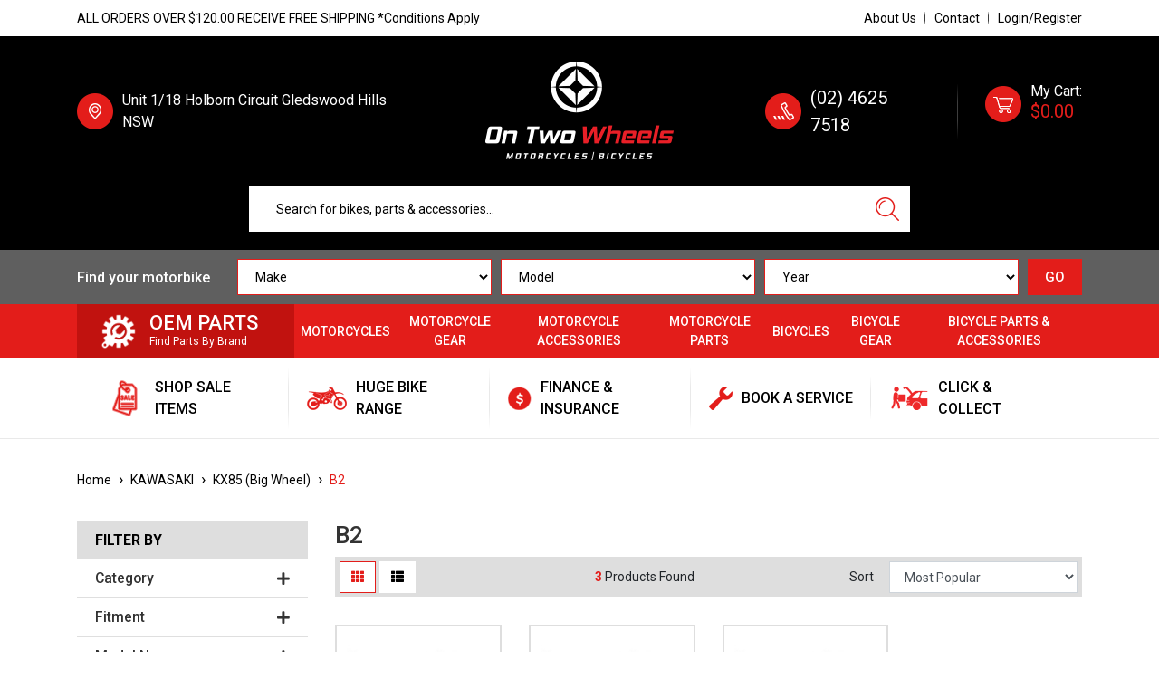

--- FILE ---
content_type: text/html; charset=utf-8
request_url: https://www.ontwowheels.com.au/bikefinder/kawasaki/kx85-big-wheel/b2/
body_size: 61835
content:
<!DOCTYPE html>
<html lang="en">
<head itemscope itemtype="http://schema.org/WebSite">
	<meta http-equiv="Content-Type" content="text/html; charset=utf-8"/>
<meta http-equiv="x-ua-compatible" content="ie=edge">
<meta name="keywords" content="KAWASAKI KX85 (Big Wheel) B2"/>
<meta name="description" content="B2 - KAWASAKI KX85 (Big Wheel) B2"/>
<meta name="viewport" content="width=device-width, initial-scale=1, shrink-to-fit=no">
<meta name="csrf-token" content="fc7aee3ecf31b63b3d7d09957aa605ffa8b65942,f322c413a77cfd00e32130803b055c0c45d990f2,1768989029"/>
<meta property="og:image" content="https://www.ontwowheels.com.au/assets/website_logo.png"/>
<meta property="og:title" content="KAWASAKI KX85 (Big Wheel) B2"/>
<meta property="og:site_name" content="On Two Wheels"/>
<meta property="og:type" content="article"/>
<meta property="og:url" content="https://www.ontwowheels.com.au/bikefinder/kawasaki/kx85-big-wheel/b2/"/>
<meta property="og:description" content="B2 - KAWASAKI KX85 (Big Wheel) B2"/>
<title itemprop='name'>KAWASAKI KX85 (Big Wheel) B2</title>
<link rel="canonical" href="https://www.ontwowheels.com.au/bikefinder/kawasaki/kx85-big-wheel/b2/" itemprop="url"/>

<link rel="shortcut icon" href="/assets/favicon_logo.png?1768964442"/>
<!-- Neto Assets -->
<link rel="dns-prefetch preconnect" href="//assets.netostatic.com">
<link rel="dns-prefetch" href="//use.fontawesome.com">
<link rel="dns-prefetch" href="//google-analytics.com">
<link rel="stylesheet" type="text/css" href="https://use.fontawesome.com/releases/v5.7.2/css/all.css" media="all"/>
<link rel="stylesheet" type="text/css" href="https://cdn.neto.com.au/assets/neto-cdn/jquery_ui/1.12.1/jquery-ui.min.css" media="all"/>
<!--[if lte IE 8]>
	<script type="text/javascript" src="https://cdn.neto.com.au/assets/neto-cdn/html5shiv/3.7.0/html5shiv.js"></script>
	<script type="text/javascript" src="https://cdn.neto.com.au/assets/neto-cdn/respond.js/1.3.0/respond.min.js"></script>
<![endif]-->
<!-- Begin: Script 103 -->
<!-- Google Tag Manager -->
<script>(function(w,d,s,l,i){w[l]=w[l]||[];w[l].push({'gtm.start':
new Date().getTime(),event:'gtm.js'});var f=d.getElementsByTagName(s)[0],
j=d.createElement(s),dl=l!='dataLayer'?'&l='+l:'';j.async=true;j.src=
'https://www.googletagmanager.com/gtm.js?id='+i+dl;f.parentNode.insertBefore(j,f);
})(window,document,'script','dataLayer','GTM-T37KNTJ');</script>
<!-- End Google Tag Manager -->
<!-- End: Script 103 -->
<!-- Begin: Script 104 -->
<meta name="google-site-verification" content="otn8-cT9w4WxVk4-f9iClk3cg5Q2eCUiJzA5drxqciU" />
<!-- End: Script 104 -->
<!-- Begin: Script 105 -->
<meta name="facebook-domain-verification" content="6nzx7a6x8v0jwc82a9ggpllbnkhs07" />
<!-- End: Script 105 -->
<!-- Begin: Script 106 -->
<!-- Hotjar Tracking Code for www.ontwowheels.com.au -->
<script>
    (function(h,o,t,j,a,r){
        h.hj=h.hj||function(){(h.hj.q=h.hj.q||[]).push(arguments)};
        h._hjSettings={hjid:2444210,hjsv:6};
        a=o.getElementsByTagName('head')[0];
        r=o.createElement('script');r.async=1;
        r.src=t+h._hjSettings.hjid+j+h._hjSettings.hjsv;
        a.appendChild(r);
    })(window,document,'https://static.hotjar.com/c/hotjar-','.js?sv=');
</script>
<!-- End: Script 106 -->
<!-- Begin: Script 110 -->
<meta name="facebook-domain-verification" content="d3zu6cq7lmjuz3xyd3q20kyhj2wmf7" />
<!-- End: Script 110 -->
<!-- Begin: Script 112 -->
<!-- Global site tag (gtag.js) - Google Analytics -->
<script async src="https://www.googletagmanager.com/gtag/js?id=G-4DBB87KYRL"></script>
<script>
  window.dataLayer = window.dataLayer || [];
  function gtag(){dataLayer.push(arguments);}
  gtag('js', new Date());
    gtag('config', 'G-4DBB87KYRL', {
      send_page_view: false
    });
</script>
<!-- End: Script 112 -->


	<link rel="preload" href="/assets/themes/2025-05-zellis/css/app.css?1768964442" as="style">
	<link rel="preload" href="/assets/themes/2025-05-zellis/css/style.css?1768964442" as="style">
	<link class="theme-selector" rel="stylesheet" href="/assets/themes/2025-05-zellis/css/app.css?1768964442" media="all"/>
	<link rel="stylesheet" href="/assets/themes/2025-05-zellis/css/style.css?1768964442" media="all"/>
	<link href="https://fonts.googleapis.com/css2?family=Roboto:wght@400;500;700;900&display=swap" rel="stylesheet">
</head>
<body id="n_content" class="n_2025-05-zellis">
<header class="container-fluid wrapper-header p-0" aria-label="Header container">
	<div class="dah_mobtopheader d-block d-md-none">
		<div class="container">
			<div class="col-12 px-0">			
				<ul class="nav navbar align-items-center mb-0">
					<li class="nav-item w-25 position-static">
						<a data-toggle="collapse" href="#navbarMainMenuMob" role="button" aria-expanded="false"
							aria-controls="navbarMainMenu" class="nav-link text-white text-center">
							<i class="fa fa-bars"></i>
						</a>
						<div class="collapse navbar-collapse" data-parent=".dah_mobtopheader" id="navbarMainMenuMob">
							<ul class="nav navbar-nav">
								<li class="dropdown dropdown-hover"> <a href="javascript:;" class="dropdown-toggle">Motorcycles <span><i class="fa fa-plus"></i></span></a><a href="https://www.ontwowheels.com.au/motorcycles/showroom">View All</a><ul class="nav navbar-nav hidden">
														<li class=""> <a href="javascript:;" class="dah_subcat nuhover dropdown-toggle">New Motorcycles <span><i class="fa fa-plus"></i></span></a><a href="https://www.ontwowheels.com.au/motorcycles/new-motorcycles/">View All</a><ul class="nav navbar-nav hidden">
														<li><a href="https://www.ontwowheels.com.au/motorcycles/new-motorcycles/yamaha/">Yamaha</a></li><li><a href="https://www.ontwowheels.com.au/motorcycles/honda-motorcycles/">Honda</a></li><li><a href="https://www.ontwowheels.com.au/motorcycles/new-motorcycles/husqvarna/">Husqvarna</a></li><li><a href="https://www.ontwowheels.com.au/motorcycles/new-motorcycles/ktm/">KTM</a></li><li><a href="https://www.ontwowheels.com.au/motorcycles/demo-used/">Demo/Used </a></li><li><a href="https://www.ontwowheels.com.au/motorcycles/new-motorcycles/gasgas/">GasGas</a></li><li><a href="https://www.ontwowheels.com.au/motorcycles/new-motorcycles/stark-varg/">Stark VARG</a></li>
													</ul>
												</li><li class=""> <a href="javascript:;" class="dah_subcat nuhover dropdown-toggle">DUCATI  <span><i class="fa fa-plus"></i></span></a><a href="https://www.ontwowheels.com.au/motorcycles/ducati/">View All</a><ul class="nav navbar-nav hidden">
														<li><a href="https://www.ontwowheels.com.au/motorcycles/new-motorcycles/ducati/">Ducati</a></li>
													</ul>
												</li>
													</ul>
												</li><li class="dropdown dropdown-hover"> <a href="javascript:;" class="dropdown-toggle">Motorcycle Gear <span><i class="fa fa-plus"></i></span></a><a href="https://www.ontwowheels.com.au/motorcycle-gear/">View All</a><ul class="nav navbar-nav hidden">
														<li class=""> <a href="javascript:;" class="dah_subcat nuhover dropdown-toggle">HELMETS <span><i class="fa fa-plus"></i></span></a><a href="https://www.ontwowheels.com.au/motorcycle-gear/motorcycle-helmets/">View All</a><ul class="nav navbar-nav hidden">
														<li><a href="https://www.ontwowheels.com.au/motorcycle-gear/helmets/full-face/">Full Face</a></li><li><a href="https://www.ontwowheels.com.au/motorcycle-gear/helmets/half-face/">Half Face</a></li><li><a href="https://www.ontwowheels.com.au/motorcycle-gear/helmets/open-face/">Open Face</a></li><li><a href="https://www.ontwowheels.com.au/motorcycle-gear/helmets/motocross/">Motocross</a></li><li><a href="https://www.ontwowheels.com.au/motorcycle-gear/helmets/adventure/">Adventure</a></li><li><a href="https://www.ontwowheels.com.au/motorcycle-gear/helmets/helmet-accessories/">Helmet Accessories</a></li>
													</ul>
												</li><li class=""> <a href="javascript:;" class="dah_subcat nuhover dropdown-toggle">ROAD  <span><i class="fa fa-plus"></i></span></a><a href="https://www.ontwowheels.com.au/motorcycle-gear/road/">View All</a><ul class="nav navbar-nav hidden">
														<li><a href="https://www.ontwowheels.com.au/motorcycle-gear/road/jackets-vests/">Jackets & Vests</a></li><li><a href="https://www.ontwowheels.com.au/motorcycle-gear/road/pants/">Pants</a></li><li><a href="https://www.ontwowheels.com.au/motorcycle-gear/road/gloves/">Gloves</a></li><li><a href="https://www.ontwowheels.com.au/motorcycle-gear/road/footwear/">Footwear</a></li><li><a href="https://www.ontwowheels.com.au/motorcycle-gear/road/leather-suits/">Leather Suits</a></li><li><a href="https://www.ontwowheels.com.au/motorcycle-gear/road/base-layers/">Base Layers</a></li><li><a href="https://www.ontwowheels.com.au/motorcycle-gear/road/facewear/">Facewear</a></li><li><a href="https://www.ontwowheels.com.au/motorcycle-gear/road/rain-wear/">Rain Wear</a></li><li><a href="https://www.ontwowheels.com.au/motorcycle-gear/road/womens/">Womens</a></li><li><a href="https://www.ontwowheels.com.au/motorcycle-gear/road/road-sale/">Road Sale</a></li>
													</ul>
												</li><li class=""> <a href="javascript:;" class="dah_subcat nuhover dropdown-toggle">OFF ROAD  <span><i class="fa fa-plus"></i></span></a><a href="https://www.ontwowheels.com.au/motorcycle-gear/off-road/">View All</a><ul class="nav navbar-nav hidden">
														<li><a href="https://www.ontwowheels.com.au/motorcycle-gear/off-road/collections/">Collections</a></li><li><a href="https://www.ontwowheels.com.au/motorcycle-gear/off-road/jerseys/">Jerseys</a></li><li><a href="https://www.ontwowheels.com.au/motorcycle-gear/off-road/pants/">Pants</a></li><li><a href="https://www.ontwowheels.com.au/motorcycle-gear/off-road/jackets-vests/">Jackets & Vests</a></li><li><a href="https://www.ontwowheels.com.au/motorcycle-gear/off-road/gloves/">Gloves</a></li><li><a href="https://www.ontwowheels.com.au/motorcycle-gear/off-road/boots/">Boots</a></li><li><a href="https://www.ontwowheels.com.au/motorcycle-gear/off-road-adults/goggles/">Goggles </a></li><li><a href="https://www.ontwowheels.com.au/motorcycle-gear/off-road/womens/">Womens</a></li><li><a href="https://www.ontwowheels.com.au/motorcycle-gear/off-road/off-road-sale/">Off Road Sale</a></li>
													</ul>
												</li><li class=""> <a href="javascript:;" class="dah_subcat nuhover dropdown-toggle">ADVENTURE <span><i class="fa fa-plus"></i></span></a><a href="https://www.ontwowheels.com.au/motorcycle-gear/adventure/">View All</a><ul class="nav navbar-nav hidden">
														<li><a href="https://www.ontwowheels.com.au/motorcycle-gear/adventure/jackets/">Jackets</a></li><li><a href="https://www.ontwowheels.com.au/motorcycle-gear/adventure/pants/">Pants</a></li><li><a href="https://www.ontwowheels.com.au/motorcycle-gear/adventure/footwear/">Footwear</a></li><li><a href="https://www.ontwowheels.com.au/motorcycle-gear/adventure/gloves/">Gloves</a></li><li><a href="https://www.ontwowheels.com.au/motorcycle-gear/adventure/womens/">Womens</a></li>
													</ul>
												</li><li class=""> <a href="javascript:;" class="dah_subcat nuhover dropdown-toggle">PROTECTIVE GEAR  <span><i class="fa fa-plus"></i></span></a><a href="https://www.ontwowheels.com.au/motorcycle-gear/protective-gear/">View All</a><ul class="nav navbar-nav hidden">
														<li><a href="https://www.ontwowheels.com.au/motorcycle-gear/protective-gear/back-protectors/">Back Protectors </a></li><li><a href="https://www.ontwowheels.com.au/motorcycle-gear/protective-gear/body-armour/">Body Armour </a></li><li><a href="https://www.ontwowheels.com.au/motorcycle-gear/protective-gear/elbow-guards/">Elbow Guards </a></li><li><a href="https://www.ontwowheels.com.au/motorcycle-gear/protective-gear/knee-guards/">Knee Guards</a></li><li><a href="https://www.ontwowheels.com.au/motorcycle-gear/protective-gear/neck-braces/">Neck Braces </a></li>
													</ul>
												</li><li class=""> <a href="javascript:;" class="dah_subcat nuhover dropdown-toggle">KIDS/YOUTH <span><i class="fa fa-plus"></i></span></a><a href="https://www.ontwowheels.com.au/motorcycle-gear/kids-motorbike-gear/">View All</a><ul class="nav navbar-nav hidden">
														<li><a href="https://www.ontwowheels.com.au/motorcycle-gear/kids-youth/helmets/">Helmets</a></li><li><a href="https://www.ontwowheels.com.au/motorcycle-gear/kids-youth/jerseys/">Jerseys</a></li><li><a href="https://www.ontwowheels.com.au/motorcycle-gear/kids-youth/pants/">Pants</a></li><li><a href="https://www.ontwowheels.com.au/motorcycle-gear/kids-youth/gloves/">Gloves</a></li><li><a href="https://www.ontwowheels.com.au/motorcycle-gear/kids-youth/boots/">Boots</a></li><li><a href="https://www.ontwowheels.com.au/motorcycle-gear/kids-youth/armour/">Armour</a></li><li><a href="https://www.ontwowheels.com.au/motorcycle-gear/kids-youth/goggles/">Goggles</a></li>
													</ul>
												</li><li class=""> <a href="javascript:;" class="dah_subcat nuhover dropdown-toggle">OFFICIAL LICENSED COLLECTIONS <span><i class="fa fa-plus"></i></span></a><a href="https://www.ontwowheels.com.au/motorcycle-gear/official-licensed-collections/">View All</a><ul class="nav navbar-nav hidden">
														<li><a href="https://www.ontwowheels.com.au/motorcycle-gear/official-licensed-collections/ktm-powerwear/">KTM PowerWear</a></li><li><a href="https://www.ontwowheels.com.au/motorcycle-gear/official-licensed-collections/husqvarna-powerwear/">Husqvarna PowerWear</a></li><li><a href="https://www.ontwowheels.com.au/motorcycle-gear/official-licensed-collections/ducati-merchandise/">Ducati</a></li><li><a href="https://www.ontwowheels.com.au/motorcycle-gear/official-licensed-collections/honda/">Honda</a></li><li><a href="https://www.ontwowheels.com.au/motorcycle-gear/official-licensed-collections/yamaha/">Yamaha</a></li>
													</ul>
												</li><li class=""> <a href="javascript:;" class="dah_subcat nuhover dropdown-toggle">CASUAL & LIFESTYLE <span><i class="fa fa-plus"></i></span></a><a href="https://www.ontwowheels.com.au/motorcycle-gear/casual-lifestyle/">View All</a><ul class="nav navbar-nav hidden">
														<li><a href="https://www.ontwowheels.com.au/motorcycle-gear/casual-lifestyle/jackets-hoodies/">Jackets & Hoodies </a></li><li><a href="https://www.ontwowheels.com.au/motorcycle-gear/casual-lifestyle/t-shirts/">T-Shirts </a></li><li><a href="https://www.ontwowheels.com.au/motorcycle-gear/casual-lifestyle/hats-caps/">Hats & Caps</a></li><li><a href="https://www.ontwowheels.com.au/motorcycle-gear/casual-lifestyle/footwear/">Footwear</a></li><li><a href="https://www.ontwowheels.com.au/motorcycle-gear/casual-lifestyle/backpacks/">Backpacks </a></li><li><a href="https://www.ontwowheels.com.au/motorcycle-gear/casual-lifestyle/sale/">Sale</a></li>
													</ul>
												</li><li class=""> <a href="https://www.ontwowheels.com.au/motorcycle-gear/gifts-collectables/" class="nuhover dropdown-toggle">GIFTS & COLLECTABLES </a></li>
													</ul>
												</li><li class="dropdown dropdown-hover"> <a href="javascript:;" class="dropdown-toggle">Motorcycle Accessories <span><i class="fa fa-plus"></i></span></a><a href="https://www.ontwowheels.com.au/motorcycle-accessories/">View All</a><ul class="nav navbar-nav hidden">
														<li class=""> <a href="javascript:;" class="dah_subcat nuhover dropdown-toggle">GENERAL <span><i class="fa fa-plus"></i></span></a><a href="https://www.ontwowheels.com.au/motorcycle-accessories/general/">View All</a><ul class="nav navbar-nav hidden">
														<li><a href="https://www.ontwowheels.com.au/motorcycle-accessories/general/communication-units/">Communication Units</a></li><li><a href="https://www.ontwowheels.com.au/motorcycle-accessories/general/decals-graphics/">Decals & Graphics </a></li><li><a href="https://www.ontwowheels.com.au/motorbike-parts-accessories/general/screens-windshields/">Screens & Windshields</a></li><li><a href="https://www.ontwowheels.com.au/motorcycle-accessories/general/fuel-jugs/">Fuel Jugs </a></li><li><a href="https://www.ontwowheels.com.au/motorcycle-accessories/general/phone-mounts/">Phone Mounts</a></li><li><a href="https://www.ontwowheels.com.au/motorcycle-accessories/general/tools-maintenance/">Tools & Maintenance</a></li>
													</ul>
												</li><li class=""> <a href="javascript:;" class="dah_subcat nuhover dropdown-toggle">OILS & LUBRICANTS <span><i class="fa fa-plus"></i></span></a><a href="https://www.ontwowheels.com.au/motorcycle-accessories/oils-lubricants/">View All</a><ul class="nav navbar-nav hidden">
														<li><a href="https://www.ontwowheels.com.au/motorcycle-accessories/oils-lubricants/engine-oils/">Engine Oils</a></li><li><a href="https://www.ontwowheels.com.au/motorcycle-accessories/oils-lubricants/oil-change-kits/">Oil Change Kits</a></li><li><a href="https://www.ontwowheels.com.au/motorcycle-accessories/oils-lubricants/air-filter-oils-cleaner/">Air Filter Oil & Cleaner</a></li><li><a href="https://www.ontwowheels.com.au/motorcycle-accessories/oils-lubricants/brake-clutch-fluids/">Brake & Clutch Fluids</a></li><li><a href="https://www.ontwowheels.com.au/motorcycle-accessories/oils-lubricants/chain-lubes-cleaners/">Chain Lube & Cleaner</a></li><li><a href="https://www.ontwowheels.com.au/motorcycle-accessories/oils-lubricants/coolants/">Coolant</a></li>
													</ul>
												</li><li class=""> <a href="javascript:;" class="dah_subcat nuhover dropdown-toggle">CLEANING  <span><i class="fa fa-plus"></i></span></a><a href="https://www.ontwowheels.com.au/motorcycle-accessories/cleaning/">View All</a><ul class="nav navbar-nav hidden">
														<li><a href="https://www.ontwowheels.com.au/motorcycle-accessories/cleaning/bike-cleaner/">Bike Cleaner </a></li><li><a href="https://www.ontwowheels.com.au/motorcycle-accessories/cleaning/brushes/">Brushes</a></li><li><a href="https://www.ontwowheels.com.au/motorcycle-accessories/cleaning/exhaust-plugs/">Exhaust Plugs </a></li><li><a href="https://www.ontwowheels.com.au/helmet-care-clean/">Helmet Care / Cleaning</a></li>
													</ul>
												</li><li class=""> <a href="javascript:;" class="dah_subcat nuhover dropdown-toggle">E-BIKES <span><i class="fa fa-plus"></i></span></a><a href="https://www.ontwowheels.com.au/motorcycle-accessories/stacyc-ebikes/">View All</a><ul class="nav navbar-nav hidden">
														<li><a href="https://www.ontwowheels.com.au/motorcycle-accessories/stacyc-ebikes/e-bikes/">E-Bikes </a></li><li><a href="https://www.ontwowheels.com.au/motorcycle-accessories/stacyc-ebikes/accessories/">Accessories </a></li><li><a href="https://www.ontwowheels.com.au/motorcycle-accessories/stacyc-ebikes/spare-parts/">Spare Parts </a></li>
													</ul>
												</li><li class=""> <a href="javascript:;" class="dah_subcat nuhover dropdown-toggle">LUGGAGE <span><i class="fa fa-plus"></i></span></a><a href="https://www.ontwowheels.com.au/motorcycle-accessories/luggage/">View All</a><ul class="nav navbar-nav hidden">
														<li><a href="https://www.ontwowheels.com.au/motorcycle-accessories/luggage/backpacks/">Backpacks </a></li><li><a href="https://www.ontwowheels.com.au/motorcycle-accessories/luggage/pannier-tank-tail-bags/">Pannier/Tank/Tail Bags</a></li><li><a href="https://www.ontwowheels.com.au/motorcycle-accessories/luggage/hydration-packs/">Hydration Packs</a></li><li><a href="https://www.ontwowheels.com.au/motorcycle-accessories/luggage/helmet-goggle-bags/">Helmet & Goggle Bags </a></li><li><a href="https://www.ontwowheels.com.au/motorcycle-accessories/luggage/gear-bags/">Gear Bags</a></li>
													</ul>
												</li><li class=""> <a href="javascript:;" class="dah_subcat nuhover dropdown-toggle">SECURITY <span><i class="fa fa-plus"></i></span></a><a href="https://www.ontwowheels.com.au/motorcycle-accessories/security/">View All</a><ul class="nav navbar-nav hidden">
														<li><a href="https://www.ontwowheels.com.au/motorcycle-accessories/security/disc-locks/">Disc Locks</a></li><li><a href="https://www.ontwowheels.com.au/motorcycle-accessories/security/helmet-locks/">Helmet Locks</a></li><li><a href="https://www.ontwowheels.com.au/motorcycle-accessories/security/security-anchors/">Security Anchors</a></li><li><a href="https://www.ontwowheels.com.au/motorcycle-accessories/security/security-chains/">Security Chains </a></li>
													</ul>
												</li><li class=""> <a href="javascript:;" class="dah_subcat nuhover dropdown-toggle">STANDS <span><i class="fa fa-plus"></i></span></a><a href="https://www.ontwowheels.com.au/motorcycle-accessories/stands/">View All</a><ul class="nav navbar-nav hidden">
														<li><a href="https://www.ontwowheels.com.au/motorcycle-accessories/stands/lift-stands/">Lift Stands</a></li><li><a href="https://www.ontwowheels.com.au/motorcycle-accessories/stands/mx-stands/">MX Stands </a></li><li><a href="https://www.ontwowheels.com.au/motorcycle-accessories/stands/paddock-stands/">Paddock Stands </a></li><li><a href="https://www.ontwowheels.com.au/motorcycle-accessories/stands/pick-up-knobbs/">Pick Up Knobbs</a></li><li><a href="https://www.ontwowheels.com.au/motorcycle-accessories/stands/triangle-stands/">Triangle Stands</a></li>
													</ul>
												</li><li class=""> <a href="javascript:;" class="dah_subcat nuhover dropdown-toggle">TRANSPORT <span><i class="fa fa-plus"></i></span></a><a href="https://www.ontwowheels.com.au/motorcycle-accessories/transport/">View All</a><ul class="nav navbar-nav hidden">
														<li><a href="https://www.ontwowheels.com.au/motorcycle-accessories/transport/bike-ramps/">Bike Ramps</a></li><li><a href="https://www.ontwowheels.com.au/motorcycle-accessories/transport/fork-supports/">Fork Supports</a></li><li><a href="https://www.ontwowheels.com.au/motorcycle-accessories/transport/motorcycle-carriers/">Motorcycle Carriers</a></li><li><a href="https://www.ontwowheels.com.au/motorcycle-accessories/transport/motorcycle-covers/">Motorcycle Covers</a></li><li><a href="https://www.ontwowheels.com.au/motorcycle-accessories/transport/tie-downs/">Tie Downs</a></li>
													</ul>
												</li>
													</ul>
												</li><li class="dropdown dropdown-hover"> <a href="javascript:;" class="dropdown-toggle">Motorcycle Parts  <span><i class="fa fa-plus"></i></span></a><a href="https://www.ontwowheels.com.au/motorcycle-parts/">View All</a><ul class="nav navbar-nav hidden">
														<li class=""> <a href="javascript:;" class="dah_subcat nuhover dropdown-toggle">GENUINE PARTS <span><i class="fa fa-plus"></i></span></a><a href="https://www.ontwowheels.com.au/motorcycle-parts/genuine-parts/">View All</a><ul class="nav navbar-nav hidden">
														<li><a href="https://www.ontwowheels.com.au/motorcycle-parts/genuine-parts/ktm-powerparts/">KTM PowerParts</a></li><li><a href="https://www.ontwowheels.com.au/motorcycle-parts/genuine-parts/ducati/">Ducati</a></li><li><a href="https://www.ontwowheels.com.au/motorcycle-parts/genuine-parts/honda/">Honda </a></li><li><a href="https://www.ontwowheels.com.au/motorcycle-parts/genuine-parts/husqvarna-powerparts/">Husqvarna PowerParts</a></li><li><a href="https://www.ontwowheels.com.au/motorcycle-parts/genuine-parts/yamaha/">Yamaha </a></li>
													</ul>
												</li><li class=""> <a href="javascript:;" class="dah_subcat nuhover dropdown-toggle">TYRES <span><i class="fa fa-plus"></i></span></a><a href="https://www.ontwowheels.com.au/motorcycle-parts/tyres/">View All</a><ul class="nav navbar-nav hidden">
														<li><a href="https://www.ontwowheels.com.au/motorcycle-parts/tyres/dirt-off-road-tyres/">Dirt & Off Road Tyres</a></li><li><a href="https://www.ontwowheels.com.au/motorcycle-parts/tyres/road-tyres/">Road Tyres</a></li><li><a href="https://www.ontwowheels.com.au/motorcycle-parts/tyres/tubes-mousse/">Tubes/Mousse</a></li>
													</ul>
												</li><li class=""> <a href="javascript:;" class="dah_subcat nuhover dropdown-toggle">BRAKES & CONTROLS <span><i class="fa fa-plus"></i></span></a><a href="https://www.ontwowheels.com.au/motorcycle-parts/brakes-controls/">View All</a><ul class="nav navbar-nav hidden">
														<li><a href="https://www.ontwowheels.com.au/motorcycle-parts/brakes-controls/brake-pads/">Brake Pads</a></li><li><a href="https://www.ontwowheels.com.au/motorcycle-parts/brakes-controls/brake-pedals/">Brake Pedals</a></li><li><a href="https://www.ontwowheels.com.au/motorcycle-parts/brakes-controls/gear-levers/">Gear Levers</a></li>
													</ul>
												</li><li class=""> <a href="javascript:;" class="dah_subcat nuhover dropdown-toggle">CHAINS & SPROCKETS <span><i class="fa fa-plus"></i></span></a><a href="https://www.ontwowheels.com.au/motorcycle-parts/chains-sprockets/">View All</a><ul class="nav navbar-nav hidden">
														<li><a href="https://www.ontwowheels.com.au/motorcycle-parts-accessories/chains-sprockets/chain-guides-slider-kits/">Chain Guides & Slider Kits</a></li><li><a href="https://www.ontwowheels.com.au/motorcycle-parts/chains-sprockets/chains/">Chains</a></li><li><a href="https://www.ontwowheels.com.au/motorcycle-parts/chains-sprockets/sprockets/">Sprockets</a></li>
													</ul>
												</li><li class=""> <a href="javascript:;" class="dah_subcat nuhover dropdown-toggle">FASTENERS <span><i class="fa fa-plus"></i></span></a><a href="https://www.ontwowheels.com.au/motorcycle-parts/fasteners/">View All</a><ul class="nav navbar-nav hidden">
														<li><a href="https://www.ontwowheels.com.au/motorcycle-parts/fasteners/bolt-kits/">Bolt Kits</a></li>
													</ul>
												</li><li class=""> <a href="javascript:;" class="dah_subcat nuhover dropdown-toggle">FILTERS <span><i class="fa fa-plus"></i></span></a><a href="https://www.ontwowheels.com.au/motorcycle-parts/filters/">View All</a><ul class="nav navbar-nav hidden">
														<li><a href="https://www.ontwowheels.com.au/motorcycle-parts/filters/oil-filters/">Oil Filters</a></li><li><a href="https://www.ontwowheels.com.au/motorcycle-parts/filters/air-filters/">Air Filters</a></li><li><a href="https://www.ontwowheels.com.au/motorcycle-parts/filters/airbox-covers/">Airbox Covers</a></li><li><a href="https://www.ontwowheels.com.au/motorcycle-parts/filters/fuel-filters/">Fuel Filters</a></li>
													</ul>
												</li><li class=""> <a href="javascript:;" class="dah_subcat nuhover dropdown-toggle">HANDLEBARS & ACCESSORIES <span><i class="fa fa-plus"></i></span></a><a href="https://www.ontwowheels.com.au/motorcycle-parts/handlebars-accessories/">View All</a><ul class="nav navbar-nav hidden">
														<li><a href="https://www.ontwowheels.com.au/motorcycle-parts/handlebars-accessories/handguards/">Handguards</a></li><li><a href="https://www.ontwowheels.com.au/motorcycle-parts/handlebars-accessories/handlebars/">Handlebars</a></li><li><a href="https://www.ontwowheels.com.au/motorcycle-parts/handlebars-accessories/grips/">Grips </a></li><li><a href="https://www.ontwowheels.com.au/bar-ends/">Bar Ends</a></li><li><a href="https://www.ontwowheels.com.au/motorcycle-parts/handlebars-accessories/brake-clutch-levers/">Brake & Clutch Levers </a></li><li><a href="https://www.ontwowheels.com.au/motorcycle-parts/handlebars-accessories/mirrors/">Mirrors</a></li>
													</ul>
												</li><li class=""> <a href="javascript:;" class="dah_subcat nuhover dropdown-toggle">WHEELS <span><i class="fa fa-plus"></i></span></a><a href="https://www.ontwowheels.com.au/motorcycle-parts/wheels/">View All</a><ul class="nav navbar-nav hidden">
														<li><a href="https://www.ontwowheels.com.au/motorcycle-parts/wheels/rim-locks-rim-tape/">Rim Locks & Rim Tape </a></li><li><a href="https://www.ontwowheels.com.au/motorcycle-parts/wheels/spokes/">Spokes</a></li><li><a href="https://www.ontwowheels.com.au/motorcycle-parts/wheels/training-wheels/">Training Wheels </a></li><li><a href="https://www.ontwowheels.com.au/motorcycle-parts/wheels/wheel-sets/">Wheel Sets</a></li><li><a href="https://www.ontwowheels.com.au/motorcycle-parts/wheels/bearings-spacers/">Bearings & Spacers </a></li>
													</ul>
												</li><li class=""> <a href="javascript:;" class="dah_subcat nuhover dropdown-toggle">EXHAUSTS <span><i class="fa fa-plus"></i></span></a><a href="https://www.ontwowheels.com.au/motorcycle-parts/exhausts/">View All</a><ul class="nav navbar-nav hidden">
														<li><a href="https://www.ontwowheels.com.au/motorcycle-parts/exhausts/full-systems/">Full Systems</a></li><li><a href="https://www.ontwowheels.com.au/motorcycle-parts/exhausts/slip-on-mufflers/">Slip-On Mufflers</a></li><li><a href="https://www.ontwowheels.com.au/motorcycle-parts/exhausts/expansion-chambers/">Expansion Chambers</a></li>
													</ul>
												</li><li class=""> <a href="javascript:;" class="dah_subcat nuhover dropdown-toggle">ELECTRICAL & LIGHTING <span><i class="fa fa-plus"></i></span></a><a href="https://www.ontwowheels.com.au/motorcycle-parts/electrical-lighting/">View All</a><ul class="nav navbar-nav hidden">
														<li><a href="https://www.ontwowheels.com.au/motorcycle-parts/electrical-lighting/batteries/">Batteries</a></li><li><a href="https://www.ontwowheels.com.au/motorcycle-parts/electrical-lighting/headlights-tail-lights/">Headlights & Tail Lights</a></li><li><a href="https://www.ontwowheels.com.au/motorcycle-parts/electrical-lighting/battery-chargers/">Battery Chargers </a></li><li><a href="https://www.ontwowheels.com.au/motorcycle-parts/electrical-lighting/spark-plugs/">Spark Plugs</a></li><li><a href="https://www.ontwowheels.com.au/motorcycle-parts/electrical-lighting/indicators/">Indicators</a></li>
													</ul>
												</li><li class=""> <a href="javascript:;" class="dah_subcat nuhover dropdown-toggle">PLASTICS <span><i class="fa fa-plus"></i></span></a><a href="https://www.ontwowheels.com.au/motorcycle-parts/plastics/">View All</a><ul class="nav navbar-nav hidden">
														<li><a href="https://www.ontwowheels.com.au/motorcycle-parts/plastics/plastic-kits/">Plastic Kits</a></li><li><a href="https://www.ontwowheels.com.au/motorcycle-parts/plastics/seats/">Seats</a></li>
													</ul>
												</li><li class=""> <a href="javascript:;" class="dah_subcat nuhover dropdown-toggle">FRAME & BODY <span><i class="fa fa-plus"></i></span></a><a href="https://www.ontwowheels.com.au/motorcycle-parts/frame-body/">View All</a><ul class="nav navbar-nav hidden">
														<li><a href="https://www.ontwowheels.com.au/motorcycle-parts/frame-body/fender-eliminators/">Fender Eliminators</a></li><li><a href="https://www.ontwowheels.com.au/axle-protection/">Axle Protection</a></li><li><a href="https://www.ontwowheels.com.au/motorcycle-parts/frame-body/bash-skid-plates/">Bash & Skid Plates</a></li><li><a href="https://www.ontwowheels.com.au/motorcycle-parts/frame-body/disc-covers/">Disc Covers</a></li><li><a href="https://www.ontwowheels.com.au/motorcycle-parts/frame-body/footpegs/">Footpegs</a></li><li><a href="https://www.ontwowheels.com.au/motorcycle-parts/frame-body/frame-protectors/">Frame Protectors</a></li><li><a href="https://www.ontwowheels.com.au/heat-protection/">Heat Protection</a></li><li><a href="https://www.ontwowheels.com.au/motorcycle-parts/frame-body/radiator-protection/">Radiator Protection</a></li><li><a href="https://www.ontwowheels.com.au/motorcycle-parts/frame-body/rear-sets/">Rear Sets</a></li><li><a href="https://www.ontwowheels.com.au/motorcycle-parts/frame-body/swing-arm-protectors/">Swing Arm Protectors</a></li><li><a href="https://www.ontwowheels.com.au/tank-protectors/">Tank Protectors</a></li>
													</ul>
												</li><li class=""> <a href="javascript:;" class="dah_subcat nuhover dropdown-toggle">SUSPENSION <span><i class="fa fa-plus"></i></span></a><a href="https://www.ontwowheels.com.au/motorcycle-parts/suspension/">View All</a><ul class="nav navbar-nav hidden">
														<li><a href="https://www.ontwowheels.com.au/motorcycle-parts/suspension/fork-boots/">Fork Boots</a></li><li><a href="https://www.ontwowheels.com.au/motorcycle-parts/suspension/fork-seals/">Fork Seals</a></li><li><a href="https://www.ontwowheels.com.au/motorcycle-parts/suspension/forks-bleeders/">Forks & Bleeders</a></li>
													</ul>
												</li><li class=""> <a href="https://www.ontwowheels.com.au/lowering/" class="nuhover dropdown-toggle">Lowering </a></li>
													</ul>
												</li><li class="dropdown dropdown-hover"> <a href="javascript:;" class="dropdown-toggle">Bicycles <span><i class="fa fa-plus"></i></span></a><a href="https://www.ontwowheels.com.au/bicycles/">View All</a><ul class="nav navbar-nav hidden">
														<li class=""> <a href="javascript:;" class="dah_subcat nuhover dropdown-toggle">MOUNTAIN BIKES <span><i class="fa fa-plus"></i></span></a><a href="https://www.ontwowheels.com.au/bicycles/mountain-bikes/">View All</a><ul class="nav navbar-nav hidden">
														<li><a href="https://www.ontwowheels.com.au/bicycles/mountain-bikes/cross-country/">Cross Country</a></li><li><a href="https://www.ontwowheels.com.au/bicycles/mountain-bikes/trail/">Trail</a></li><li><a href="https://www.ontwowheels.com.au/bicycles/mountain-bikes/enduro/">Enduro</a></li><li><a href="https://www.ontwowheels.com.au/bicycles/mountain-bikes/downhill/">Downhill</a></li><li><a href="https://www.ontwowheels.com.au/bicycles/mountain-bikes/e-mountain-bikes/">E-Mountain Bikes</a></li>
													</ul>
												</li><li class=""> <a href="javascript:;" class="dah_subcat nuhover dropdown-toggle">ROAD BIKES <span><i class="fa fa-plus"></i></span></a><a href="https://www.ontwowheels.com.au/bicycles/road-bikes/">View All</a><ul class="nav navbar-nav hidden">
														<li><a href="https://www.ontwowheels.com.au/bicycles/road-bikes/race-endurance/">Race-Endurance</a></li><li><a href="https://www.ontwowheels.com.au/bicycles/road-bikes/gravel/">Gravel</a></li><li><a href="https://www.ontwowheels.com.au/endurance/">Endurance</a></li>
													</ul>
												</li><li class=""> <a href="javascript:;" class="dah_subcat nuhover dropdown-toggle">LIFESTYLE BIKES <span><i class="fa fa-plus"></i></span></a><a href="https://www.ontwowheels.com.au/bicycles/lifestyle-bikes/">View All</a><ul class="nav navbar-nav hidden">
														<li><a href="https://www.ontwowheels.com.au/bicycles/lifestyle-bikes/fitness/">Fitness</a></li><li><a href="https://www.ontwowheels.com.au/bicycles/lifestyle-bikes/cruiser/">Cruiser</a></li>
													</ul>
												</li><li class=""> <a href="javascript:;" class="dah_subcat nuhover dropdown-toggle">KIDS BIKES <span><i class="fa fa-plus"></i></span></a><a href="https://www.ontwowheels.com.au/bicycles/kids-bikes/">View All</a><ul class="nav navbar-nav hidden">
														<li><a href="https://www.ontwowheels.com.au/bicycles/kids-bikes/pedal-bikes/">Pedal Bikes</a></li><li><a href="https://www.ontwowheels.com.au/bicycles/kids-bikes/balance-bikes/">Balance Bikes</a></li><li><a href="https://www.ontwowheels.com.au/bicycles/kids-bikes/e-balance-bikes/">E-Balance Bikes</a></li>
													</ul>
												</li><li class=""> <a href="https://www.ontwowheels.com.au/bicycles/bmx-dirt-jumper-bikes/" class="nuhover dropdown-toggle">BMX/DIRT JUMPER BIKES </a></li><li class=""> <a href="javascript:;" class="dah_subcat nuhover dropdown-toggle">SHOP BY BRAND <span><i class="fa fa-plus"></i></span></a><a href="https://www.ontwowheels.com.au/bicycles/shop-by-brand/">View All</a><ul class="nav navbar-nav hidden">
														<li><a href="https://www.ontwowheels.com.au/bicycles/shop-by-brand/cannondale/">Cannondale</a></li><li><a href="https://www.ontwowheels.com.au/bicycles/shop-by-brand/gt/">GT</a></li><li><a href="https://www.ontwowheels.com.au/bicycles/shop-by-brand/mongoose/">Mongoose</a></li><li><a href="https://www.ontwowheels.com.au/bicycles/shop-by-brand/specialized/">Specialized</a></li><li><a href="https://www.ontwowheels.com.au/bicycles/shop-by-brand/stacyc/">Stacyc</a></li><li><a href="https://www.ontwowheels.com.au/bicycles/shop-by-brand/trek/">Trek</a></li><li><a href="https://www.ontwowheels.com.au/bicycles/shop-by-brand/whyte/">Whyte</a></li>
													</ul>
												</li><li class=""> <a href="https://www.ontwowheels.com.au/race/" class="nuhover dropdown-toggle">RACE BIKES </a></li>
													</ul>
												</li><li class="dropdown dropdown-hover"> <a href="javascript:;" class="dropdown-toggle">Bicycle Gear <span><i class="fa fa-plus"></i></span></a><a href="https://www.ontwowheels.com.au/bicycle-gear/">View All</a><ul class="nav navbar-nav hidden">
														<li class=""> <a href="javascript:;" class="dah_subcat nuhover dropdown-toggle">HELMETS <span><i class="fa fa-plus"></i></span></a><a href="https://www.ontwowheels.com.au/bicycle-gear/helmets/">View All</a><ul class="nav navbar-nav hidden">
														<li><a href="https://www.ontwowheels.com.au/bicycle-gear/helmets/road-helmets/">Road Helmets</a></li><li><a href="https://www.ontwowheels.com.au/bicycle-gear/helmets/mtb-helmets/">MTB Helmets </a></li><li><a href="https://www.ontwowheels.com.au/bicycle-gear/helmets/full-face-helmets/">Full Face Helmets </a></li><li><a href="https://www.ontwowheels.com.au/bicycle-gear/helmets/youth-helmets/">Youth Helmets </a></li><li><a href="https://www.ontwowheels.com.au/bicycle-gear/helmets/helmet-accessories/">Helmet Accessories</a></li>
													</ul>
												</li><li class=""> <a href="javascript:;" class="dah_subcat nuhover dropdown-toggle">JERSEYS <span><i class="fa fa-plus"></i></span></a><a href="https://www.ontwowheels.com.au/bicycle-gear/jerseys/">View All</a><ul class="nav navbar-nav hidden">
														<li><a href="https://www.ontwowheels.com.au/bicycle-gear/jerseys/womens-jerseys/">Womens Jerseys</a></li><li><a href="https://www.ontwowheels.com.au/bicycle-gear/jerseys/mens-jerseys/">Mens Jerseys</a></li>
													</ul>
												</li><li class=""> <a href="javascript:;" class="dah_subcat nuhover dropdown-toggle">JACKETS / VESTS <span><i class="fa fa-plus"></i></span></a><a href="https://www.ontwowheels.com.au/bicycle-gear/jackets-vests/">View All</a><ul class="nav navbar-nav hidden">
														<li><a href="https://www.ontwowheels.com.au/bicycle-gear/jackets/vests/">Vests</a></li><li><a href="https://www.ontwowheels.com.au/bicycle-gear/jackets/wet-weather-waterproof-jackets/">Wet Weather & Waterproof Jackets</a></li>
													</ul>
												</li><li class=""> <a href="javascript:;" class="dah_subcat nuhover dropdown-toggle">SHORTS & PANTS <span><i class="fa fa-plus"></i></span></a><a href="https://www.ontwowheels.com.au/bicycle-gear/shorts-pants/">View All</a><ul class="nav navbar-nav hidden">
														<li><a href="https://www.ontwowheels.com.au/bicycle-gear/shorts-pants/knicks-bibs/">Knicks & Bibs</a></li><li><a href="https://www.ontwowheels.com.au/bicycle-gear/shorts-pants/mtb-shorts/">MTB Shorts</a></li><li><a href="https://www.ontwowheels.com.au/bicycle-gear/shorts-pants/mtb-pants/">MTB Pants</a></li>
													</ul>
												</li><li class=""> <a href="https://www.ontwowheels.com.au/bicycle-gear/eyewear/" class="nuhover dropdown-toggle">EYEWEAR </a></li><li class=""> <a href="javascript:;" class="dah_subcat nuhover dropdown-toggle">BODY ARMOUR <span><i class="fa fa-plus"></i></span></a><a href="https://www.ontwowheels.com.au/bicycle-gear/body-armour/">View All</a><ul class="nav navbar-nav hidden">
														<li><a href="https://www.ontwowheels.com.au/body-armour/">Body Armour</a></li><li><a href="https://www.ontwowheels.com.au/bicycle-gear/body-armour/elbow-guards/">Elbow Guards </a></li><li><a href="https://www.ontwowheels.com.au/bicycle-gear/body-armour/knee-guards/">Knee Guards</a></li>
													</ul>
												</li><li class=""> <a href="javascript:;" class="dah_subcat nuhover dropdown-toggle">THERMAL <span><i class="fa fa-plus"></i></span></a><a href="https://www.ontwowheels.com.au/bicycle-gear/thermal/">View All</a><ul class="nav navbar-nav hidden">
														<li><a href="https://www.ontwowheels.com.au/bicycle-gear/thermal/base-layers/">Base Layers</a></li><li><a href="https://www.ontwowheels.com.au/bicycle-gear/thermal/arm-warmers/">Arm Warmers</a></li><li><a href="https://www.ontwowheels.com.au/bicycle-gear/thermal/knee-warmers/">Knee Warmers</a></li><li><a href="https://www.ontwowheels.com.au/bicycle-gear/thermal/leg-warmers/">Leg Warmers</a></li>
													</ul>
												</li><li class=""> <a href="javascript:;" class="dah_subcat nuhover dropdown-toggle">GLOVES <span><i class="fa fa-plus"></i></span></a><a href="https://www.ontwowheels.com.au/bicycle-gear/gloves/">View All</a><ul class="nav navbar-nav hidden">
														<li><a href="https://www.ontwowheels.com.au/bicycle-gear/gloves/mountain-bike-gloves/">Mountain Bike Gloves</a></li><li><a href="https://www.ontwowheels.com.au/bicycle-gear/gloves/road-gloves/">Road Gloves</a></li><li><a href="https://www.ontwowheels.com.au/bicycle-gear/gloves/winter-gloves/">Winter Gloves</a></li>
													</ul>
												</li><li class=""> <a href="javascript:;" class="dah_subcat nuhover dropdown-toggle">FOOTWEAR  <span><i class="fa fa-plus"></i></span></a><a href="https://www.ontwowheels.com.au/bicycle-gear/footwear/">View All</a><ul class="nav navbar-nav hidden">
														<li><a href="https://www.ontwowheels.com.au/bicycle-gear/footwear/road-shoes/">Road Shoes</a></li><li><a href="https://www.ontwowheels.com.au/bicycle-gear/footwear/mtb-shoes/">MTB Shoes </a></li><li><a href="https://www.ontwowheels.com.au/bicycle-gear/footwear/flat-shoes/">Flat Shoes</a></li><li><a href="https://www.ontwowheels.com.au/bicycle-gear/footwear/accessories/">Accessories</a></li>
													</ul>
												</li><li class=""> <a href="https://www.ontwowheels.com.au/bicycle-gear/socks/" class="nuhover dropdown-toggle">SOCKS </a></li><li class=""> <a href="javascript:;" class="dah_subcat nuhover dropdown-toggle">CASUAL & LIFESTYLE  <span><i class="fa fa-plus"></i></span></a><a href="https://www.ontwowheels.com.au/bicycle-gear/casual-lifestyle/">View All</a><ul class="nav navbar-nav hidden">
														<li><a href="https://www.ontwowheels.com.au/bicycle-gear/casual-lifestyle/t-shirts/">T-Shirts </a></li><li><a href="https://www.ontwowheels.com.au/bicycle-gear/casual-lifestyle/hats-caps/">Hats & Caps</a></li><li><a href="https://www.ontwowheels.com.au/bicycle-gear/casual-lifestyle/hoodies-sweatshirts/">Hoodies & Sweatshirts</a></li>
													</ul>
												</li><li class=""> <a href="https://www.ontwowheels.com.au/bicycle-gear/gifts-merchandise/" class="nuhover dropdown-toggle">GIFTS & MERCHANDISE </a></li><li class=""> <a href="https://www.ontwowheels.com.au/bicycle-gear/sale-clearnce/" class="nuhover dropdown-toggle">SALE/CLEARANCE </a></li>
													</ul>
												</li><li class="dropdown dropdown-hover"> <a href="javascript:;" class="dropdown-toggle">Bicycle Parts & Accessories <span><i class="fa fa-plus"></i></span></a><a href="https://www.ontwowheels.com.au/bicycle-parts-accessories/">View All</a><ul class="nav navbar-nav hidden">
														<li class=""> <a href="https://www.ontwowheels.com.au/bicycle-parts-accessories/bike-storage-transport/" class="nuhover dropdown-toggle">BIKE STORAGE/TRANSPORT </a></li><li class=""> <a href="https://www.ontwowheels.com.au/bicycle-parts-accessories/care-maintenance/" class="nuhover dropdown-toggle">CARE & MAINTENANCE </a></li><li class=""> <a href="javascript:;" class="dah_subcat nuhover dropdown-toggle">ELECTRICAL <span><i class="fa fa-plus"></i></span></a><a href="https://www.ontwowheels.com.au/bicycle-parts-accessories/computers/">View All</a><ul class="nav navbar-nav hidden">
														<li><a href="https://www.ontwowheels.com.au/bicycle-parts-accessories/electrical/computers-mounts/">Computers / Mounts</a></li><li><a href="https://www.ontwowheels.com.au/bicycle-parts-accessories/electrical/heart-rate-monitors/">Heart Rate Monitors</a></li><li><a href="https://www.ontwowheels.com.au/bicycle-parts-accessories/electrical/electric-bike-accessories/">Electric Bike Accessories</a></li>
													</ul>
												</li><li class=""> <a href="https://www.ontwowheels.com.au/bicycle-parts-accessories/headphones/" class="nuhover dropdown-toggle">HEADPHONES </a></li><li class=""> <a href="https://www.ontwowheels.com.au/bicycle-parts-accessories/indoor-trainers/" class="nuhover dropdown-toggle">INDOOR TRAINERS </a></li><li class=""> <a href="https://www.ontwowheels.com.au/bicycle-parts-accessories/lights-bells/" class="nuhover dropdown-toggle">LIGHTS / BELLS </a></li><li class=""> <a href="https://www.ontwowheels.com.au/bicycle-parts-accessories/bags-backpacks/" class="nuhover dropdown-toggle">LUGGAGE </a></li><li class=""> <a href="https://www.ontwowheels.com.au/bicycle-parts-accessories/phone-accessories/" class="nuhover dropdown-toggle">PHONE ACCESSORIES </a></li><li class=""> <a href="https://www.ontwowheels.com.au/bicycle-parts-accessories/pumps/" class="nuhover dropdown-toggle">PUMPS </a></li><li class=""> <a href="https://www.ontwowheels.com.au/bicycle-parts-accessories/tools/" class="nuhover dropdown-toggle">TOOLS </a></li><li class=""> <a href="https://www.ontwowheels.com.au/bicycle-parts-accessories/hydration-packs-water-bottles-cages/" class="nuhover dropdown-toggle"> HYDRATION PACKS, WATER BOTTLES & CAGES </a></li><li class=""> <a href="javascript:;" class="dah_subcat nuhover dropdown-toggle">SPARE PARTS <span><i class="fa fa-plus"></i></span></a><a href="https://www.ontwowheels.com.au/bicycle-parts-accessories/spare-parts/">View All</a><ul class="nav navbar-nav hidden">
														<li><a href="https://www.ontwowheels.com.au/bicycle-parts-accessories/spare-parts/brakes-brake-parts/">Brakes & Brake Parts</a></li><li><a href="https://www.ontwowheels.com.au/bicycle-parts-accessories/spare-parts/cranks-cassettes-freewheels/">Cranks, Cassettes & Freewheels</a></li><li><a href="https://www.ontwowheels.com.au/bicycle-parts-accessories/spare-parts/derailleurs/">Derailleurs</a></li><li><a href="https://www.ontwowheels.com.au/bicycle-parts-accessories/spare-parts/grips-grip-tape/">Grips / Grip Tape</a></li><li><a href="https://www.ontwowheels.com.au/bicycle-parts-accessories/spare-parts/handlebars/">Handlebars</a></li><li><a href="https://www.ontwowheels.com.au/bicycle-parts-accessories/spare-parts/pedals/">Pedals</a></li><li><a href="https://www.ontwowheels.com.au/bicycle-parts-accessories/spare-parts/stems/">Stems</a></li><li><a href="https://www.ontwowheels.com.au/bicycle-parts-accessories/spare-parts/suspension-seat-dropper/">Suspension / Seat Dropper</a></li><li><a href="https://www.ontwowheels.com.au/bicycle-parts-accessories/spare-parts/tyres-mtb/">Tyres MTB</a></li><li><a href="https://www.ontwowheels.com.au/tyres-road/">Tyres ROAD</a></li><li><a href="https://www.ontwowheels.com.au/bicycle-parts-accessories/spare-parts/wheels-wheel-components/">Wheels & Wheel Components</a></li><li><a href="https://www.ontwowheels.com.au/bicycle-parts-accessories/spare-parts/chainrings/">Chainrings</a></li><li><a href="https://www.ontwowheels.com.au/bicycle-parts-accessories/spare-parts/decals-frame-protection/">Decals / Frame Protection</a></li><li><a href="https://www.ontwowheels.com.au/mirrors/">Mirrors</a></li><li><a href="https://www.ontwowheels.com.au/mudguards/">Mudguards</a></li><li><a href="https://www.ontwowheels.com.au/bicycle-parts-accessories/spare-parts/seats-saddles/">Seats & Saddles</a></li><li><a href="https://www.ontwowheels.com.au/tubeless/">Tubes, Tubeless & Repair</a></li><li><a href="https://www.ontwowheels.com.au/tyres-bmx/">Tyres BMX</a></li>
													</ul>
												</li><li class=""> <a href="https://www.ontwowheels.com.au/skin-muscle-care/" class="nuhover dropdown-toggle">SKIN / MUSCLE CARE </a></li>
													</ul>
												</li>	
									<li><a href="https://www.ontwowheels.com.au/services/">Servicing</a></li>
									<li><hr class="my-1" style="border-color: #999;margin-left: -10px;margin-right: -10px;"/></li><li class=""> <a href="/oem" >OEM Part Finder </a></li><li class=""> <a href="/servicing" >Servicing Department </a></li><li class=""> <a href="https://ontwowheels.neto.com.au/brands/" >Our Brands </a></li><li class=""> <a href="/about-us/" >About Us </a></li><li class=""> <a href="/finance-insurance" >Finance & Insurance </a></li><li class=""> <a href="/click-collect/" >Click & Collect </a></li><li class=""> <a href="/shipping-policy" >Shipping Information </a></li><li class=""> <a href="/returns-and-refunds" >Returns & Exchanges </a></li><li class=""> <a href="/warranty/" >Warranty </a></li><li class=""> <a href="/zip-pay-ride-now-pay-later/" >Buy Now Pay Later </a></li><li class=""> <a href="/gift-vouchers/" >Gift Vouchers </a></li>
								</ul>
						</div>
					</li>
					<li class="nav-item w-25 position-static">
						<a data-toggle="collapse" href="#Searchbarmob" role="button" aria-expanded="false" aria-controls="Searchbarmob" class="nav-link text-white text-center">
							<img src="/assets/themes/2025-05-zellis/images/search-icon.png?1768964442" alt="search icon">
						</a>
						<div class="collapse navbar-collapse" data-parent=".dah_mobtopheader" id="Searchbarmob">
							<form name="productsearch" method="get" action="/" class="d-md-none mb-0" role="search"
								aria-label="Product search">
								<input type="hidden" name="rf" value="kw" />
								<div class="input-group">
									<input class="form-control border-0" style="border-radius: 0;" value="" id="name_search" autocomplete="off" name="kw" type="search" aria-label="Input search" placeholder="Search for tools..." />
									<div class="input-group-append">
										<button type="submit" value="Search" class="btn btn-primary py-0" aria-label="Search site"><img src="/assets/themes/2025-05-zellis/images/search-icon.png?1768964442" alt="search icon"></button>
									</div>
								</div>
							</form>
						</div>
					</li>
					<li class="nav-item w-25">
						<span nloader-content-id="8yeHugd2WZZF0nedP5oBL702ykmqXr_TurMCnh2_Ejk4aRuy77rwMz-AvD2G3RY79UGsf-03B6tEwCHzjdbuxA" nloader-content="[base64]" nloader-data="2U3DH3KejHEzKWB_QBdXOWIS7n34hTyDWSp76MOnPIQ"></span></li>
					<li class="nav-item w-25">
						<a href="https://www.ontwowheels.com.au/_mycart?ts=1768989029966609" class="nav-link text-white text-center">
							<img src="/assets/themes/2025-05-zellis//images/cart-icon-m.png?1768964442" alt="address icon">
						</a>
					</li>
				</ul>
			</div>
		</div>
	</div>
	
	<div class="top-header d-none d-md-flex align-items-center">
		<div class="container">
			<div class="row mx-0 align-items-center">
				<div class="w-auto mr-auto">ALL ORDERS OVER $120.00 RECEIVE FREE SHIPPING *Conditions Apply</div><div class="w-auto ml-auto">
							<ul class="nav align-items-center"><li class="nav-item ">
								<a href="/about-us/" class="nav-link " >About Us</a>
								</li><li class="nav-item ">
								<a href="/contact/" class="nav-link " >Contact</a>
								</li><span nloader-content-id="zN-78YvqMvDvJdlwaM34I5Kbmfo7ot7VjGXk7DfP8ZA4aRuy77rwMz-AvD2G3RY79UGsf-03B6tEwCHzjdbuxA" nloader-content="[base64]" nloader-data="2U3DH3KejHEzKWB_QBdXOWIS7n34hTyDWSp76MOnPIQ"></span></ul>
						</div>
				
			</div>
		</div>
	</div>
	<div class="logo-section">
		<div class="container">
			<div class="row align-items-center justify-content-between">
				<div class="col header-address d-none d-md-block">
					<div class="d-flex align-items-center">
						<img src="/assets/themes/2025-05-zellis//images/map-icon.png?1768964442" alt="address icon">
						<p class="m-0">Unit 1/18 Holborn Circuit Gledswood Hills NSW</p>
					</div>
				</div>
				<div class="col wrapper-logo text-center">
					<a href="https://www.ontwowheels.com.au" title="On Two Wheels">
						<img class="logo" src="/assets/website_logo.png?1768964442" alt="On Two Wheels logo" />
					</a>
				</div>
				<div class="col justify-content-end d-none d-md-flex">
					<div class="header-call d-none d-xl-block">
						<div class="d-flex align-items-center">
							<img src="/assets/themes/2025-05-zellis//images/phone-icon.png?1768964442" alt="address icon">
							<p class="m-0"><a href="tel:(02) 4625 7518">(02) 4625 7518</a></p>
						</div>
					</div>
					<div id="header-cart" class="btn-group" role="group">
						<a href="javascript:;" class="btn btn-outline-secondary dropdown-toggle" id="cartcontentsheader"  data-toggle="dropdown" aria-haspopup="true" aria-expanded="false" aria-label="Shopping cart dropdown">
							<div class="d-flex align-items-center">
								<div>
									<img src="/assets/themes/2025-05-zellis//images/cart-icon.png?1768964442" alt="address icon">
								</div>
								<div class="cart-text">
									<span>My Cart:</span>
									<span rel="a2c_sub_total" id="header-subtotal">$0.00</span>
								</div>
							</div>
						</a>
						<ul class="dropdown-menu dropdown-menu-right float-right">
							<li class="box" id="neto-dropdown">
								<div class="body" id="cartcontents"></div>
								<div class="footer"></div>
							</li>
						</ul>
					</div>
				</div>
			</div>
		</div>
	</div>
	 <div class="header-call d-bolck d-md-none text-center">
	 	<div class="d-flex align-items-center justify-content-center">
	 		<img src="/assets/themes/2025-05-zellis//images/phone-icon-m.png?1768964442" alt="address icon">
	 		<p class="m-0"><a href="tel:(02) 4625 7518">Need Help? <span>(02) 4625 7518</span></a></p>
	 	</div>
	 </div>
	 <div class="header-section d-none d-md-block">
		<div class="container">
			<div class="row align-items-center justify-content-center">
				<div class="col-12 col-xl-8">
					<div class="header-search">
						<form name="productsearch" method="get" action="/" role="search" aria-label="Product search">
							<input type="hidden" name="rf" value="kw" />
							<div class="input-group">
								<input class="form-control ajax_search" placeholder="Search for bikes, parts & accessories..." value="" id="name_search" autocomplete="off" name="kw" type="search" aria-label="Input search" />
								<div class="input-group-append">
									<button type="submit" value="Search" class="btn btn-outline-secondary" aria-label="Search site"><img src="/assets/themes/2025-05-zellis/images/search-icon.png?1768964442" alt="search icon"></button>
								</div>
							</div>
						</form>
					</div>
				</div>
			</div>
		</div>
	</div>
	<!---     Part Finder Code      --->
	<div class="dah_partfinder-sec">
			<div class="container">
				<div class="partfinder-fields hidden row mx-0 align-items-center" id="partfinder-searched">
					<div class="dah_partfinder-icon">
						<a href="https://www.ontwowheels.com.au/find-parts-by-brand/" class="dah_oem-mob-menu-icon d-flex d-lg-none align-items-center justify-content-center text-left">
							<div class="mr-2"><img src="/assets/themes/2025-05-zellis/images/oem-menu-icon.svg?1768964442" alt="OEM part finder" class="img-fluid"></div>
							<div>
								<h3 class="m-0">OEM PARTS</h3>
								<p class="m-0">Find Parts By Brand</p>
							</div>
						</a>
					</div>
					<p class="py-3 py-lg-0"><span id="partfindersearched"></span><span class="mvp-pfview"><a href="javascript:;" id="dah_pfview" style="margin-right: 15px;">View products</a><a href="javascript:;" onclick="clearpartfindersearch()">Clear</a></span></p>
				</div>
				<div class="row align-items-md-center mx-0 position-relative" id="partfinder-fields">
					<div class="dah_partfinder-icon">
							<a href="https://www.ontwowheels.com.au/find-parts-by-brand/" class="dah_oem-mob-menu-icon d-flex d-lg-none align-items-center justify-content-center text-left">
								<div class="mr-2"><img src="/assets/themes/2025-05-zellis/images/oem-menu-icon.svg?1768964442" alt="OEM part finder" class="img-fluid"></div>
								<div>
									<h3 class="m-0">OEM PARTS</h3>
									<p class="m-0">Find Parts By Brand</p>
								</div>
							</a>
						</div>
						<div id="parts_finder">
							<button class="d-md-none d-flex d-lg-none align-items-center justify-content-start text-left" data-toggle="collapse" data-target=".parts-finder-content">
								<div class="mr-2"><img src="/assets/themes/2025-05-zellis/images/finder-menu-icon.png?1768964442" alt="OEM part finder" class="img-fluid"></div>
								<div>
									<h3 class="m-0 text-uppercase">Find your motorbike </h3>
									<p class="m-0">Browse all parts that fit your specific model</p>
								</div>
							</button>
							<div class="parts-finder-content py-1 collapse d-md-block">
								<input type="hidden" id="clist_search" value="button">
								<input type="hidden" id="clist_size" value="3" />
								<input type="hidden" id="clist_hidden" value="" />
								<div id="compat_list" class="d-block d-md-flex flex-row flex-wrap flex-md-nowrap justify-content-around align-items-center">
									<h4 class="d-none d-lg-flex mb-0 text-nowrap">Find your motorbike </h4><select id="clist_11_1" class="compatibility_list">
											<option value="">Make</option>
											<optgroup label="Most Popular">
												<option value="1009">Aprilia</option>
												<option value="2138">BMW</option>
												<option value="4056">Ducati</option>
												<option value="4087">Harley Davidson</option>
												<option value="25915">Honda</option>
												<option value="1658">Husqvarna</option>
												<option value="483">Hyosung</option>
												<option value="540">Kawasaki</option>
												<option value="2271">KTM</option>
												<option value="867">Suzuki</option>
												<option value="2000">Triumph</option>
												<option value="882">YAMAHA</option>
											</optgroup>
											<optgroup label="Other Makes">
										<option value="39129" >890 DUKE </option><option value="444" >ADLY</option><option value="527" >AJP</option><option value="2562" >ALFER</option><option value="1009" >APRILIA</option><option value="10014" >ARCTIC CAT</option><option value="7018" >ATK</option><option value="33555" >ATOMIK</option><option value="447" >BENELLI</option><option value="1030" >BETA</option><option value="6453" >BIMOTA</option><option value="2138" >BMW</option><option value="464" >BOLWELL (PGO-SYM)</option><option value="9570" >BOMBARDIER</option><option value="17463" >BSA</option><option value="5215" >BUELL</option><option value="4432" >BUG</option><option value="7482" >BULTACO</option><option value="4048" >CAGIVA</option><option value="6944" >CAN-AM Off Road</option><option value="8043" >CAN-AM Road</option><option value="19715" >CANNONDALE</option><option value="3031" >CCM</option><option value="2584" >CF Moto</option><option value="20281" >COBRA</option><option value="20293" >COUGAR</option><option value="9574" >CPI</option><option value="12931" >CZ (JAWA)</option><option value="4924" >DAELIM</option><option value="471" >DERBI</option><option value="4056" >DUCATI</option><option value="17382" >ETON</option><option value="20692" >FISCHER</option><option value="1100" >GAS GAS</option><option value="4078" >GILERA</option><option value="35590" >GT (CHINA)</option><option value="4087" >HARLEY DAVIDSON</option><option value="25915" >HONDA</option><option value="35094" >HUNTER</option><option value="2411" >HUSABERG</option><option value="1658" >Husqvarna</option><option value="483" >HYOSUNG</option><option value="8214" >INDIAN</option><option value="5452" >ITALJET</option><option value="35379" >JIANSHI</option><option value="22326" >JOYNER</option><option value="540" >KAWASAKI</option><option value="23384" >KAZUMA (CHINA)</option><option value="24571" >KEEWAY</option><option value="2271" >KTM</option><option value="450" >KYMCO</option><option value="453" >LAMBRETTA</option><option value="24665" >LANDBOSS</option><option value="6178" >LAVERDA</option><option value="5100" >LEM</option><option value="23832" >LONCIN</option><option value="7225" >MAICO</option><option value="458" >MALAGUTI</option><option value="21619" >MARSHIN (CHINA)</option><option value="30019" >MEGELLI</option><option value="17587" >MERCURY</option><option value="7876" >METRAKIT</option><option value="33567" >MIKILON</option><option value="35261" >MOJO (CHINA)</option><option value="9998" >MONDIAL</option><option value="12066" >MONTESA</option><option value="26063" >MOTO BELLA</option><option value="4177" >MOTO GUZZI</option><option value="8373" >MOTO MORINI</option><option value="8060" >MV AGUSTA</option><option value="2317" >MZ - MUZ</option><option value="7410" >NORTON</option><option value="23392" >ODES</option><option value="21622" >ORION</option><option value="13060" >OSSA</option><option value="38762" >PANIGALE V4 S </option><option value="491" >PEUGEOT</option><option value="504" >PIAGGIO</option><option value="16585" >PIT BOSS</option><option value="24564" >PIT THUNDER</option><option value="11604" >POLARIS</option><option value="23734" >QJ</option><option value="21626" >ROWLANES</option><option value="4246" >ROYAL ENFIELD</option><option value="6999" >SACHS</option><option value="13180" >SCORPA</option><option value="15965" >SCP</option><option value="1219" >SHERCO</option><option value="24981" >Super SOCO</option><option value="867" >SUZUKI</option><option value="2133" >SWM</option><option value="36375" >SXD</option><option value="8939" >SYM</option><option value="4483" >TGB</option><option value="35567" >THUMPSTAR</option><option value="1329" >TM</option><option value="21616" >TOMOS</option><option value="36284" >TORINO</option><option value="2000" >TRIUMPH</option><option value="8399" >URAL</option><option value="16103" >V-MOTO</option><option value="3967" >VERTEMATI</option><option value="4936" >VESPA</option><option value="8421" >VICTORY</option><option value="3971" >VOR</option><option value="882" >Yamaha</option><option value="19939" >ZHONGSHEN</option></select><select id="clist_11_2" class="compatibility_list">
											<option value="">Model</option>
										</select><select id="clist_11_3" class="compatibility_list">
											<option value="">Year</option>
										</select><div class="d-flex align-items-center">
										<button type="submit" class="btn btn-primary dah_compat-btn" data-url="" data-id="">GO</button>
									</div>
								</div>
							</div>
						</div>
				</div>
			</div>
		</div>
	<span nloader-content-id="Fg8ZIW1D9VIgcQOhnUltRzezdmRHdGTsgK1HGaq7DAg4aRuy77rwMz-AvD2G3RY79UGsf-03B6tEwCHzjdbuxA" nloader-content="[base64]" nloader-data="2U3DH3KejHEzKWB_QBdXOWIS7n34hTyDWSp76MOnPIQ"></span><div class="modal fade" id="dah_myGarage" role="dialog">
		<div class="modal-dialog modal-dialog-centered modal-lg">
			<!-- Modal content-->
			<div class="modal-content">
				<div class="modal-body text-center pb-0">
					<div class="alert  mb-0" role="alert">
						This is a success alert-check it out!
					</div>
				</div>
				
				<div class="modal-header text-center border-0 pb-0 pt-0">
					<div class="loadingio-spinner-spinner-mnfu7hr7xgh"><div class="ldio-jhpcfkbqqer"><div></div><div></div><div></div><div></div><div></div><div></div><div></div><div></div><div></div><div></div><div></div><div></div></div></div>
				</div>
			
			</div>
		</div>
	</div>


	






<!---     Part Finder Code End      --->
<div class="mainmenu-section d-none d-md-block">
	<div class="container">
		<nav class="navbar navbar-expand-md">
			<div class="collapse navbar-collapse" id="navbarMainMenu">
				<ul class="navbar-nav mr-auto d-none d-lg-flex" role="navigation" aria-label="Main menu">
					<li class="nav-item dah_oem-menu-icon d-none d-lg-block">
						<a href="https://www.ontwowheels.com.au/find-parts-by-brand/" class="nav-link d-flex align-items-center justify-content-start">
							<div class="mr-2"><img src="/assets/themes/2025-05-zellis/images/oem-menu-icon.svg?1768964442" alt="OEM part finder" class="img-fluid"></div>
							<div>
								<h3 class="m-0">OEM PARTS</h3>
								<p class="m-0">Find Parts By Brand</p>
							</div>
						</a>
					</li>
					<li class="nav-item dropdown position-static menuitem_motorcycles">
								<a href="https://www.ontwowheels.com.au/motorcycles/showroom" class="nav-link">Motorcycles </a>
								<div class="dropdown-menu w-100 p-lg-3">
									<ul class="d-flex w-75 float-left"><li class="nav-item d-inline-block w-75 ">
								<a href="https://www.ontwowheels.com.au/motorcycles/new-motorcycles/" class="nav-link font-weight-bold text-uppercase">New Motorcycles</a>
								<ul class="nav"><li class="nav-item col-lg-3 px-0">
								<a href="https://www.ontwowheels.com.au/motorcycles/new-motorcycles/yamaha/" class="nav-link font-weight-bold py-1">Yamaha</a>
								<ul class="nav flex-column px-3"><li class="nav-item">
								<a href="https://www.ontwowheels.com.au/motorcycles/new-motorcycles/yamaha/road/" class="nav-link py-1">Road</a>
							</li><li class="nav-item">
								<a href="https://www.ontwowheels.com.au/motorcycles/new-motorcycles/yamaha/motocross/" class="nav-link py-1">Motocross</a>
							</li><li class="nav-item">
								<a href="https://www.ontwowheels.com.au/motorcycles/new-motorcycles/yamaha/enduro/" class="nav-link py-1">Enduro</a>
							</li><li class="nav-item">
								<a href="https://www.ontwowheels.com.au/motorcycles/new-motorcycles/yamaha/adventure/" class="nav-link py-1">Adventure</a>
							</li><li class="nav-item">
								<a href="https://www.ontwowheels.com.au/motorcycles/new-motorcycles/yamaha/scooter/" class="nav-link py-1">Scooter</a>
							</li><li class="nav-item">
								<a href="https://www.ontwowheels.com.au/motorcycles/new-motorcycles/yamaha/kids/" class="nav-link py-1">Kids</a>
							</li><li class="nav-item">
								<a href="https://www.ontwowheels.com.au/motorcycles/new-motorcycles/yamaha/learner/" class="nav-link py-1">Learner</a>
							</li><li class="nav-item">
								<a href="https://www.ontwowheels.com.au/motorcycles/new-motorcycles/yamaha/fun-atv/" class="nav-link py-1">Fun ATV</a>
							</li><li class="nav-item">
								<a href="https://www.ontwowheels.com.au/motorcycles/new-motorcycles/yamaha/sport-atv/" class="nav-link py-1">Sport ATV</a>
							</li><li class="nav-item">
								<a href="https://www.ontwowheels.com.au/motorcycles/new-motorcycles/yamaha/ssv/" class="nav-link py-1">SSV</a>
							</li><li class="nav-item">
								<a href="https://www.ontwowheels.com.au/motorcycles/new-motorcycles/yamaha/sport-ssv/" class="nav-link py-1">Sport SSV</a>
							</li><li class="nav-item">
								<a href="https://www.ontwowheels.com.au/agriculture/" class="nav-link py-1">Agriculture </a>
							</li></ul>
								</li><li class="nav-item col-lg-3 px-0">
								<a href="https://www.ontwowheels.com.au/motorcycles/honda-motorcycles/" class="nav-link font-weight-bold py-1">Honda</a>
								<ul class="nav flex-column px-3"><li class="nav-item">
								<a href="https://www.ontwowheels.com.au/motorcycles/new-motorcycles/honda/road/" class="nav-link py-1">Road</a>
							</li><li class="nav-item">
								<a href="https://www.ontwowheels.com.au/motorcycles/new-motorcycles/honda/motocross/" class="nav-link py-1">Motocross</a>
							</li><li class="nav-item">
								<a href="https://www.ontwowheels.com.au/motorcycles/new-motorcycles/honda/enduro/" class="nav-link py-1">Enduro</a>
							</li><li class="nav-item">
								<a href="https://www.ontwowheels.com.au/motorcycles/new-motorcycles/honda/adventure/" class="nav-link py-1">Adventure</a>
							</li><li class="nav-item">
								<a href="https://www.ontwowheels.com.au/motorcycles/new-motorcycles/honda/scooter/" class="nav-link py-1">Scooter</a>
							</li><li class="nav-item">
								<a href="https://www.ontwowheels.com.au/motorcycles/new-motorcycles/honda/sxs/" class="nav-link py-1">SXS</a>
							</li><li class="nav-item">
								<a href="https://www.ontwowheels.com.au/motorcycles/new-motorcycles/honda/kids/" class="nav-link py-1">Kids </a>
							</li></ul>
								</li><li class="nav-item col-lg-3 px-0">
								<a href="https://www.ontwowheels.com.au/motorcycles/new-motorcycles/husqvarna/" class="nav-link font-weight-bold py-1">Husqvarna</a>
								<ul class="nav flex-column px-3"><li class="nav-item">
								<a href="https://www.ontwowheels.com.au/motorcycles/new-motorcycles/husqvarna/road/" class="nav-link py-1">Road</a>
							</li><li class="nav-item">
								<a href="https://www.ontwowheels.com.au/motorcycles/new-motorcycles/husqvarna/motocross/" class="nav-link py-1">Motocross</a>
							</li><li class="nav-item">
								<a href="https://www.ontwowheels.com.au/motorcycles/new-motorcycles/husqvarna/enduro/" class="nav-link py-1">Enduro</a>
							</li><li class="nav-item">
								<a href="https://www.ontwowheels.com.au/motorcycles/new-motorcycles/husqvarna/kids/" class="nav-link py-1">Mini</a>
							</li><li class="nav-item">
								<a href="https://www.ontwowheels.com.au/motorcycles/new-motorcycles/husqvarna/adventure/" class="nav-link py-1">Adventure</a>
							</li><li class="nav-item">
								<a href="https://www.ontwowheels.com.au/motorcycles/new-motorcycles/husqvarna/kids-ebikes/" class="nav-link py-1">Kids eBikes</a>
							</li></ul>
								</li><li class="nav-item col-lg-3 px-0">
								<a href="https://www.ontwowheels.com.au/motorcycles/new-motorcycles/ktm/" class="nav-link font-weight-bold py-1">KTM</a>
								<ul class="nav flex-column px-3"><li class="nav-item">
								<a href="https://www.ontwowheels.com.au/motorcycles/new-motorcycles/ktm/road-bike/" class="nav-link py-1">Road</a>
							</li><li class="nav-item">
								<a href="https://www.ontwowheels.com.au/motorcycles/new-motorcycles/ktm/motocross/" class="nav-link py-1">Motocross</a>
							</li><li class="nav-item">
								<a href="https://www.ontwowheels.com.au/motorcycles/new-motorcycles/ktm/enduro/" class="nav-link py-1">Enduro</a>
							</li><li class="nav-item">
								<a href="https://www.ontwowheels.com.au/motorcycles/new-motorcycles/ktm/adventure/" class="nav-link py-1">Adventure</a>
							</li><li class="nav-item">
								<a href="https://www.ontwowheels.com.au/motorcycles/new-motorcycles/ktm/kids-bike/" class="nav-link py-1">Mini</a>
							</li><li class="nav-item">
								<a href="https://www.ontwowheels.com.au/motorcycles/new-motorcycles/ktm/kids-ebikes/" class="nav-link py-1">Kids eBikes</a>
							</li></ul>
								</li><li class="nav-item col-lg-3 px-0">
								<a href="https://www.ontwowheels.com.au/motorcycles/demo-used/" class="nav-link font-weight-bold py-1">Demo/Used </a>
								<ul class="nav flex-column px-3"><li class="nav-item">
								<a href="https://www.ontwowheels.com.au/motorcycles/new-motorcycles/demo-used/yamaha/" class="nav-link py-1">Yamaha</a>
							</li><li class="nav-item">
								<a href="https://www.ontwowheels.com.au/motorcycles/new-motorcycles/demo-used/honda/" class="nav-link py-1">Honda </a>
							</li><li class="nav-item">
								<a href="https://www.ontwowheels.com.au/motorcycles/new-motorcycles/demo-used/husqvarna/" class="nav-link py-1">Husqvarna</a>
							</li><li class="nav-item">
								<a href="https://www.ontwowheels.com.au/motorcycles/new-motorcycles/demo-used/ducati/" class="nav-link py-1">Ducati </a>
							</li><li class="nav-item">
								<a href="https://www.ontwowheels.com.au/motorcycles/new-motorcycles/demo-used/ktm/" class="nav-link py-1">KTM</a>
							</li><li class="nav-item">
								<a href="https://www.ontwowheels.com.au/gasgas/~-39311" class="nav-link py-1">GasGas</a>
							</li></ul>
								</li><li class="nav-item col-lg-3 px-0">
								<a href="https://www.ontwowheels.com.au/motorcycles/new-motorcycles/gasgas/" class="nav-link font-weight-bold py-1">GasGas</a>
								<ul class="nav flex-column px-3"><li class="nav-item">
								<a href="https://www.ontwowheels.com.au/motorcycles/new-motorcycles/gasgas/motocross/" class="nav-link py-1">Motocross</a>
							</li><li class="nav-item">
								<a href="https://www.ontwowheels.com.au/motorcycles/new-motorcycles/gasgas/enduro/" class="nav-link py-1">Enduro</a>
							</li><li class="nav-item">
								<a href="https://www.ontwowheels.com.au/motorcycles/new-motorcycles/gasgas/mini/" class="nav-link py-1">Mini</a>
							</li></ul>
								</li><li class="nav-item col-lg-3 px-0">
								<a href="https://www.ontwowheels.com.au/motorcycles/new-motorcycles/stark-varg/" class="nav-link font-weight-bold py-1">Stark VARG</a>
								<ul class="nav flex-column px-3"><li class="nav-item">
								<a href="https://www.ontwowheels.com.au/motorcycles/new-motorcycles/stark-varg/electric-motorcycle/" class="nav-link py-1">Electric Dirt Bike </a>
							</li><li class="nav-item">
								<a href="https://www.ontwowheels.com.au/electric-enduro/" class="nav-link py-1">Electric Enduro</a>
							</li></ul>
								</li></ul>
								</li>
							<li class="nav-item d-inline-block w-25 ">
								<a href="https://www.ontwowheels.com.au/motorcycles/ducati/" class="nav-link font-weight-bold text-uppercase">DUCATI </a>
								<ul class="nav"><li class="nav-item col-lg-3 px-0">
								<a href="https://www.ontwowheels.com.au/motorcycles/new-motorcycles/ducati/" class="nav-link font-weight-bold py-1">Ducati</a>
								<ul class="nav flex-column px-3"><li class="nav-item">
								<a href="https://www.ontwowheels.com.au/motorcycles/new-motorcycles/ducati/desertx/" class="nav-link py-1">DesertX</a>
							</li><li class="nav-item">
								<a href="https://www.ontwowheels.com.au/motorcycles/new-motorcycles/ducati/diavel/" class="nav-link py-1">Diavel</a>
							</li><li class="nav-item">
								<a href="https://www.ontwowheels.com.au/motorcycles/new-motorcycles/ducati/hypermotard/" class="nav-link py-1">Hypermotard</a>
							</li><li class="nav-item">
								<a href="https://www.ontwowheels.com.au/motorcycles/new-motorcycles/ducati/monster/" class="nav-link py-1">Monster</a>
							</li><li class="nav-item">
								<a href="https://www.ontwowheels.com.au/motorcycles/new-motorcycles/ducati/streetfighter/" class="nav-link py-1">Streetfighter</a>
							</li><li class="nav-item">
								<a href="https://www.ontwowheels.com.au/motorcycles/new-motorcycles/ducati/multistrada/" class="nav-link py-1">Multistrada</a>
							</li><li class="nav-item">
								<a href="https://www.ontwowheels.com.au/motorcycles/new-motorcycles/ducati/panigale/" class="nav-link py-1">Panigale</a>
							</li><li class="nav-item">
								<a href="https://www.ontwowheels.com.au/motorcycles/new-motorcycles/ducati/scrambler/" class="nav-link py-1">Scrambler</a>
							</li><li class="nav-item">
								<a href="https://www.ontwowheels.com.au/motorcycles/ducati/ducati/off-road/" class="nav-link py-1">Off-Road</a>
							</li></ul>
								</li></ul>
								</li>
							</ul>
								<div class="menumotorbanner w-25 float-right">
									
								</div>
								</div>
							</li>
						<li class="nav-item dropdown position-static">
								<a href="https://www.ontwowheels.com.au/motorcycle-gear/" class="nav-link">Motorcycle Gear </a> <ul class="dropdown-menu mega-menu w-100 p-lg-3"><li class="nav-item d-inline-block w-100">
								<a href="https://www.ontwowheels.com.au/motorcycle-gear/motorcycle-helmets/" class="nav-link font-weight-bold">HELMETS</a>
								<ul class="nav flex-column pl-2"><li class="nav-item">
								<a href="https://www.ontwowheels.com.au/motorcycle-gear/helmets/full-face/" class="nav-link py-1">Full Face</a>
							</li><li class="nav-item">
								<a href="https://www.ontwowheels.com.au/motorcycle-gear/helmets/half-face/" class="nav-link py-1">Half Face</a>
							</li><li class="nav-item">
								<a href="https://www.ontwowheels.com.au/motorcycle-gear/helmets/open-face/" class="nav-link py-1">Open Face</a>
							</li><li class="nav-item">
								<a href="https://www.ontwowheels.com.au/motorcycle-gear/helmets/motocross/" class="nav-link py-1">Motocross</a>
							</li><li class="nav-item">
								<a href="https://www.ontwowheels.com.au/motorcycle-gear/helmets/adventure/" class="nav-link py-1">Adventure</a>
							</li><li class="nav-item">
								<a href="https://www.ontwowheels.com.au/motorcycle-gear/helmets/helmet-accessories/" class="nav-link py-1">Helmet Accessories</a>
							</li></ul>
								</li><li class="nav-item d-inline-block w-100">
								<a href="https://www.ontwowheels.com.au/motorcycle-gear/road/" class="nav-link font-weight-bold">ROAD </a>
								<ul class="nav flex-column pl-2"><li class="nav-item">
								<a href="https://www.ontwowheels.com.au/motorcycle-gear/road/jackets-vests/" class="nav-link py-1">Jackets & Vests</a>
							</li><li class="nav-item">
								<a href="https://www.ontwowheels.com.au/motorcycle-gear/road/pants/" class="nav-link py-1">Pants</a>
							</li><li class="nav-item">
								<a href="https://www.ontwowheels.com.au/motorcycle-gear/road/gloves/" class="nav-link py-1">Gloves</a>
							</li><li class="nav-item">
								<a href="https://www.ontwowheels.com.au/motorcycle-gear/road/footwear/" class="nav-link py-1">Footwear</a>
							</li><li class="nav-item">
								<a href="https://www.ontwowheels.com.au/motorcycle-gear/road/leather-suits/" class="nav-link py-1">Leather Suits</a>
							</li><li class="nav-item">
								<a href="https://www.ontwowheels.com.au/motorcycle-gear/road/base-layers/" class="nav-link py-1">Base Layers</a>
							</li><li class="nav-item">
								<a href="https://www.ontwowheels.com.au/motorcycle-gear/road/facewear/" class="nav-link py-1">Facewear</a>
							</li><li class="nav-item">
								<a href="https://www.ontwowheels.com.au/motorcycle-gear/road/rain-wear/" class="nav-link py-1">Rain Wear</a>
							</li><li class="nav-item">
								<a href="https://www.ontwowheels.com.au/motorcycle-gear/road/womens/" class="nav-link py-1">Womens</a>
							</li><li class="nav-item">
								<a href="https://www.ontwowheels.com.au/motorcycle-gear/road/road-sale/" class="nav-link py-1">Road Sale</a>
							</li></ul>
								</li><li class="nav-item d-inline-block w-100">
								<a href="https://www.ontwowheels.com.au/motorcycle-gear/off-road/" class="nav-link font-weight-bold">OFF ROAD </a>
								<ul class="nav flex-column pl-2"><li class="nav-item">
								<a href="https://www.ontwowheels.com.au/motorcycle-gear/off-road/collections/" class="nav-link py-1">Collections</a>
							</li><li class="nav-item">
								<a href="https://www.ontwowheels.com.au/motorcycle-gear/off-road/jerseys/" class="nav-link py-1">Jerseys</a>
							</li><li class="nav-item">
								<a href="https://www.ontwowheels.com.au/motorcycle-gear/off-road/pants/" class="nav-link py-1">Pants</a>
							</li><li class="nav-item">
								<a href="https://www.ontwowheels.com.au/motorcycle-gear/off-road/jackets-vests/" class="nav-link py-1">Jackets & Vests</a>
							</li><li class="nav-item">
								<a href="https://www.ontwowheels.com.au/motorcycle-gear/off-road/gloves/" class="nav-link py-1">Gloves</a>
							</li><li class="nav-item">
								<a href="https://www.ontwowheels.com.au/motorcycle-gear/off-road/boots/" class="nav-link py-1">Boots</a>
							</li><li class="nav-item">
								<a href="https://www.ontwowheels.com.au/motorcycle-gear/off-road-adults/goggles/" class="nav-link py-1">Goggles </a>
							</li><li class="nav-item">
								<a href="https://www.ontwowheels.com.au/motorcycle-gear/off-road/womens/" class="nav-link py-1">Womens</a>
							</li><li class="nav-item">
								<a href="https://www.ontwowheels.com.au/motorcycle-gear/off-road/off-road-sale/" class="nav-link py-1">Off Road Sale</a>
							</li></ul>
								</li><li class="nav-item d-inline-block w-100">
								<a href="https://www.ontwowheels.com.au/motorcycle-gear/adventure/" class="nav-link font-weight-bold">ADVENTURE</a>
								<ul class="nav flex-column pl-2"><li class="nav-item">
								<a href="https://www.ontwowheels.com.au/motorcycle-gear/adventure/jackets/" class="nav-link py-1">Jackets</a>
							</li><li class="nav-item">
								<a href="https://www.ontwowheels.com.au/motorcycle-gear/adventure/pants/" class="nav-link py-1">Pants</a>
							</li><li class="nav-item">
								<a href="https://www.ontwowheels.com.au/motorcycle-gear/adventure/footwear/" class="nav-link py-1">Footwear</a>
							</li><li class="nav-item">
								<a href="https://www.ontwowheels.com.au/motorcycle-gear/adventure/gloves/" class="nav-link py-1">Gloves</a>
							</li><li class="nav-item">
								<a href="https://www.ontwowheels.com.au/motorcycle-gear/adventure/womens/" class="nav-link py-1">Womens</a>
							</li></ul>
								</li><li class="nav-item d-inline-block w-100">
								<a href="https://www.ontwowheels.com.au/motorcycle-gear/protective-gear/" class="nav-link font-weight-bold">PROTECTIVE GEAR </a>
								<ul class="nav flex-column pl-2"><li class="nav-item">
								<a href="https://www.ontwowheels.com.au/motorcycle-gear/protective-gear/body-armour/" class="nav-link py-1">Body Armour </a>
							</li><li class="nav-item">
								<a href="https://www.ontwowheels.com.au/motorcycle-gear/protective-gear/knee-guards/" class="nav-link py-1">Knee Guards</a>
							</li><li class="nav-item">
								<a href="https://www.ontwowheels.com.au/motorcycle-gear/protective-gear/elbow-guards/" class="nav-link py-1">Elbow Guards </a>
							</li><li class="nav-item">
								<a href="https://www.ontwowheels.com.au/motorcycle-gear/protective-gear/neck-braces/" class="nav-link py-1">Neck Braces </a>
							</li><li class="nav-item">
								<a href="https://www.ontwowheels.com.au/motorcycle-gear/protective-gear/back-protectors/" class="nav-link py-1">Back Protectors </a>
							</li></ul>
								</li><li class="nav-item d-inline-block w-100">
								<a href="https://www.ontwowheels.com.au/motorcycle-gear/kids-motorbike-gear/" class="nav-link font-weight-bold">KIDS/YOUTH</a>
								<ul class="nav flex-column pl-2"><li class="nav-item">
								<a href="https://www.ontwowheels.com.au/motorcycle-gear/kids-youth/helmets/" class="nav-link py-1">Helmets</a>
							</li><li class="nav-item">
								<a href="https://www.ontwowheels.com.au/motorcycle-gear/kids-youth/jerseys/" class="nav-link py-1">Jerseys</a>
							</li><li class="nav-item">
								<a href="https://www.ontwowheels.com.au/motorcycle-gear/kids-youth/pants/" class="nav-link py-1">Pants</a>
							</li><li class="nav-item">
								<a href="https://www.ontwowheels.com.au/motorcycle-gear/kids-youth/gloves/" class="nav-link py-1">Gloves</a>
							</li><li class="nav-item">
								<a href="https://www.ontwowheels.com.au/motorcycle-gear/kids-youth/boots/" class="nav-link py-1">Boots</a>
							</li><li class="nav-item">
								<a href="https://www.ontwowheels.com.au/motorcycle-gear/kids-youth/armour/" class="nav-link py-1">Armour</a>
							</li><li class="nav-item">
								<a href="https://www.ontwowheels.com.au/motorcycle-gear/kids-youth/goggles/" class="nav-link py-1">Goggles</a>
							</li></ul>
								</li><li class="nav-item d-inline-block w-100">
								<a href="https://www.ontwowheels.com.au/motorcycle-gear/official-licensed-collections/" class="nav-link font-weight-bold">OFFICIAL LICENSED COLLECTIONS</a>
								<ul class="nav flex-column pl-2"><li class="nav-item">
								<a href="https://www.ontwowheels.com.au/motorcycle-gear/official-licensed-collections/ktm-powerwear/" class="nav-link py-1">KTM PowerWear</a>
							</li><li class="nav-item">
								<a href="https://www.ontwowheels.com.au/motorcycle-gear/official-licensed-collections/husqvarna-powerwear/" class="nav-link py-1">Husqvarna PowerWear</a>
							</li><li class="nav-item">
								<a href="https://www.ontwowheels.com.au/motorcycle-gear/official-licensed-collections/honda/" class="nav-link py-1">Honda</a>
							</li><li class="nav-item">
								<a href="https://www.ontwowheels.com.au/motorcycle-gear/official-licensed-collections/yamaha/" class="nav-link py-1">Yamaha</a>
							</li><li class="nav-item">
								<a href="https://www.ontwowheels.com.au/motorcycle-gear/official-licensed-collections/ducati-merchandise/" class="nav-link py-1">Ducati</a>
							</li></ul>
								</li><li class="nav-item d-inline-block w-100">
								<a href="https://www.ontwowheels.com.au/motorcycle-gear/casual-lifestyle/" class="nav-link font-weight-bold">CASUAL & LIFESTYLE</a>
								<ul class="nav flex-column pl-2"><li class="nav-item">
								<a href="https://www.ontwowheels.com.au/motorcycle-gear/casual-lifestyle/jackets-hoodies/" class="nav-link py-1">Jackets & Hoodies </a>
							</li><li class="nav-item">
								<a href="https://www.ontwowheels.com.au/motorcycle-gear/casual-lifestyle/t-shirts/" class="nav-link py-1">T-Shirts </a>
							</li><li class="nav-item">
								<a href="https://www.ontwowheels.com.au/motorcycle-gear/casual-lifestyle/hats-caps/" class="nav-link py-1">Hats & Caps</a>
							</li><li class="nav-item">
								<a href="https://www.ontwowheels.com.au/motorcycle-gear/casual-lifestyle/footwear/" class="nav-link py-1">Footwear</a>
							</li><li class="nav-item">
								<a href="https://www.ontwowheels.com.au/motorcycle-gear/casual-lifestyle/sale/" class="nav-link py-1">Sale</a>
							</li><li class="nav-item">
								<a href="https://www.ontwowheels.com.au/motorcycle-gear/casual-lifestyle/backpacks/" class="nav-link py-1">Backpacks </a>
							</li></ul>
								</li><li class="nav-item d-inline-block w-100">
								<a href="https://www.ontwowheels.com.au/motorcycle-gear/gifts-collectables/" class="nav-link font-weight-bold">GIFTS & COLLECTABLES</a>
								</li></ul> </li>
							<li class="nav-item dropdown position-static">
								<a href="https://www.ontwowheels.com.au/motorcycle-accessories/" class="nav-link">Motorcycle Accessories </a> <ul class="dropdown-menu mega-menu w-100 p-lg-3"><li class="nav-item d-inline-block w-100">
								<a href="https://www.ontwowheels.com.au/motorcycle-accessories/general/" class="nav-link font-weight-bold">GENERAL</a>
								<ul class="nav flex-column pl-2"><li class="nav-item">
								<a href="https://www.ontwowheels.com.au/motorcycle-accessories/general/communication-units/" class="nav-link py-1">Communication Units</a>
							</li><li class="nav-item">
								<a href="https://www.ontwowheels.com.au/motorcycle-accessories/general/decals-graphics/" class="nav-link py-1">Decals & Graphics </a>
							</li><li class="nav-item">
								<a href="https://www.ontwowheels.com.au/motorbike-parts-accessories/general/screens-windshields/" class="nav-link py-1">Screens & Windshields</a>
							</li><li class="nav-item">
								<a href="https://www.ontwowheels.com.au/motorcycle-accessories/general/fuel-jugs/" class="nav-link py-1">Fuel Jugs </a>
							</li><li class="nav-item">
								<a href="https://www.ontwowheels.com.au/motorcycle-accessories/general/phone-mounts/" class="nav-link py-1">Phone Mounts</a>
							</li><li class="nav-item">
								<a href="https://www.ontwowheels.com.au/motorcycle-accessories/general/tools-maintenance/" class="nav-link py-1">Tools & Maintenance</a>
							</li></ul>
								</li><li class="nav-item d-inline-block w-100">
								<a href="https://www.ontwowheels.com.au/motorcycle-accessories/oils-lubricants/" class="nav-link font-weight-bold">OILS & LUBRICANTS</a>
								<ul class="nav flex-column pl-2"><li class="nav-item">
								<a href="https://www.ontwowheels.com.au/motorcycle-accessories/oils-lubricants/engine-oils/" class="nav-link py-1">Engine Oils</a>
							</li><li class="nav-item">
								<a href="https://www.ontwowheels.com.au/motorcycle-accessories/oils-lubricants/oil-change-kits/" class="nav-link py-1">Oil Change Kits</a>
							</li><li class="nav-item">
								<a href="https://www.ontwowheels.com.au/motorcycle-accessories/oils-lubricants/coolants/" class="nav-link py-1">Coolant</a>
							</li><li class="nav-item">
								<a href="https://www.ontwowheels.com.au/motorcycle-accessories/oils-lubricants/chain-lubes-cleaners/" class="nav-link py-1">Chain Lube & Cleaner</a>
							</li><li class="nav-item">
								<a href="https://www.ontwowheels.com.au/motorcycle-accessories/oils-lubricants/air-filter-oils-cleaner/" class="nav-link py-1">Air Filter Oil & Cleaner</a>
							</li><li class="nav-item">
								<a href="https://www.ontwowheels.com.au/motorcycle-accessories/oils-lubricants/brake-clutch-fluids/" class="nav-link py-1">Brake & Clutch Fluids</a>
							</li></ul>
								</li><li class="nav-item d-inline-block w-100">
								<a href="https://www.ontwowheels.com.au/motorcycle-accessories/security/" class="nav-link font-weight-bold">SECURITY</a>
								<ul class="nav flex-column pl-2"><li class="nav-item">
								<a href="https://www.ontwowheels.com.au/motorcycle-accessories/security/disc-locks/" class="nav-link py-1">Disc Locks</a>
							</li><li class="nav-item">
								<a href="https://www.ontwowheels.com.au/motorcycle-accessories/security/helmet-locks/" class="nav-link py-1">Helmet Locks</a>
							</li><li class="nav-item">
								<a href="https://www.ontwowheels.com.au/motorcycle-accessories/security/security-chains/" class="nav-link py-1">Security Chains </a>
							</li><li class="nav-item">
								<a href="https://www.ontwowheels.com.au/motorcycle-accessories/security/security-anchors/" class="nav-link py-1">Security Anchors</a>
							</li></ul>
								</li><li class="nav-item d-inline-block w-100">
								<a href="https://www.ontwowheels.com.au/motorcycle-accessories/luggage/" class="nav-link font-weight-bold">LUGGAGE</a>
								<ul class="nav flex-column pl-2"><li class="nav-item">
								<a href="https://www.ontwowheels.com.au/motorcycle-accessories/luggage/backpacks/" class="nav-link py-1">Backpacks </a>
							</li><li class="nav-item">
								<a href="https://www.ontwowheels.com.au/motorcycle-accessories/luggage/pannier-tank-tail-bags/" class="nav-link py-1">Pannier/Tank/Tail Bags</a>
							</li><li class="nav-item">
								<a href="https://www.ontwowheels.com.au/motorcycle-accessories/luggage/hydration-packs/" class="nav-link py-1">Hydration Packs</a>
							</li><li class="nav-item">
								<a href="https://www.ontwowheels.com.au/motorcycle-accessories/luggage/helmet-goggle-bags/" class="nav-link py-1">Helmet & Goggle Bags </a>
							</li><li class="nav-item">
								<a href="https://www.ontwowheels.com.au/motorcycle-accessories/luggage/gear-bags/" class="nav-link py-1">Gear Bags</a>
							</li></ul>
								</li><li class="nav-item d-inline-block w-100">
								<a href="https://www.ontwowheels.com.au/motorcycle-accessories/transport/" class="nav-link font-weight-bold">TRANSPORT</a>
								<ul class="nav flex-column pl-2"><li class="nav-item">
								<a href="https://www.ontwowheels.com.au/motorcycle-accessories/transport/motorcycle-covers/" class="nav-link py-1">Motorcycle Covers</a>
							</li><li class="nav-item">
								<a href="https://www.ontwowheels.com.au/motorcycle-accessories/transport/bike-ramps/" class="nav-link py-1">Bike Ramps</a>
							</li><li class="nav-item">
								<a href="https://www.ontwowheels.com.au/motorcycle-accessories/transport/tie-downs/" class="nav-link py-1">Tie Downs</a>
							</li><li class="nav-item">
								<a href="https://www.ontwowheels.com.au/motorcycle-accessories/transport/fork-supports/" class="nav-link py-1">Fork Supports</a>
							</li><li class="nav-item">
								<a href="https://www.ontwowheels.com.au/motorcycle-accessories/transport/motorcycle-carriers/" class="nav-link py-1">Motorcycle Carriers</a>
							</li></ul>
								</li><li class="nav-item d-inline-block w-100">
								<a href="https://www.ontwowheels.com.au/motorcycle-accessories/stands/" class="nav-link font-weight-bold">STANDS</a>
								<ul class="nav flex-column pl-2"><li class="nav-item">
								<a href="https://www.ontwowheels.com.au/motorcycle-accessories/stands/lift-stands/" class="nav-link py-1">Lift Stands</a>
							</li><li class="nav-item">
								<a href="https://www.ontwowheels.com.au/motorcycle-accessories/stands/triangle-stands/" class="nav-link py-1">Triangle Stands</a>
							</li><li class="nav-item">
								<a href="https://www.ontwowheels.com.au/motorcycle-accessories/stands/paddock-stands/" class="nav-link py-1">Paddock Stands </a>
							</li><li class="nav-item">
								<a href="https://www.ontwowheels.com.au/motorcycle-accessories/stands/mx-stands/" class="nav-link py-1">MX Stands </a>
							</li><li class="nav-item">
								<a href="https://www.ontwowheels.com.au/motorcycle-accessories/stands/pick-up-knobbs/" class="nav-link py-1">Pick Up Knobbs</a>
							</li></ul>
								</li><li class="nav-item d-inline-block w-100">
								<a href="https://www.ontwowheels.com.au/motorcycle-accessories/cleaning/" class="nav-link font-weight-bold">CLEANING </a>
								<ul class="nav flex-column pl-2"><li class="nav-item">
								<a href="https://www.ontwowheels.com.au/motorcycle-accessories/cleaning/brushes/" class="nav-link py-1">Brushes</a>
							</li><li class="nav-item">
								<a href="https://www.ontwowheels.com.au/motorcycle-accessories/cleaning/bike-cleaner/" class="nav-link py-1">Bike Cleaner </a>
							</li><li class="nav-item">
								<a href="https://www.ontwowheels.com.au/motorcycle-accessories/cleaning/exhaust-plugs/" class="nav-link py-1">Exhaust Plugs </a>
							</li><li class="nav-item">
								<a href="https://www.ontwowheels.com.au/helmet-care-clean/" class="nav-link py-1">Helmet Care / Cleaning</a>
							</li></ul>
								</li><li class="nav-item d-inline-block w-100">
								<a href="https://www.ontwowheels.com.au/motorcycle-accessories/stacyc-ebikes/" class="nav-link font-weight-bold">E-BIKES</a>
								<ul class="nav flex-column pl-2"><li class="nav-item">
								<a href="https://www.ontwowheels.com.au/motorcycle-accessories/stacyc-ebikes/e-bikes/" class="nav-link py-1">E-Bikes </a>
							</li><li class="nav-item">
								<a href="https://www.ontwowheels.com.au/motorcycle-accessories/stacyc-ebikes/spare-parts/" class="nav-link py-1">Spare Parts </a>
							</li><li class="nav-item">
								<a href="https://www.ontwowheels.com.au/motorcycle-accessories/stacyc-ebikes/accessories/" class="nav-link py-1">Accessories </a>
							</li></ul>
								</li></ul> </li>
							<li class="nav-item dropdown position-static">
								<a href="https://www.ontwowheels.com.au/motorcycle-parts/" class="nav-link">Motorcycle Parts  </a> <ul class="dropdown-menu mega-menu w-100 p-lg-3"><li class="nav-item d-inline-block w-100">
								<a href="https://www.ontwowheels.com.au/motorcycle-parts/genuine-parts/" class="nav-link font-weight-bold">GENUINE PARTS</a>
								<ul class="nav flex-column pl-2"><li class="nav-item">
								<a href="https://www.ontwowheels.com.au/motorcycle-parts/genuine-parts/ktm-powerparts/" class="nav-link py-1">KTM PowerParts</a>
							</li><li class="nav-item">
								<a href="https://www.ontwowheels.com.au/motorcycle-parts/genuine-parts/ducati/" class="nav-link py-1">Ducati</a>
							</li><li class="nav-item">
								<a href="https://www.ontwowheels.com.au/motorcycle-parts/genuine-parts/husqvarna-powerparts/" class="nav-link py-1">Husqvarna PowerParts</a>
							</li><li class="nav-item">
								<a href="https://www.ontwowheels.com.au/motorcycle-parts/genuine-parts/yamaha/" class="nav-link py-1">Yamaha </a>
							</li><li class="nav-item">
								<a href="https://www.ontwowheels.com.au/motorcycle-parts/genuine-parts/honda/" class="nav-link py-1">Honda </a>
							</li></ul>
								</li><li class="nav-item d-inline-block w-100">
								<a href="https://www.ontwowheels.com.au/motorcycle-parts/tyres/" class="nav-link font-weight-bold">TYRES</a>
								<ul class="nav flex-column pl-2"><li class="nav-item">
								<a href="https://www.ontwowheels.com.au/motorcycle-parts/tyres/dirt-off-road-tyres/" class="nav-link py-1">Dirt & Off Road Tyres</a>
							</li><li class="nav-item">
								<a href="https://www.ontwowheels.com.au/motorcycle-parts/tyres/road-tyres/" class="nav-link py-1">Road Tyres</a>
							</li><li class="nav-item">
								<a href="https://www.ontwowheels.com.au/motorcycle-parts/tyres/tubes-mousse/" class="nav-link py-1">Tubes/Mousse</a>
							</li></ul>
								</li><li class="nav-item d-inline-block w-100">
								<a href="https://www.ontwowheels.com.au/motorcycle-parts/brakes-controls/" class="nav-link font-weight-bold">BRAKES & CONTROLS</a>
								<ul class="nav flex-column pl-2"><li class="nav-item">
								<a href="https://www.ontwowheels.com.au/motorcycle-parts/brakes-controls/brake-pads/" class="nav-link py-1">Brake Pads</a>
							</li><li class="nav-item">
								<a href="https://www.ontwowheels.com.au/motorcycle-parts/brakes-controls/brake-pedals/" class="nav-link py-1">Brake Pedals</a>
							</li><li class="nav-item">
								<a href="https://www.ontwowheels.com.au/motorcycle-parts/brakes-controls/gear-levers/" class="nav-link py-1">Gear Levers</a>
							</li></ul>
								</li><li class="nav-item d-inline-block w-100">
								<a href="https://www.ontwowheels.com.au/motorcycle-parts/chains-sprockets/" class="nav-link font-weight-bold">CHAINS & SPROCKETS</a>
								<ul class="nav flex-column pl-2"><li class="nav-item">
								<a href="https://www.ontwowheels.com.au/motorcycle-parts/chains-sprockets/chains/" class="nav-link py-1">Chains</a>
							</li><li class="nav-item">
								<a href="https://www.ontwowheels.com.au/motorcycle-parts-accessories/chains-sprockets/chain-guides-slider-kits/" class="nav-link py-1">Chain Guides & Slider Kits</a>
							</li><li class="nav-item">
								<a href="https://www.ontwowheels.com.au/motorcycle-parts/chains-sprockets/sprockets/" class="nav-link py-1">Sprockets</a>
							</li></ul>
								</li><li class="nav-item d-inline-block w-100">
								<a href="https://www.ontwowheels.com.au/motorcycle-parts/fasteners/" class="nav-link font-weight-bold">FASTENERS</a>
								<ul class="nav flex-column pl-2"><li class="nav-item">
								<a href="https://www.ontwowheels.com.au/motorcycle-parts/fasteners/bolt-kits/" class="nav-link py-1">Bolt Kits</a>
							</li></ul>
								</li><li class="nav-item d-inline-block w-100">
								<a href="https://www.ontwowheels.com.au/motorcycle-parts/handlebars-accessories/" class="nav-link font-weight-bold">HANDLEBARS & ACCESSORIES</a>
								<ul class="nav flex-column pl-2"><li class="nav-item">
								<a href="https://www.ontwowheels.com.au/motorcycle-parts/handlebars-accessories/handguards/" class="nav-link py-1">Handguards</a>
							</li><li class="nav-item">
								<a href="https://www.ontwowheels.com.au/motorcycle-parts/handlebars-accessories/handlebars/" class="nav-link py-1">Handlebars</a>
							</li><li class="nav-item">
								<a href="https://www.ontwowheels.com.au/motorcycle-parts/handlebars-accessories/grips/" class="nav-link py-1">Grips </a>
							</li><li class="nav-item">
								<a href="https://www.ontwowheels.com.au/motorcycle-parts/handlebars-accessories/brake-clutch-levers/" class="nav-link py-1">Brake & Clutch Levers </a>
							</li><li class="nav-item">
								<a href="https://www.ontwowheels.com.au/motorcycle-parts/handlebars-accessories/mirrors/" class="nav-link py-1">Mirrors</a>
							</li><li class="nav-item">
								<a href="https://www.ontwowheels.com.au/bar-ends/" class="nav-link py-1">Bar Ends</a>
							</li></ul>
								</li><li class="nav-item d-inline-block w-100">
								<a href="https://www.ontwowheels.com.au/motorcycle-parts/filters/" class="nav-link font-weight-bold">FILTERS</a>
								<ul class="nav flex-column pl-2"><li class="nav-item">
								<a href="https://www.ontwowheels.com.au/motorcycle-parts/filters/oil-filters/" class="nav-link py-1">Oil Filters</a>
							</li><li class="nav-item">
								<a href="https://www.ontwowheels.com.au/motorcycle-parts/filters/air-filters/" class="nav-link py-1">Air Filters</a>
							</li><li class="nav-item">
								<a href="https://www.ontwowheels.com.au/motorcycle-parts/filters/fuel-filters/" class="nav-link py-1">Fuel Filters</a>
							</li><li class="nav-item">
								<a href="https://www.ontwowheels.com.au/motorcycle-parts/filters/airbox-covers/" class="nav-link py-1">Airbox Covers</a>
							</li></ul>
								</li><li class="nav-item d-inline-block w-100">
								<a href="https://www.ontwowheels.com.au/motorcycle-parts/wheels/" class="nav-link font-weight-bold">WHEELS</a>
								<ul class="nav flex-column pl-2"><li class="nav-item">
								<a href="https://www.ontwowheels.com.au/motorcycle-parts/wheels/rim-locks-rim-tape/" class="nav-link py-1">Rim Locks & Rim Tape </a>
							</li><li class="nav-item">
								<a href="https://www.ontwowheels.com.au/motorcycle-parts/wheels/spokes/" class="nav-link py-1">Spokes</a>
							</li><li class="nav-item">
								<a href="https://www.ontwowheels.com.au/motorcycle-parts/wheels/training-wheels/" class="nav-link py-1">Training Wheels </a>
							</li><li class="nav-item">
								<a href="https://www.ontwowheels.com.au/motorcycle-parts/wheels/wheel-sets/" class="nav-link py-1">Wheel Sets</a>
							</li><li class="nav-item">
								<a href="https://www.ontwowheels.com.au/motorcycle-parts/wheels/bearings-spacers/" class="nav-link py-1">Bearings & Spacers </a>
							</li></ul>
								</li><li class="nav-item d-inline-block w-100">
								<a href="https://www.ontwowheels.com.au/motorcycle-parts/exhausts/" class="nav-link font-weight-bold">EXHAUSTS</a>
								<ul class="nav flex-column pl-2"><li class="nav-item">
								<a href="https://www.ontwowheels.com.au/motorcycle-parts/exhausts/full-systems/" class="nav-link py-1">Full Systems</a>
							</li><li class="nav-item">
								<a href="https://www.ontwowheels.com.au/motorcycle-parts/exhausts/slip-on-mufflers/" class="nav-link py-1">Slip-On Mufflers</a>
							</li><li class="nav-item">
								<a href="https://www.ontwowheels.com.au/motorcycle-parts/exhausts/expansion-chambers/" class="nav-link py-1">Expansion Chambers</a>
							</li></ul>
								</li><li class="nav-item d-inline-block w-100">
								<a href="https://www.ontwowheels.com.au/motorcycle-parts/electrical-lighting/" class="nav-link font-weight-bold">ELECTRICAL & LIGHTING</a>
								<ul class="nav flex-column pl-2"><li class="nav-item">
								<a href="https://www.ontwowheels.com.au/motorcycle-parts/electrical-lighting/batteries/" class="nav-link py-1">Batteries</a>
							</li><li class="nav-item">
								<a href="https://www.ontwowheels.com.au/motorcycle-parts/electrical-lighting/headlights-tail-lights/" class="nav-link py-1">Headlights & Tail Lights</a>
							</li><li class="nav-item">
								<a href="https://www.ontwowheels.com.au/motorcycle-parts/electrical-lighting/battery-chargers/" class="nav-link py-1">Battery Chargers </a>
							</li><li class="nav-item">
								<a href="https://www.ontwowheels.com.au/motorcycle-parts/electrical-lighting/spark-plugs/" class="nav-link py-1">Spark Plugs</a>
							</li><li class="nav-item">
								<a href="https://www.ontwowheels.com.au/motorcycle-parts/electrical-lighting/indicators/" class="nav-link py-1">Indicators</a>
							</li></ul>
								</li><li class="nav-item d-inline-block w-100">
								<a href="https://www.ontwowheels.com.au/motorcycle-parts/plastics/" class="nav-link font-weight-bold">PLASTICS</a>
								<ul class="nav flex-column pl-2"><li class="nav-item">
								<a href="https://www.ontwowheels.com.au/motorcycle-parts/plastics/plastic-kits/" class="nav-link py-1">Plastic Kits</a>
							</li><li class="nav-item">
								<a href="https://www.ontwowheels.com.au/motorcycle-parts/plastics/seats/" class="nav-link py-1">Seats</a>
							</li></ul>
								</li><li class="nav-item d-inline-block w-100">
								<a href="https://www.ontwowheels.com.au/motorcycle-parts/frame-body/" class="nav-link font-weight-bold">FRAME & BODY</a>
								<ul class="nav flex-column pl-2"><li class="nav-item">
								<a href="https://www.ontwowheels.com.au/motorcycle-parts/frame-body/fender-eliminators/" class="nav-link py-1">Fender Eliminators</a>
							</li><li class="nav-item">
								<a href="https://www.ontwowheels.com.au/motorcycle-parts/frame-body/bash-skid-plates/" class="nav-link py-1">Bash & Skid Plates</a>
							</li><li class="nav-item">
								<a href="https://www.ontwowheels.com.au/motorcycle-parts/frame-body/rear-sets/" class="nav-link py-1">Rear Sets</a>
							</li><li class="nav-item">
								<a href="https://www.ontwowheels.com.au/motorcycle-parts/frame-body/swing-arm-protectors/" class="nav-link py-1">Swing Arm Protectors</a>
							</li><li class="nav-item">
								<a href="https://www.ontwowheels.com.au/motorcycle-parts/frame-body/frame-protectors/" class="nav-link py-1">Frame Protectors</a>
							</li><li class="nav-item">
								<a href="https://www.ontwowheels.com.au/motorcycle-parts/frame-body/footpegs/" class="nav-link py-1">Footpegs</a>
							</li><li class="nav-item">
								<a href="https://www.ontwowheels.com.au/motorcycle-parts/frame-body/radiator-protection/" class="nav-link py-1">Radiator Protection</a>
							</li><li class="nav-item">
								<a href="https://www.ontwowheels.com.au/motorcycle-parts/frame-body/disc-covers/" class="nav-link py-1">Disc Covers</a>
							</li><li class="nav-item">
								<a href="https://www.ontwowheels.com.au/axle-protection/" class="nav-link py-1">Axle Protection</a>
							</li><li class="nav-item">
								<a href="https://www.ontwowheels.com.au/tank-protectors/" class="nav-link py-1">Tank Protectors</a>
							</li><li class="nav-item">
								<a href="https://www.ontwowheels.com.au/heat-protection/" class="nav-link py-1">Heat Protection</a>
							</li></ul>
								</li><li class="nav-item d-inline-block w-100">
								<a href="https://www.ontwowheels.com.au/motorcycle-parts/suspension/" class="nav-link font-weight-bold">SUSPENSION</a>
								<ul class="nav flex-column pl-2"><li class="nav-item">
								<a href="https://www.ontwowheels.com.au/motorcycle-parts/suspension/forks-bleeders/" class="nav-link py-1">Forks & Bleeders</a>
							</li><li class="nav-item">
								<a href="https://www.ontwowheels.com.au/motorcycle-parts/suspension/fork-seals/" class="nav-link py-1">Fork Seals</a>
							</li><li class="nav-item">
								<a href="https://www.ontwowheels.com.au/motorcycle-parts/suspension/fork-boots/" class="nav-link py-1">Fork Boots</a>
							</li></ul>
								</li><li class="nav-item d-inline-block w-100">
								<a href="https://www.ontwowheels.com.au/lowering/" class="nav-link font-weight-bold">Lowering</a>
								</li></ul> </li>
							<li class="nav-item dropdown position-static">
								<a href="https://www.ontwowheels.com.au/bicycles/" class="nav-link">Bicycles </a> <ul class="dropdown-menu mega-menu w-100 p-lg-3"><li class="nav-item d-inline-block w-100">
								<a href="https://www.ontwowheels.com.au/bicycles/mountain-bikes/" class="nav-link font-weight-bold">MOUNTAIN BIKES</a>
								<ul class="nav flex-column pl-2"><li class="nav-item">
								<a href="https://www.ontwowheels.com.au/bicycles/mountain-bikes/cross-country/" class="nav-link py-1">Cross Country</a>
							</li><li class="nav-item">
								<a href="https://www.ontwowheels.com.au/bicycles/mountain-bikes/trail/" class="nav-link py-1">Trail</a>
							</li><li class="nav-item">
								<a href="https://www.ontwowheels.com.au/bicycles/mountain-bikes/enduro/" class="nav-link py-1">Enduro</a>
							</li><li class="nav-item">
								<a href="https://www.ontwowheels.com.au/bicycles/mountain-bikes/downhill/" class="nav-link py-1">Downhill</a>
							</li><li class="nav-item">
								<a href="https://www.ontwowheels.com.au/bicycles/mountain-bikes/e-mountain-bikes/" class="nav-link py-1">E-Mountain Bikes</a>
							</li></ul>
								</li><li class="nav-item d-inline-block w-100">
								<a href="https://www.ontwowheels.com.au/bicycles/road-bikes/" class="nav-link font-weight-bold">ROAD BIKES</a>
								<ul class="nav flex-column pl-2"><li class="nav-item">
								<a href="https://www.ontwowheels.com.au/bicycles/road-bikes/race-endurance/" class="nav-link py-1">Race-Endurance</a>
							</li><li class="nav-item">
								<a href="https://www.ontwowheels.com.au/bicycles/road-bikes/gravel/" class="nav-link py-1">Gravel</a>
							</li><li class="nav-item">
								<a href="https://www.ontwowheels.com.au/endurance/" class="nav-link py-1">Endurance</a>
							</li></ul>
								</li><li class="nav-item d-inline-block w-100">
								<a href="https://www.ontwowheels.com.au/bicycles/lifestyle-bikes/" class="nav-link font-weight-bold">LIFESTYLE BIKES</a>
								<ul class="nav flex-column pl-2"><li class="nav-item">
								<a href="https://www.ontwowheels.com.au/bicycles/lifestyle-bikes/fitness/" class="nav-link py-1">Fitness</a>
							</li><li class="nav-item">
								<a href="https://www.ontwowheels.com.au/bicycles/lifestyle-bikes/cruiser/" class="nav-link py-1">Cruiser</a>
							</li></ul>
								</li><li class="nav-item d-inline-block w-100">
								<a href="https://www.ontwowheels.com.au/bicycles/kids-bikes/" class="nav-link font-weight-bold">KIDS BIKES</a>
								<ul class="nav flex-column pl-2"><li class="nav-item">
								<a href="https://www.ontwowheels.com.au/bicycles/kids-bikes/pedal-bikes/" class="nav-link py-1">Pedal Bikes</a>
							</li><li class="nav-item">
								<a href="https://www.ontwowheels.com.au/bicycles/kids-bikes/e-balance-bikes/" class="nav-link py-1">E-Balance Bikes</a>
							</li><li class="nav-item">
								<a href="https://www.ontwowheels.com.au/bicycles/kids-bikes/balance-bikes/" class="nav-link py-1">Balance Bikes</a>
							</li></ul>
								</li><li class="nav-item d-inline-block w-100">
								<a href="https://www.ontwowheels.com.au/bicycles/bmx-dirt-jumper-bikes/" class="nav-link font-weight-bold">BMX/DIRT JUMPER BIKES</a>
								</li><li class="nav-item d-inline-block w-100">
								<a href="https://www.ontwowheels.com.au/bicycles/shop-by-brand/" class="nav-link font-weight-bold">SHOP BY BRAND</a>
								<ul class="nav flex-column pl-2"><li class="nav-item">
								<a href="https://www.ontwowheels.com.au/bicycles/shop-by-brand/specialized/" class="nav-link py-1">Specialized</a>
							</li><li class="nav-item">
								<a href="https://www.ontwowheels.com.au/bicycles/shop-by-brand/trek/" class="nav-link py-1">Trek</a>
							</li><li class="nav-item">
								<a href="https://www.ontwowheels.com.au/bicycles/shop-by-brand/cannondale/" class="nav-link py-1">Cannondale</a>
							</li><li class="nav-item">
								<a href="https://www.ontwowheels.com.au/bicycles/shop-by-brand/gt/" class="nav-link py-1">GT</a>
							</li><li class="nav-item">
								<a href="https://www.ontwowheels.com.au/bicycles/shop-by-brand/mongoose/" class="nav-link py-1">Mongoose</a>
							</li><li class="nav-item">
								<a href="https://www.ontwowheels.com.au/bicycles/shop-by-brand/stacyc/" class="nav-link py-1">Stacyc</a>
							</li><li class="nav-item">
								<a href="https://www.ontwowheels.com.au/bicycles/shop-by-brand/whyte/" class="nav-link py-1">Whyte</a>
							</li></ul>
								</li><li class="nav-item d-inline-block w-100">
								<a href="https://www.ontwowheels.com.au/race/" class="nav-link font-weight-bold">RACE BIKES</a>
								</li></ul> </li>
							<li class="nav-item dropdown position-static">
								<a href="https://www.ontwowheels.com.au/bicycle-gear/" class="nav-link">Bicycle Gear </a> <ul class="dropdown-menu mega-menu w-100 p-lg-3"><li class="nav-item d-inline-block w-100">
								<a href="https://www.ontwowheels.com.au/bicycle-gear/helmets/" class="nav-link font-weight-bold">HELMETS</a>
								<ul class="nav flex-column pl-2"><li class="nav-item">
								<a href="https://www.ontwowheels.com.au/bicycle-gear/helmets/road-helmets/" class="nav-link py-1">Road Helmets</a>
							</li><li class="nav-item">
								<a href="https://www.ontwowheels.com.au/bicycle-gear/helmets/mtb-helmets/" class="nav-link py-1">MTB Helmets </a>
							</li><li class="nav-item">
								<a href="https://www.ontwowheels.com.au/bicycle-gear/helmets/full-face-helmets/" class="nav-link py-1">Full Face Helmets </a>
							</li><li class="nav-item">
								<a href="https://www.ontwowheels.com.au/bicycle-gear/helmets/youth-helmets/" class="nav-link py-1">Youth Helmets </a>
							</li><li class="nav-item">
								<a href="https://www.ontwowheels.com.au/bicycle-gear/helmets/helmet-accessories/" class="nav-link py-1">Helmet Accessories</a>
							</li></ul>
								</li><li class="nav-item d-inline-block w-100">
								<a href="https://www.ontwowheels.com.au/bicycle-gear/jerseys/" class="nav-link font-weight-bold">JERSEYS</a>
								<ul class="nav flex-column pl-2"><li class="nav-item">
								<a href="https://www.ontwowheels.com.au/bicycle-gear/jerseys/womens-jerseys/" class="nav-link py-1">Womens Jerseys</a>
							</li><li class="nav-item">
								<a href="https://www.ontwowheels.com.au/bicycle-gear/jerseys/mens-jerseys/" class="nav-link py-1">Mens Jerseys</a>
							</li></ul>
								</li><li class="nav-item d-inline-block w-100">
								<a href="https://www.ontwowheels.com.au/bicycle-gear/jackets-vests/" class="nav-link font-weight-bold">JACKETS / VESTS</a>
								<ul class="nav flex-column pl-2"><li class="nav-item">
								<a href="https://www.ontwowheels.com.au/bicycle-gear/jackets/vests/" class="nav-link py-1">Vests</a>
							</li><li class="nav-item">
								<a href="https://www.ontwowheels.com.au/bicycle-gear/jackets/wet-weather-waterproof-jackets/" class="nav-link py-1">Wet Weather & Waterproof Jackets</a>
							</li></ul>
								</li><li class="nav-item d-inline-block w-100">
								<a href="https://www.ontwowheels.com.au/bicycle-gear/shorts-pants/" class="nav-link font-weight-bold">SHORTS & PANTS</a>
								<ul class="nav flex-column pl-2"><li class="nav-item">
								<a href="https://www.ontwowheels.com.au/bicycle-gear/shorts-pants/knicks-bibs/" class="nav-link py-1">Knicks & Bibs</a>
							</li><li class="nav-item">
								<a href="https://www.ontwowheels.com.au/bicycle-gear/shorts-pants/mtb-shorts/" class="nav-link py-1">MTB Shorts</a>
							</li><li class="nav-item">
								<a href="https://www.ontwowheels.com.au/bicycle-gear/shorts-pants/mtb-pants/" class="nav-link py-1">MTB Pants</a>
							</li></ul>
								</li><li class="nav-item d-inline-block w-100">
								<a href="https://www.ontwowheels.com.au/bicycle-gear/eyewear/" class="nav-link font-weight-bold">EYEWEAR</a>
								</li><li class="nav-item d-inline-block w-100">
								<a href="https://www.ontwowheels.com.au/bicycle-gear/body-armour/" class="nav-link font-weight-bold">BODY ARMOUR</a>
								<ul class="nav flex-column pl-2"><li class="nav-item">
								<a href="https://www.ontwowheels.com.au/bicycle-gear/body-armour/knee-guards/" class="nav-link py-1">Knee Guards</a>
							</li><li class="nav-item">
								<a href="https://www.ontwowheels.com.au/bicycle-gear/body-armour/elbow-guards/" class="nav-link py-1">Elbow Guards </a>
							</li><li class="nav-item">
								<a href="https://www.ontwowheels.com.au/body-armour/" class="nav-link py-1">Body Armour</a>
							</li></ul>
								</li><li class="nav-item d-inline-block w-100">
								<a href="https://www.ontwowheels.com.au/bicycle-gear/thermal/" class="nav-link font-weight-bold">THERMAL</a>
								<ul class="nav flex-column pl-2"><li class="nav-item">
								<a href="https://www.ontwowheels.com.au/bicycle-gear/thermal/base-layers/" class="nav-link py-1">Base Layers</a>
							</li><li class="nav-item">
								<a href="https://www.ontwowheels.com.au/bicycle-gear/thermal/arm-warmers/" class="nav-link py-1">Arm Warmers</a>
							</li><li class="nav-item">
								<a href="https://www.ontwowheels.com.au/bicycle-gear/thermal/leg-warmers/" class="nav-link py-1">Leg Warmers</a>
							</li><li class="nav-item">
								<a href="https://www.ontwowheels.com.au/bicycle-gear/thermal/knee-warmers/" class="nav-link py-1">Knee Warmers</a>
							</li></ul>
								</li><li class="nav-item d-inline-block w-100">
								<a href="https://www.ontwowheels.com.au/bicycle-gear/gloves/" class="nav-link font-weight-bold">GLOVES</a>
								<ul class="nav flex-column pl-2"><li class="nav-item">
								<a href="https://www.ontwowheels.com.au/bicycle-gear/gloves/mountain-bike-gloves/" class="nav-link py-1">Mountain Bike Gloves</a>
							</li><li class="nav-item">
								<a href="https://www.ontwowheels.com.au/bicycle-gear/gloves/road-gloves/" class="nav-link py-1">Road Gloves</a>
							</li><li class="nav-item">
								<a href="https://www.ontwowheels.com.au/bicycle-gear/gloves/winter-gloves/" class="nav-link py-1">Winter Gloves</a>
							</li></ul>
								</li><li class="nav-item d-inline-block w-100">
								<a href="https://www.ontwowheels.com.au/bicycle-gear/footwear/" class="nav-link font-weight-bold">FOOTWEAR </a>
								<ul class="nav flex-column pl-2"><li class="nav-item">
								<a href="https://www.ontwowheels.com.au/bicycle-gear/footwear/road-shoes/" class="nav-link py-1">Road Shoes</a>
							</li><li class="nav-item">
								<a href="https://www.ontwowheels.com.au/bicycle-gear/footwear/mtb-shoes/" class="nav-link py-1">MTB Shoes </a>
							</li><li class="nav-item">
								<a href="https://www.ontwowheels.com.au/bicycle-gear/footwear/flat-shoes/" class="nav-link py-1">Flat Shoes</a>
							</li><li class="nav-item">
								<a href="https://www.ontwowheels.com.au/bicycle-gear/footwear/accessories/" class="nav-link py-1">Accessories</a>
							</li></ul>
								</li><li class="nav-item d-inline-block w-100">
								<a href="https://www.ontwowheels.com.au/bicycle-gear/socks/" class="nav-link font-weight-bold">SOCKS</a>
								</li><li class="nav-item d-inline-block w-100">
								<a href="https://www.ontwowheels.com.au/bicycle-gear/gifts-merchandise/" class="nav-link font-weight-bold">GIFTS & MERCHANDISE</a>
								</li><li class="nav-item d-inline-block w-100">
								<a href="https://www.ontwowheels.com.au/bicycle-gear/casual-lifestyle/" class="nav-link font-weight-bold">CASUAL & LIFESTYLE </a>
								<ul class="nav flex-column pl-2"><li class="nav-item">
								<a href="https://www.ontwowheels.com.au/bicycle-gear/casual-lifestyle/t-shirts/" class="nav-link py-1">T-Shirts </a>
							</li><li class="nav-item">
								<a href="https://www.ontwowheels.com.au/bicycle-gear/casual-lifestyle/hats-caps/" class="nav-link py-1">Hats & Caps</a>
							</li><li class="nav-item">
								<a href="https://www.ontwowheels.com.au/bicycle-gear/casual-lifestyle/hoodies-sweatshirts/" class="nav-link py-1">Hoodies & Sweatshirts</a>
							</li></ul>
								</li><li class="nav-item d-inline-block w-100">
								<a href="https://www.ontwowheels.com.au/bicycle-gear/sale-clearnce/" class="nav-link font-weight-bold">SALE/CLEARANCE</a>
								</li></ul> </li>
							<li class="nav-item dropdown position-static">
								<a href="https://www.ontwowheels.com.au/bicycle-parts-accessories/" class="nav-link">Bicycle Parts & Accessories </a> <ul class="dropdown-menu mega-menu w-100 p-lg-3"><li class="nav-item d-inline-block w-100">
								<a href="https://www.ontwowheels.com.au/bicycle-parts-accessories/bike-storage-transport/" class="nav-link font-weight-bold">BIKE STORAGE/TRANSPORT</a>
								</li><li class="nav-item d-inline-block w-100">
								<a href="https://www.ontwowheels.com.au/bicycle-parts-accessories/care-maintenance/" class="nav-link font-weight-bold">CARE & MAINTENANCE</a>
								</li><li class="nav-item d-inline-block w-100">
								<a href="https://www.ontwowheels.com.au/bicycle-parts-accessories/computers/" class="nav-link font-weight-bold">ELECTRICAL</a>
								<ul class="nav flex-column pl-2"><li class="nav-item">
								<a href="https://www.ontwowheels.com.au/bicycle-parts-accessories/electrical/computers-mounts/" class="nav-link py-1">Computers / Mounts</a>
							</li><li class="nav-item">
								<a href="https://www.ontwowheels.com.au/bicycle-parts-accessories/electrical/heart-rate-monitors/" class="nav-link py-1">Heart Rate Monitors</a>
							</li><li class="nav-item">
								<a href="https://www.ontwowheels.com.au/bicycle-parts-accessories/electrical/electric-bike-accessories/" class="nav-link py-1">Electric Bike Accessories</a>
							</li></ul>
								</li><li class="nav-item d-inline-block w-100">
								<a href="https://www.ontwowheels.com.au/bicycle-parts-accessories/headphones/" class="nav-link font-weight-bold">HEADPHONES</a>
								</li><li class="nav-item d-inline-block w-100">
								<a href="https://www.ontwowheels.com.au/bicycle-parts-accessories/lights-bells/" class="nav-link font-weight-bold">LIGHTS / BELLS</a>
								</li><li class="nav-item d-inline-block w-100">
								<a href="https://www.ontwowheels.com.au/bicycle-parts-accessories/indoor-trainers/" class="nav-link font-weight-bold">INDOOR TRAINERS</a>
								</li><li class="nav-item d-inline-block w-100">
								<a href="https://www.ontwowheels.com.au/bicycle-parts-accessories/bags-backpacks/" class="nav-link font-weight-bold">LUGGAGE</a>
								</li><li class="nav-item d-inline-block w-100">
								<a href="https://www.ontwowheels.com.au/bicycle-parts-accessories/phone-accessories/" class="nav-link font-weight-bold">PHONE ACCESSORIES</a>
								</li><li class="nav-item d-inline-block w-100">
								<a href="https://www.ontwowheels.com.au/bicycle-parts-accessories/pumps/" class="nav-link font-weight-bold">PUMPS</a>
								</li><li class="nav-item d-inline-block w-100">
								<a href="https://www.ontwowheels.com.au/bicycle-parts-accessories/tools/" class="nav-link font-weight-bold">TOOLS</a>
								</li><li class="nav-item d-inline-block w-100">
								<a href="https://www.ontwowheels.com.au/bicycle-parts-accessories/hydration-packs-water-bottles-cages/" class="nav-link font-weight-bold"> HYDRATION PACKS, WATER BOTTLES & CAGES</a>
								</li><li class="nav-item d-inline-block w-100">
								<a href="https://www.ontwowheels.com.au/bicycle-parts-accessories/spare-parts/" class="nav-link font-weight-bold">SPARE PARTS</a>
								<ul class="nav flex-column pl-2"><li class="nav-item">
								<a href="https://www.ontwowheels.com.au/bicycle-parts-accessories/spare-parts/brakes-brake-parts/" class="nav-link py-1">Brakes & Brake Parts</a>
							</li><li class="nav-item">
								<a href="https://www.ontwowheels.com.au/bicycle-parts-accessories/spare-parts/cranks-cassettes-freewheels/" class="nav-link py-1">Cranks, Cassettes & Freewheels</a>
							</li><li class="nav-item">
								<a href="https://www.ontwowheels.com.au/bicycle-parts-accessories/spare-parts/derailleurs/" class="nav-link py-1">Derailleurs</a>
							</li><li class="nav-item">
								<a href="https://www.ontwowheels.com.au/bicycle-parts-accessories/spare-parts/grips-grip-tape/" class="nav-link py-1">Grips / Grip Tape</a>
							</li><li class="nav-item">
								<a href="https://www.ontwowheels.com.au/bicycle-parts-accessories/spare-parts/handlebars/" class="nav-link py-1">Handlebars</a>
							</li><li class="nav-item">
								<a href="https://www.ontwowheels.com.au/bicycle-parts-accessories/spare-parts/pedals/" class="nav-link py-1">Pedals</a>
							</li><li class="nav-item">
								<a href="https://www.ontwowheels.com.au/bicycle-parts-accessories/spare-parts/stems/" class="nav-link py-1">Stems</a>
							</li><li class="nav-item">
								<a href="https://www.ontwowheels.com.au/bicycle-parts-accessories/spare-parts/suspension-seat-dropper/" class="nav-link py-1">Suspension / Seat Dropper</a>
							</li><li class="nav-item">
								<a href="https://www.ontwowheels.com.au/bicycle-parts-accessories/spare-parts/tyres-mtb/" class="nav-link py-1">Tyres MTB</a>
							</li><li class="nav-item">
								<a href="https://www.ontwowheels.com.au/tyres-road/" class="nav-link py-1">Tyres ROAD</a>
							</li><li class="nav-item">
								<a href="https://www.ontwowheels.com.au/bicycle-parts-accessories/spare-parts/wheels-wheel-components/" class="nav-link py-1">Wheels & Wheel Components</a>
							</li><li class="nav-item">
								<a href="https://www.ontwowheels.com.au/bicycle-parts-accessories/spare-parts/decals-frame-protection/" class="nav-link py-1">Decals / Frame Protection</a>
							</li><li class="nav-item">
								<a href="https://www.ontwowheels.com.au/bicycle-parts-accessories/spare-parts/seats-saddles/" class="nav-link py-1">Seats & Saddles</a>
							</li><li class="nav-item">
								<a href="https://www.ontwowheels.com.au/bicycle-parts-accessories/spare-parts/chainrings/" class="nav-link py-1">Chainrings</a>
							</li><li class="nav-item">
								<a href="https://www.ontwowheels.com.au/tubeless/" class="nav-link py-1">Tubes, Tubeless & Repair</a>
							</li><li class="nav-item">
								<a href="https://www.ontwowheels.com.au/mirrors/" class="nav-link py-1">Mirrors</a>
							</li><li class="nav-item">
								<a href="https://www.ontwowheels.com.au/mudguards/" class="nav-link py-1">Mudguards</a>
							</li><li class="nav-item">
								<a href="https://www.ontwowheels.com.au/tyres-bmx/" class="nav-link py-1">Tyres BMX</a>
							</li></ul>
								</li><li class="nav-item d-inline-block w-100">
								<a href="https://www.ontwowheels.com.au/skin-muscle-care/" class="nav-link font-weight-bold">SKIN / MUSCLE CARE</a>
								</li></ul> </li>
							
						<!--<li class="nav-item">-->
						<!--	<a href="https://www.ontwowheels.com.au/services/" class="nav-link"> Servicing</a>-->
						<!--</li>-->
					</ul>			
					<ul class="nav navbar align-items-center mb-0 mx-auto d-flex d-lg-none w-100 p-0">
						<li class="nav-item w-100 position-static">
							<a data-toggle="collapse" href="#navbarMainMenuTab" role="button" aria-expanded="false"
								aria-controls="navbarMainMenu" class="nav-link text-white text-center text-uppercase">
								<i class="fa fa-bars"></i> Click for main menu
							</a>
							<div class="collapse" id="navbarMainMenuTab">
								<ul class="nav navbar-nav flex-column">
									<li class="dropdown dropdown-hover"> <a href="javascript:;" class="dropdown-toggle">Motorcycles <span><i class="fa fa-plus"></i></span></a><a href="https://www.ontwowheels.com.au/motorcycles/showroom">View All</a><ul class="nav navbar-nav flex-column hidden">
															<li class=""> <a href="javascript:;" class="dah_subcat nuhover dropdown-toggle">New Motorcycles <span><i class="fa fa-plus"></i></span></a><a href="https://www.ontwowheels.com.au/motorcycles/new-motorcycles/">View All</a><ul class="nav navbar-nav flex-column hidden">
															<li><a href="https://www.ontwowheels.com.au/motorcycles/new-motorcycles/yamaha/">Yamaha</a></li><li><a href="https://www.ontwowheels.com.au/motorcycles/honda-motorcycles/">Honda</a></li><li><a href="https://www.ontwowheels.com.au/motorcycles/new-motorcycles/husqvarna/">Husqvarna</a></li><li><a href="https://www.ontwowheels.com.au/motorcycles/new-motorcycles/ktm/">KTM</a></li><li><a href="https://www.ontwowheels.com.au/motorcycles/demo-used/">Demo/Used </a></li><li><a href="https://www.ontwowheels.com.au/motorcycles/new-motorcycles/gasgas/">GasGas</a></li><li><a href="https://www.ontwowheels.com.au/motorcycles/new-motorcycles/stark-varg/">Stark VARG</a></li>
														</ul>
													</li><li class=""> <a href="javascript:;" class="dah_subcat nuhover dropdown-toggle">DUCATI  <span><i class="fa fa-plus"></i></span></a><a href="https://www.ontwowheels.com.au/motorcycles/ducati/">View All</a><ul class="nav navbar-nav flex-column hidden">
															<li><a href="https://www.ontwowheels.com.au/motorcycles/new-motorcycles/ducati/">Ducati</a></li>
														</ul>
													</li>
														</ul>
													</li><li class="dropdown dropdown-hover"> <a href="javascript:;" class="dropdown-toggle">Motorcycle Gear <span><i class="fa fa-plus"></i></span></a><a href="https://www.ontwowheels.com.au/motorcycle-gear/">View All</a><ul class="nav navbar-nav flex-column hidden">
															<li class=""> <a href="javascript:;" class="dah_subcat nuhover dropdown-toggle">HELMETS <span><i class="fa fa-plus"></i></span></a><a href="https://www.ontwowheels.com.au/motorcycle-gear/motorcycle-helmets/">View All</a><ul class="nav navbar-nav flex-column hidden">
															<li><a href="https://www.ontwowheels.com.au/motorcycle-gear/helmets/full-face/">Full Face</a></li><li><a href="https://www.ontwowheels.com.au/motorcycle-gear/helmets/half-face/">Half Face</a></li><li><a href="https://www.ontwowheels.com.au/motorcycle-gear/helmets/open-face/">Open Face</a></li><li><a href="https://www.ontwowheels.com.au/motorcycle-gear/helmets/motocross/">Motocross</a></li><li><a href="https://www.ontwowheels.com.au/motorcycle-gear/helmets/adventure/">Adventure</a></li><li><a href="https://www.ontwowheels.com.au/motorcycle-gear/helmets/helmet-accessories/">Helmet Accessories</a></li>
														</ul>
													</li><li class=""> <a href="javascript:;" class="dah_subcat nuhover dropdown-toggle">ROAD  <span><i class="fa fa-plus"></i></span></a><a href="https://www.ontwowheels.com.au/motorcycle-gear/road/">View All</a><ul class="nav navbar-nav flex-column hidden">
															<li><a href="https://www.ontwowheels.com.au/motorcycle-gear/road/jackets-vests/">Jackets & Vests</a></li><li><a href="https://www.ontwowheels.com.au/motorcycle-gear/road/pants/">Pants</a></li><li><a href="https://www.ontwowheels.com.au/motorcycle-gear/road/gloves/">Gloves</a></li><li><a href="https://www.ontwowheels.com.au/motorcycle-gear/road/footwear/">Footwear</a></li><li><a href="https://www.ontwowheels.com.au/motorcycle-gear/road/leather-suits/">Leather Suits</a></li><li><a href="https://www.ontwowheels.com.au/motorcycle-gear/road/base-layers/">Base Layers</a></li><li><a href="https://www.ontwowheels.com.au/motorcycle-gear/road/facewear/">Facewear</a></li><li><a href="https://www.ontwowheels.com.au/motorcycle-gear/road/rain-wear/">Rain Wear</a></li><li><a href="https://www.ontwowheels.com.au/motorcycle-gear/road/womens/">Womens</a></li><li><a href="https://www.ontwowheels.com.au/motorcycle-gear/road/road-sale/">Road Sale</a></li>
														</ul>
													</li><li class=""> <a href="javascript:;" class="dah_subcat nuhover dropdown-toggle">OFF ROAD  <span><i class="fa fa-plus"></i></span></a><a href="https://www.ontwowheels.com.au/motorcycle-gear/off-road/">View All</a><ul class="nav navbar-nav flex-column hidden">
															<li><a href="https://www.ontwowheels.com.au/motorcycle-gear/off-road/collections/">Collections</a></li><li><a href="https://www.ontwowheels.com.au/motorcycle-gear/off-road/jerseys/">Jerseys</a></li><li><a href="https://www.ontwowheels.com.au/motorcycle-gear/off-road/pants/">Pants</a></li><li><a href="https://www.ontwowheels.com.au/motorcycle-gear/off-road/jackets-vests/">Jackets & Vests</a></li><li><a href="https://www.ontwowheels.com.au/motorcycle-gear/off-road/gloves/">Gloves</a></li><li><a href="https://www.ontwowheels.com.au/motorcycle-gear/off-road/boots/">Boots</a></li><li><a href="https://www.ontwowheels.com.au/motorcycle-gear/off-road-adults/goggles/">Goggles </a></li><li><a href="https://www.ontwowheels.com.au/motorcycle-gear/off-road/womens/">Womens</a></li><li><a href="https://www.ontwowheels.com.au/motorcycle-gear/off-road/off-road-sale/">Off Road Sale</a></li>
														</ul>
													</li><li class=""> <a href="javascript:;" class="dah_subcat nuhover dropdown-toggle">ADVENTURE <span><i class="fa fa-plus"></i></span></a><a href="https://www.ontwowheels.com.au/motorcycle-gear/adventure/">View All</a><ul class="nav navbar-nav flex-column hidden">
															<li><a href="https://www.ontwowheels.com.au/motorcycle-gear/adventure/jackets/">Jackets</a></li><li><a href="https://www.ontwowheels.com.au/motorcycle-gear/adventure/pants/">Pants</a></li><li><a href="https://www.ontwowheels.com.au/motorcycle-gear/adventure/footwear/">Footwear</a></li><li><a href="https://www.ontwowheels.com.au/motorcycle-gear/adventure/gloves/">Gloves</a></li><li><a href="https://www.ontwowheels.com.au/motorcycle-gear/adventure/womens/">Womens</a></li>
														</ul>
													</li><li class=""> <a href="javascript:;" class="dah_subcat nuhover dropdown-toggle">PROTECTIVE GEAR  <span><i class="fa fa-plus"></i></span></a><a href="https://www.ontwowheels.com.au/motorcycle-gear/protective-gear/">View All</a><ul class="nav navbar-nav flex-column hidden">
															<li><a href="https://www.ontwowheels.com.au/motorcycle-gear/protective-gear/back-protectors/">Back Protectors </a></li><li><a href="https://www.ontwowheels.com.au/motorcycle-gear/protective-gear/body-armour/">Body Armour </a></li><li><a href="https://www.ontwowheels.com.au/motorcycle-gear/protective-gear/elbow-guards/">Elbow Guards </a></li><li><a href="https://www.ontwowheels.com.au/motorcycle-gear/protective-gear/knee-guards/">Knee Guards</a></li><li><a href="https://www.ontwowheels.com.au/motorcycle-gear/protective-gear/neck-braces/">Neck Braces </a></li>
														</ul>
													</li><li class=""> <a href="javascript:;" class="dah_subcat nuhover dropdown-toggle">KIDS/YOUTH <span><i class="fa fa-plus"></i></span></a><a href="https://www.ontwowheels.com.au/motorcycle-gear/kids-motorbike-gear/">View All</a><ul class="nav navbar-nav flex-column hidden">
															<li><a href="https://www.ontwowheels.com.au/motorcycle-gear/kids-youth/helmets/">Helmets</a></li><li><a href="https://www.ontwowheels.com.au/motorcycle-gear/kids-youth/jerseys/">Jerseys</a></li><li><a href="https://www.ontwowheels.com.au/motorcycle-gear/kids-youth/pants/">Pants</a></li><li><a href="https://www.ontwowheels.com.au/motorcycle-gear/kids-youth/gloves/">Gloves</a></li><li><a href="https://www.ontwowheels.com.au/motorcycle-gear/kids-youth/boots/">Boots</a></li><li><a href="https://www.ontwowheels.com.au/motorcycle-gear/kids-youth/armour/">Armour</a></li><li><a href="https://www.ontwowheels.com.au/motorcycle-gear/kids-youth/goggles/">Goggles</a></li>
														</ul>
													</li><li class=""> <a href="javascript:;" class="dah_subcat nuhover dropdown-toggle">OFFICIAL LICENSED COLLECTIONS <span><i class="fa fa-plus"></i></span></a><a href="https://www.ontwowheels.com.au/motorcycle-gear/official-licensed-collections/">View All</a><ul class="nav navbar-nav flex-column hidden">
															<li><a href="https://www.ontwowheels.com.au/motorcycle-gear/official-licensed-collections/ktm-powerwear/">KTM PowerWear</a></li><li><a href="https://www.ontwowheels.com.au/motorcycle-gear/official-licensed-collections/husqvarna-powerwear/">Husqvarna PowerWear</a></li><li><a href="https://www.ontwowheels.com.au/motorcycle-gear/official-licensed-collections/ducati-merchandise/">Ducati</a></li><li><a href="https://www.ontwowheels.com.au/motorcycle-gear/official-licensed-collections/honda/">Honda</a></li><li><a href="https://www.ontwowheels.com.au/motorcycle-gear/official-licensed-collections/yamaha/">Yamaha</a></li>
														</ul>
													</li><li class=""> <a href="javascript:;" class="dah_subcat nuhover dropdown-toggle">CASUAL & LIFESTYLE <span><i class="fa fa-plus"></i></span></a><a href="https://www.ontwowheels.com.au/motorcycle-gear/casual-lifestyle/">View All</a><ul class="nav navbar-nav flex-column hidden">
															<li><a href="https://www.ontwowheels.com.au/motorcycle-gear/casual-lifestyle/jackets-hoodies/">Jackets & Hoodies </a></li><li><a href="https://www.ontwowheels.com.au/motorcycle-gear/casual-lifestyle/t-shirts/">T-Shirts </a></li><li><a href="https://www.ontwowheels.com.au/motorcycle-gear/casual-lifestyle/hats-caps/">Hats & Caps</a></li><li><a href="https://www.ontwowheels.com.au/motorcycle-gear/casual-lifestyle/footwear/">Footwear</a></li><li><a href="https://www.ontwowheels.com.au/motorcycle-gear/casual-lifestyle/backpacks/">Backpacks </a></li><li><a href="https://www.ontwowheels.com.au/motorcycle-gear/casual-lifestyle/sale/">Sale</a></li>
														</ul>
													</li><li class=""> <a href="https://www.ontwowheels.com.au/motorcycle-gear/gifts-collectables/" class="nuhover dropdown-toggle">GIFTS & COLLECTABLES </a></li>
														</ul>
													</li><li class="dropdown dropdown-hover"> <a href="javascript:;" class="dropdown-toggle">Motorcycle Accessories <span><i class="fa fa-plus"></i></span></a><a href="https://www.ontwowheels.com.au/motorcycle-accessories/">View All</a><ul class="nav navbar-nav flex-column hidden">
															<li class=""> <a href="javascript:;" class="dah_subcat nuhover dropdown-toggle">GENERAL <span><i class="fa fa-plus"></i></span></a><a href="https://www.ontwowheels.com.au/motorcycle-accessories/general/">View All</a><ul class="nav navbar-nav flex-column hidden">
															<li><a href="https://www.ontwowheels.com.au/motorcycle-accessories/general/communication-units/">Communication Units</a></li><li><a href="https://www.ontwowheels.com.au/motorcycle-accessories/general/decals-graphics/">Decals & Graphics </a></li><li><a href="https://www.ontwowheels.com.au/motorbike-parts-accessories/general/screens-windshields/">Screens & Windshields</a></li><li><a href="https://www.ontwowheels.com.au/motorcycle-accessories/general/fuel-jugs/">Fuel Jugs </a></li><li><a href="https://www.ontwowheels.com.au/motorcycle-accessories/general/phone-mounts/">Phone Mounts</a></li><li><a href="https://www.ontwowheels.com.au/motorcycle-accessories/general/tools-maintenance/">Tools & Maintenance</a></li>
														</ul>
													</li><li class=""> <a href="javascript:;" class="dah_subcat nuhover dropdown-toggle">OILS & LUBRICANTS <span><i class="fa fa-plus"></i></span></a><a href="https://www.ontwowheels.com.au/motorcycle-accessories/oils-lubricants/">View All</a><ul class="nav navbar-nav flex-column hidden">
															<li><a href="https://www.ontwowheels.com.au/motorcycle-accessories/oils-lubricants/engine-oils/">Engine Oils</a></li><li><a href="https://www.ontwowheels.com.au/motorcycle-accessories/oils-lubricants/oil-change-kits/">Oil Change Kits</a></li><li><a href="https://www.ontwowheels.com.au/motorcycle-accessories/oils-lubricants/air-filter-oils-cleaner/">Air Filter Oil & Cleaner</a></li><li><a href="https://www.ontwowheels.com.au/motorcycle-accessories/oils-lubricants/brake-clutch-fluids/">Brake & Clutch Fluids</a></li><li><a href="https://www.ontwowheels.com.au/motorcycle-accessories/oils-lubricants/chain-lubes-cleaners/">Chain Lube & Cleaner</a></li><li><a href="https://www.ontwowheels.com.au/motorcycle-accessories/oils-lubricants/coolants/">Coolant</a></li>
														</ul>
													</li><li class=""> <a href="javascript:;" class="dah_subcat nuhover dropdown-toggle">CLEANING  <span><i class="fa fa-plus"></i></span></a><a href="https://www.ontwowheels.com.au/motorcycle-accessories/cleaning/">View All</a><ul class="nav navbar-nav flex-column hidden">
															<li><a href="https://www.ontwowheels.com.au/motorcycle-accessories/cleaning/bike-cleaner/">Bike Cleaner </a></li><li><a href="https://www.ontwowheels.com.au/motorcycle-accessories/cleaning/brushes/">Brushes</a></li><li><a href="https://www.ontwowheels.com.au/motorcycle-accessories/cleaning/exhaust-plugs/">Exhaust Plugs </a></li><li><a href="https://www.ontwowheels.com.au/helmet-care-clean/">Helmet Care / Cleaning</a></li>
														</ul>
													</li><li class=""> <a href="javascript:;" class="dah_subcat nuhover dropdown-toggle">E-BIKES <span><i class="fa fa-plus"></i></span></a><a href="https://www.ontwowheels.com.au/motorcycle-accessories/stacyc-ebikes/">View All</a><ul class="nav navbar-nav flex-column hidden">
															<li><a href="https://www.ontwowheels.com.au/motorcycle-accessories/stacyc-ebikes/e-bikes/">E-Bikes </a></li><li><a href="https://www.ontwowheels.com.au/motorcycle-accessories/stacyc-ebikes/accessories/">Accessories </a></li><li><a href="https://www.ontwowheels.com.au/motorcycle-accessories/stacyc-ebikes/spare-parts/">Spare Parts </a></li>
														</ul>
													</li><li class=""> <a href="javascript:;" class="dah_subcat nuhover dropdown-toggle">LUGGAGE <span><i class="fa fa-plus"></i></span></a><a href="https://www.ontwowheels.com.au/motorcycle-accessories/luggage/">View All</a><ul class="nav navbar-nav flex-column hidden">
															<li><a href="https://www.ontwowheels.com.au/motorcycle-accessories/luggage/backpacks/">Backpacks </a></li><li><a href="https://www.ontwowheels.com.au/motorcycle-accessories/luggage/pannier-tank-tail-bags/">Pannier/Tank/Tail Bags</a></li><li><a href="https://www.ontwowheels.com.au/motorcycle-accessories/luggage/hydration-packs/">Hydration Packs</a></li><li><a href="https://www.ontwowheels.com.au/motorcycle-accessories/luggage/helmet-goggle-bags/">Helmet & Goggle Bags </a></li><li><a href="https://www.ontwowheels.com.au/motorcycle-accessories/luggage/gear-bags/">Gear Bags</a></li>
														</ul>
													</li><li class=""> <a href="javascript:;" class="dah_subcat nuhover dropdown-toggle">SECURITY <span><i class="fa fa-plus"></i></span></a><a href="https://www.ontwowheels.com.au/motorcycle-accessories/security/">View All</a><ul class="nav navbar-nav flex-column hidden">
															<li><a href="https://www.ontwowheels.com.au/motorcycle-accessories/security/disc-locks/">Disc Locks</a></li><li><a href="https://www.ontwowheels.com.au/motorcycle-accessories/security/helmet-locks/">Helmet Locks</a></li><li><a href="https://www.ontwowheels.com.au/motorcycle-accessories/security/security-anchors/">Security Anchors</a></li><li><a href="https://www.ontwowheels.com.au/motorcycle-accessories/security/security-chains/">Security Chains </a></li>
														</ul>
													</li><li class=""> <a href="javascript:;" class="dah_subcat nuhover dropdown-toggle">STANDS <span><i class="fa fa-plus"></i></span></a><a href="https://www.ontwowheels.com.au/motorcycle-accessories/stands/">View All</a><ul class="nav navbar-nav flex-column hidden">
															<li><a href="https://www.ontwowheels.com.au/motorcycle-accessories/stands/lift-stands/">Lift Stands</a></li><li><a href="https://www.ontwowheels.com.au/motorcycle-accessories/stands/mx-stands/">MX Stands </a></li><li><a href="https://www.ontwowheels.com.au/motorcycle-accessories/stands/paddock-stands/">Paddock Stands </a></li><li><a href="https://www.ontwowheels.com.au/motorcycle-accessories/stands/pick-up-knobbs/">Pick Up Knobbs</a></li><li><a href="https://www.ontwowheels.com.au/motorcycle-accessories/stands/triangle-stands/">Triangle Stands</a></li>
														</ul>
													</li><li class=""> <a href="javascript:;" class="dah_subcat nuhover dropdown-toggle">TRANSPORT <span><i class="fa fa-plus"></i></span></a><a href="https://www.ontwowheels.com.au/motorcycle-accessories/transport/">View All</a><ul class="nav navbar-nav flex-column hidden">
															<li><a href="https://www.ontwowheels.com.au/motorcycle-accessories/transport/bike-ramps/">Bike Ramps</a></li><li><a href="https://www.ontwowheels.com.au/motorcycle-accessories/transport/fork-supports/">Fork Supports</a></li><li><a href="https://www.ontwowheels.com.au/motorcycle-accessories/transport/motorcycle-carriers/">Motorcycle Carriers</a></li><li><a href="https://www.ontwowheels.com.au/motorcycle-accessories/transport/motorcycle-covers/">Motorcycle Covers</a></li><li><a href="https://www.ontwowheels.com.au/motorcycle-accessories/transport/tie-downs/">Tie Downs</a></li>
														</ul>
													</li>
														</ul>
													</li><li class="dropdown dropdown-hover"> <a href="javascript:;" class="dropdown-toggle">Motorcycle Parts  <span><i class="fa fa-plus"></i></span></a><a href="https://www.ontwowheels.com.au/motorcycle-parts/">View All</a><ul class="nav navbar-nav flex-column hidden">
															<li class=""> <a href="javascript:;" class="dah_subcat nuhover dropdown-toggle">GENUINE PARTS <span><i class="fa fa-plus"></i></span></a><a href="https://www.ontwowheels.com.au/motorcycle-parts/genuine-parts/">View All</a><ul class="nav navbar-nav flex-column hidden">
															<li><a href="https://www.ontwowheels.com.au/motorcycle-parts/genuine-parts/ktm-powerparts/">KTM PowerParts</a></li><li><a href="https://www.ontwowheels.com.au/motorcycle-parts/genuine-parts/ducati/">Ducati</a></li><li><a href="https://www.ontwowheels.com.au/motorcycle-parts/genuine-parts/honda/">Honda </a></li><li><a href="https://www.ontwowheels.com.au/motorcycle-parts/genuine-parts/husqvarna-powerparts/">Husqvarna PowerParts</a></li><li><a href="https://www.ontwowheels.com.au/motorcycle-parts/genuine-parts/yamaha/">Yamaha </a></li>
														</ul>
													</li><li class=""> <a href="javascript:;" class="dah_subcat nuhover dropdown-toggle">TYRES <span><i class="fa fa-plus"></i></span></a><a href="https://www.ontwowheels.com.au/motorcycle-parts/tyres/">View All</a><ul class="nav navbar-nav flex-column hidden">
															<li><a href="https://www.ontwowheels.com.au/motorcycle-parts/tyres/dirt-off-road-tyres/">Dirt & Off Road Tyres</a></li><li><a href="https://www.ontwowheels.com.au/motorcycle-parts/tyres/road-tyres/">Road Tyres</a></li><li><a href="https://www.ontwowheels.com.au/motorcycle-parts/tyres/tubes-mousse/">Tubes/Mousse</a></li>
														</ul>
													</li><li class=""> <a href="javascript:;" class="dah_subcat nuhover dropdown-toggle">BRAKES & CONTROLS <span><i class="fa fa-plus"></i></span></a><a href="https://www.ontwowheels.com.au/motorcycle-parts/brakes-controls/">View All</a><ul class="nav navbar-nav flex-column hidden">
															<li><a href="https://www.ontwowheels.com.au/motorcycle-parts/brakes-controls/brake-pads/">Brake Pads</a></li><li><a href="https://www.ontwowheels.com.au/motorcycle-parts/brakes-controls/brake-pedals/">Brake Pedals</a></li><li><a href="https://www.ontwowheels.com.au/motorcycle-parts/brakes-controls/gear-levers/">Gear Levers</a></li>
														</ul>
													</li><li class=""> <a href="javascript:;" class="dah_subcat nuhover dropdown-toggle">CHAINS & SPROCKETS <span><i class="fa fa-plus"></i></span></a><a href="https://www.ontwowheels.com.au/motorcycle-parts/chains-sprockets/">View All</a><ul class="nav navbar-nav flex-column hidden">
															<li><a href="https://www.ontwowheels.com.au/motorcycle-parts-accessories/chains-sprockets/chain-guides-slider-kits/">Chain Guides & Slider Kits</a></li><li><a href="https://www.ontwowheels.com.au/motorcycle-parts/chains-sprockets/chains/">Chains</a></li><li><a href="https://www.ontwowheels.com.au/motorcycle-parts/chains-sprockets/sprockets/">Sprockets</a></li>
														</ul>
													</li><li class=""> <a href="javascript:;" class="dah_subcat nuhover dropdown-toggle">FASTENERS <span><i class="fa fa-plus"></i></span></a><a href="https://www.ontwowheels.com.au/motorcycle-parts/fasteners/">View All</a><ul class="nav navbar-nav flex-column hidden">
															<li><a href="https://www.ontwowheels.com.au/motorcycle-parts/fasteners/bolt-kits/">Bolt Kits</a></li>
														</ul>
													</li><li class=""> <a href="javascript:;" class="dah_subcat nuhover dropdown-toggle">FILTERS <span><i class="fa fa-plus"></i></span></a><a href="https://www.ontwowheels.com.au/motorcycle-parts/filters/">View All</a><ul class="nav navbar-nav flex-column hidden">
															<li><a href="https://www.ontwowheels.com.au/motorcycle-parts/filters/oil-filters/">Oil Filters</a></li><li><a href="https://www.ontwowheels.com.au/motorcycle-parts/filters/air-filters/">Air Filters</a></li><li><a href="https://www.ontwowheels.com.au/motorcycle-parts/filters/airbox-covers/">Airbox Covers</a></li><li><a href="https://www.ontwowheels.com.au/motorcycle-parts/filters/fuel-filters/">Fuel Filters</a></li>
														</ul>
													</li><li class=""> <a href="javascript:;" class="dah_subcat nuhover dropdown-toggle">HANDLEBARS & ACCESSORIES <span><i class="fa fa-plus"></i></span></a><a href="https://www.ontwowheels.com.au/motorcycle-parts/handlebars-accessories/">View All</a><ul class="nav navbar-nav flex-column hidden">
															<li><a href="https://www.ontwowheels.com.au/motorcycle-parts/handlebars-accessories/handguards/">Handguards</a></li><li><a href="https://www.ontwowheels.com.au/motorcycle-parts/handlebars-accessories/handlebars/">Handlebars</a></li><li><a href="https://www.ontwowheels.com.au/motorcycle-parts/handlebars-accessories/grips/">Grips </a></li><li><a href="https://www.ontwowheels.com.au/bar-ends/">Bar Ends</a></li><li><a href="https://www.ontwowheels.com.au/motorcycle-parts/handlebars-accessories/brake-clutch-levers/">Brake & Clutch Levers </a></li><li><a href="https://www.ontwowheels.com.au/motorcycle-parts/handlebars-accessories/mirrors/">Mirrors</a></li>
														</ul>
													</li><li class=""> <a href="javascript:;" class="dah_subcat nuhover dropdown-toggle">WHEELS <span><i class="fa fa-plus"></i></span></a><a href="https://www.ontwowheels.com.au/motorcycle-parts/wheels/">View All</a><ul class="nav navbar-nav flex-column hidden">
															<li><a href="https://www.ontwowheels.com.au/motorcycle-parts/wheels/rim-locks-rim-tape/">Rim Locks & Rim Tape </a></li><li><a href="https://www.ontwowheels.com.au/motorcycle-parts/wheels/spokes/">Spokes</a></li><li><a href="https://www.ontwowheels.com.au/motorcycle-parts/wheels/training-wheels/">Training Wheels </a></li><li><a href="https://www.ontwowheels.com.au/motorcycle-parts/wheels/wheel-sets/">Wheel Sets</a></li><li><a href="https://www.ontwowheels.com.au/motorcycle-parts/wheels/bearings-spacers/">Bearings & Spacers </a></li>
														</ul>
													</li><li class=""> <a href="javascript:;" class="dah_subcat nuhover dropdown-toggle">EXHAUSTS <span><i class="fa fa-plus"></i></span></a><a href="https://www.ontwowheels.com.au/motorcycle-parts/exhausts/">View All</a><ul class="nav navbar-nav flex-column hidden">
															<li><a href="https://www.ontwowheels.com.au/motorcycle-parts/exhausts/full-systems/">Full Systems</a></li><li><a href="https://www.ontwowheels.com.au/motorcycle-parts/exhausts/slip-on-mufflers/">Slip-On Mufflers</a></li><li><a href="https://www.ontwowheels.com.au/motorcycle-parts/exhausts/expansion-chambers/">Expansion Chambers</a></li>
														</ul>
													</li><li class=""> <a href="javascript:;" class="dah_subcat nuhover dropdown-toggle">ELECTRICAL & LIGHTING <span><i class="fa fa-plus"></i></span></a><a href="https://www.ontwowheels.com.au/motorcycle-parts/electrical-lighting/">View All</a><ul class="nav navbar-nav flex-column hidden">
															<li><a href="https://www.ontwowheels.com.au/motorcycle-parts/electrical-lighting/batteries/">Batteries</a></li><li><a href="https://www.ontwowheels.com.au/motorcycle-parts/electrical-lighting/headlights-tail-lights/">Headlights & Tail Lights</a></li><li><a href="https://www.ontwowheels.com.au/motorcycle-parts/electrical-lighting/battery-chargers/">Battery Chargers </a></li><li><a href="https://www.ontwowheels.com.au/motorcycle-parts/electrical-lighting/spark-plugs/">Spark Plugs</a></li><li><a href="https://www.ontwowheels.com.au/motorcycle-parts/electrical-lighting/indicators/">Indicators</a></li>
														</ul>
													</li><li class=""> <a href="javascript:;" class="dah_subcat nuhover dropdown-toggle">PLASTICS <span><i class="fa fa-plus"></i></span></a><a href="https://www.ontwowheels.com.au/motorcycle-parts/plastics/">View All</a><ul class="nav navbar-nav flex-column hidden">
															<li><a href="https://www.ontwowheels.com.au/motorcycle-parts/plastics/plastic-kits/">Plastic Kits</a></li><li><a href="https://www.ontwowheels.com.au/motorcycle-parts/plastics/seats/">Seats</a></li>
														</ul>
													</li><li class=""> <a href="javascript:;" class="dah_subcat nuhover dropdown-toggle">FRAME & BODY <span><i class="fa fa-plus"></i></span></a><a href="https://www.ontwowheels.com.au/motorcycle-parts/frame-body/">View All</a><ul class="nav navbar-nav flex-column hidden">
															<li><a href="https://www.ontwowheels.com.au/motorcycle-parts/frame-body/fender-eliminators/">Fender Eliminators</a></li><li><a href="https://www.ontwowheels.com.au/axle-protection/">Axle Protection</a></li><li><a href="https://www.ontwowheels.com.au/motorcycle-parts/frame-body/bash-skid-plates/">Bash & Skid Plates</a></li><li><a href="https://www.ontwowheels.com.au/motorcycle-parts/frame-body/disc-covers/">Disc Covers</a></li><li><a href="https://www.ontwowheels.com.au/motorcycle-parts/frame-body/footpegs/">Footpegs</a></li><li><a href="https://www.ontwowheels.com.au/motorcycle-parts/frame-body/frame-protectors/">Frame Protectors</a></li><li><a href="https://www.ontwowheels.com.au/heat-protection/">Heat Protection</a></li><li><a href="https://www.ontwowheels.com.au/motorcycle-parts/frame-body/radiator-protection/">Radiator Protection</a></li><li><a href="https://www.ontwowheels.com.au/motorcycle-parts/frame-body/rear-sets/">Rear Sets</a></li><li><a href="https://www.ontwowheels.com.au/motorcycle-parts/frame-body/swing-arm-protectors/">Swing Arm Protectors</a></li><li><a href="https://www.ontwowheels.com.au/tank-protectors/">Tank Protectors</a></li>
														</ul>
													</li><li class=""> <a href="javascript:;" class="dah_subcat nuhover dropdown-toggle">SUSPENSION <span><i class="fa fa-plus"></i></span></a><a href="https://www.ontwowheels.com.au/motorcycle-parts/suspension/">View All</a><ul class="nav navbar-nav flex-column hidden">
															<li><a href="https://www.ontwowheels.com.au/motorcycle-parts/suspension/fork-boots/">Fork Boots</a></li><li><a href="https://www.ontwowheels.com.au/motorcycle-parts/suspension/fork-seals/">Fork Seals</a></li><li><a href="https://www.ontwowheels.com.au/motorcycle-parts/suspension/forks-bleeders/">Forks & Bleeders</a></li>
														</ul>
													</li><li class=""> <a href="https://www.ontwowheels.com.au/lowering/" class="nuhover dropdown-toggle">Lowering </a></li>
														</ul>
													</li><li class="dropdown dropdown-hover"> <a href="javascript:;" class="dropdown-toggle">Bicycles <span><i class="fa fa-plus"></i></span></a><a href="https://www.ontwowheels.com.au/bicycles/">View All</a><ul class="nav navbar-nav flex-column hidden">
															<li class=""> <a href="javascript:;" class="dah_subcat nuhover dropdown-toggle">MOUNTAIN BIKES <span><i class="fa fa-plus"></i></span></a><a href="https://www.ontwowheels.com.au/bicycles/mountain-bikes/">View All</a><ul class="nav navbar-nav flex-column hidden">
															<li><a href="https://www.ontwowheels.com.au/bicycles/mountain-bikes/cross-country/">Cross Country</a></li><li><a href="https://www.ontwowheels.com.au/bicycles/mountain-bikes/trail/">Trail</a></li><li><a href="https://www.ontwowheels.com.au/bicycles/mountain-bikes/enduro/">Enduro</a></li><li><a href="https://www.ontwowheels.com.au/bicycles/mountain-bikes/downhill/">Downhill</a></li><li><a href="https://www.ontwowheels.com.au/bicycles/mountain-bikes/e-mountain-bikes/">E-Mountain Bikes</a></li>
														</ul>
													</li><li class=""> <a href="javascript:;" class="dah_subcat nuhover dropdown-toggle">ROAD BIKES <span><i class="fa fa-plus"></i></span></a><a href="https://www.ontwowheels.com.au/bicycles/road-bikes/">View All</a><ul class="nav navbar-nav flex-column hidden">
															<li><a href="https://www.ontwowheels.com.au/bicycles/road-bikes/race-endurance/">Race-Endurance</a></li><li><a href="https://www.ontwowheels.com.au/bicycles/road-bikes/gravel/">Gravel</a></li><li><a href="https://www.ontwowheels.com.au/endurance/">Endurance</a></li>
														</ul>
													</li><li class=""> <a href="javascript:;" class="dah_subcat nuhover dropdown-toggle">LIFESTYLE BIKES <span><i class="fa fa-plus"></i></span></a><a href="https://www.ontwowheels.com.au/bicycles/lifestyle-bikes/">View All</a><ul class="nav navbar-nav flex-column hidden">
															<li><a href="https://www.ontwowheels.com.au/bicycles/lifestyle-bikes/fitness/">Fitness</a></li><li><a href="https://www.ontwowheels.com.au/bicycles/lifestyle-bikes/cruiser/">Cruiser</a></li>
														</ul>
													</li><li class=""> <a href="javascript:;" class="dah_subcat nuhover dropdown-toggle">KIDS BIKES <span><i class="fa fa-plus"></i></span></a><a href="https://www.ontwowheels.com.au/bicycles/kids-bikes/">View All</a><ul class="nav navbar-nav flex-column hidden">
															<li><a href="https://www.ontwowheels.com.au/bicycles/kids-bikes/pedal-bikes/">Pedal Bikes</a></li><li><a href="https://www.ontwowheels.com.au/bicycles/kids-bikes/balance-bikes/">Balance Bikes</a></li><li><a href="https://www.ontwowheels.com.au/bicycles/kids-bikes/e-balance-bikes/">E-Balance Bikes</a></li>
														</ul>
													</li><li class=""> <a href="https://www.ontwowheels.com.au/bicycles/bmx-dirt-jumper-bikes/" class="nuhover dropdown-toggle">BMX/DIRT JUMPER BIKES </a></li><li class=""> <a href="javascript:;" class="dah_subcat nuhover dropdown-toggle">SHOP BY BRAND <span><i class="fa fa-plus"></i></span></a><a href="https://www.ontwowheels.com.au/bicycles/shop-by-brand/">View All</a><ul class="nav navbar-nav flex-column hidden">
															<li><a href="https://www.ontwowheels.com.au/bicycles/shop-by-brand/cannondale/">Cannondale</a></li><li><a href="https://www.ontwowheels.com.au/bicycles/shop-by-brand/gt/">GT</a></li><li><a href="https://www.ontwowheels.com.au/bicycles/shop-by-brand/mongoose/">Mongoose</a></li><li><a href="https://www.ontwowheels.com.au/bicycles/shop-by-brand/specialized/">Specialized</a></li><li><a href="https://www.ontwowheels.com.au/bicycles/shop-by-brand/stacyc/">Stacyc</a></li><li><a href="https://www.ontwowheels.com.au/bicycles/shop-by-brand/trek/">Trek</a></li><li><a href="https://www.ontwowheels.com.au/bicycles/shop-by-brand/whyte/">Whyte</a></li>
														</ul>
													</li><li class=""> <a href="https://www.ontwowheels.com.au/race/" class="nuhover dropdown-toggle">RACE BIKES </a></li>
														</ul>
													</li><li class="dropdown dropdown-hover"> <a href="javascript:;" class="dropdown-toggle">Bicycle Gear <span><i class="fa fa-plus"></i></span></a><a href="https://www.ontwowheels.com.au/bicycle-gear/">View All</a><ul class="nav navbar-nav flex-column hidden">
															<li class=""> <a href="javascript:;" class="dah_subcat nuhover dropdown-toggle">HELMETS <span><i class="fa fa-plus"></i></span></a><a href="https://www.ontwowheels.com.au/bicycle-gear/helmets/">View All</a><ul class="nav navbar-nav flex-column hidden">
															<li><a href="https://www.ontwowheels.com.au/bicycle-gear/helmets/road-helmets/">Road Helmets</a></li><li><a href="https://www.ontwowheels.com.au/bicycle-gear/helmets/mtb-helmets/">MTB Helmets </a></li><li><a href="https://www.ontwowheels.com.au/bicycle-gear/helmets/full-face-helmets/">Full Face Helmets </a></li><li><a href="https://www.ontwowheels.com.au/bicycle-gear/helmets/youth-helmets/">Youth Helmets </a></li><li><a href="https://www.ontwowheels.com.au/bicycle-gear/helmets/helmet-accessories/">Helmet Accessories</a></li>
														</ul>
													</li><li class=""> <a href="javascript:;" class="dah_subcat nuhover dropdown-toggle">JERSEYS <span><i class="fa fa-plus"></i></span></a><a href="https://www.ontwowheels.com.au/bicycle-gear/jerseys/">View All</a><ul class="nav navbar-nav flex-column hidden">
															<li><a href="https://www.ontwowheels.com.au/bicycle-gear/jerseys/womens-jerseys/">Womens Jerseys</a></li><li><a href="https://www.ontwowheels.com.au/bicycle-gear/jerseys/mens-jerseys/">Mens Jerseys</a></li>
														</ul>
													</li><li class=""> <a href="javascript:;" class="dah_subcat nuhover dropdown-toggle">JACKETS / VESTS <span><i class="fa fa-plus"></i></span></a><a href="https://www.ontwowheels.com.au/bicycle-gear/jackets-vests/">View All</a><ul class="nav navbar-nav flex-column hidden">
															<li><a href="https://www.ontwowheels.com.au/bicycle-gear/jackets/vests/">Vests</a></li><li><a href="https://www.ontwowheels.com.au/bicycle-gear/jackets/wet-weather-waterproof-jackets/">Wet Weather & Waterproof Jackets</a></li>
														</ul>
													</li><li class=""> <a href="javascript:;" class="dah_subcat nuhover dropdown-toggle">SHORTS & PANTS <span><i class="fa fa-plus"></i></span></a><a href="https://www.ontwowheels.com.au/bicycle-gear/shorts-pants/">View All</a><ul class="nav navbar-nav flex-column hidden">
															<li><a href="https://www.ontwowheels.com.au/bicycle-gear/shorts-pants/knicks-bibs/">Knicks & Bibs</a></li><li><a href="https://www.ontwowheels.com.au/bicycle-gear/shorts-pants/mtb-shorts/">MTB Shorts</a></li><li><a href="https://www.ontwowheels.com.au/bicycle-gear/shorts-pants/mtb-pants/">MTB Pants</a></li>
														</ul>
													</li><li class=""> <a href="https://www.ontwowheels.com.au/bicycle-gear/eyewear/" class="nuhover dropdown-toggle">EYEWEAR </a></li><li class=""> <a href="javascript:;" class="dah_subcat nuhover dropdown-toggle">BODY ARMOUR <span><i class="fa fa-plus"></i></span></a><a href="https://www.ontwowheels.com.au/bicycle-gear/body-armour/">View All</a><ul class="nav navbar-nav flex-column hidden">
															<li><a href="https://www.ontwowheels.com.au/body-armour/">Body Armour</a></li><li><a href="https://www.ontwowheels.com.au/bicycle-gear/body-armour/elbow-guards/">Elbow Guards </a></li><li><a href="https://www.ontwowheels.com.au/bicycle-gear/body-armour/knee-guards/">Knee Guards</a></li>
														</ul>
													</li><li class=""> <a href="javascript:;" class="dah_subcat nuhover dropdown-toggle">THERMAL <span><i class="fa fa-plus"></i></span></a><a href="https://www.ontwowheels.com.au/bicycle-gear/thermal/">View All</a><ul class="nav navbar-nav flex-column hidden">
															<li><a href="https://www.ontwowheels.com.au/bicycle-gear/thermal/base-layers/">Base Layers</a></li><li><a href="https://www.ontwowheels.com.au/bicycle-gear/thermal/arm-warmers/">Arm Warmers</a></li><li><a href="https://www.ontwowheels.com.au/bicycle-gear/thermal/knee-warmers/">Knee Warmers</a></li><li><a href="https://www.ontwowheels.com.au/bicycle-gear/thermal/leg-warmers/">Leg Warmers</a></li>
														</ul>
													</li><li class=""> <a href="javascript:;" class="dah_subcat nuhover dropdown-toggle">GLOVES <span><i class="fa fa-plus"></i></span></a><a href="https://www.ontwowheels.com.au/bicycle-gear/gloves/">View All</a><ul class="nav navbar-nav flex-column hidden">
															<li><a href="https://www.ontwowheels.com.au/bicycle-gear/gloves/mountain-bike-gloves/">Mountain Bike Gloves</a></li><li><a href="https://www.ontwowheels.com.au/bicycle-gear/gloves/road-gloves/">Road Gloves</a></li><li><a href="https://www.ontwowheels.com.au/bicycle-gear/gloves/winter-gloves/">Winter Gloves</a></li>
														</ul>
													</li><li class=""> <a href="javascript:;" class="dah_subcat nuhover dropdown-toggle">FOOTWEAR  <span><i class="fa fa-plus"></i></span></a><a href="https://www.ontwowheels.com.au/bicycle-gear/footwear/">View All</a><ul class="nav navbar-nav flex-column hidden">
															<li><a href="https://www.ontwowheels.com.au/bicycle-gear/footwear/road-shoes/">Road Shoes</a></li><li><a href="https://www.ontwowheels.com.au/bicycle-gear/footwear/mtb-shoes/">MTB Shoes </a></li><li><a href="https://www.ontwowheels.com.au/bicycle-gear/footwear/flat-shoes/">Flat Shoes</a></li><li><a href="https://www.ontwowheels.com.au/bicycle-gear/footwear/accessories/">Accessories</a></li>
														</ul>
													</li><li class=""> <a href="https://www.ontwowheels.com.au/bicycle-gear/socks/" class="nuhover dropdown-toggle">SOCKS </a></li><li class=""> <a href="javascript:;" class="dah_subcat nuhover dropdown-toggle">CASUAL & LIFESTYLE  <span><i class="fa fa-plus"></i></span></a><a href="https://www.ontwowheels.com.au/bicycle-gear/casual-lifestyle/">View All</a><ul class="nav navbar-nav flex-column hidden">
															<li><a href="https://www.ontwowheels.com.au/bicycle-gear/casual-lifestyle/t-shirts/">T-Shirts </a></li><li><a href="https://www.ontwowheels.com.au/bicycle-gear/casual-lifestyle/hats-caps/">Hats & Caps</a></li><li><a href="https://www.ontwowheels.com.au/bicycle-gear/casual-lifestyle/hoodies-sweatshirts/">Hoodies & Sweatshirts</a></li>
														</ul>
													</li><li class=""> <a href="https://www.ontwowheels.com.au/bicycle-gear/gifts-merchandise/" class="nuhover dropdown-toggle">GIFTS & MERCHANDISE </a></li><li class=""> <a href="https://www.ontwowheels.com.au/bicycle-gear/sale-clearnce/" class="nuhover dropdown-toggle">SALE/CLEARANCE </a></li>
														</ul>
													</li><li class="dropdown dropdown-hover"> <a href="javascript:;" class="dropdown-toggle">Bicycle Parts & Accessories <span><i class="fa fa-plus"></i></span></a><a href="https://www.ontwowheels.com.au/bicycle-parts-accessories/">View All</a><ul class="nav navbar-nav flex-column hidden">
															<li class=""> <a href="https://www.ontwowheels.com.au/bicycle-parts-accessories/bike-storage-transport/" class="nuhover dropdown-toggle">BIKE STORAGE/TRANSPORT </a></li><li class=""> <a href="https://www.ontwowheels.com.au/bicycle-parts-accessories/care-maintenance/" class="nuhover dropdown-toggle">CARE & MAINTENANCE </a></li><li class=""> <a href="javascript:;" class="dah_subcat nuhover dropdown-toggle">ELECTRICAL <span><i class="fa fa-plus"></i></span></a><a href="https://www.ontwowheels.com.au/bicycle-parts-accessories/computers/">View All</a><ul class="nav navbar-nav flex-column hidden">
															<li><a href="https://www.ontwowheels.com.au/bicycle-parts-accessories/electrical/computers-mounts/">Computers / Mounts</a></li><li><a href="https://www.ontwowheels.com.au/bicycle-parts-accessories/electrical/heart-rate-monitors/">Heart Rate Monitors</a></li><li><a href="https://www.ontwowheels.com.au/bicycle-parts-accessories/electrical/electric-bike-accessories/">Electric Bike Accessories</a></li>
														</ul>
													</li><li class=""> <a href="https://www.ontwowheels.com.au/bicycle-parts-accessories/headphones/" class="nuhover dropdown-toggle">HEADPHONES </a></li><li class=""> <a href="https://www.ontwowheels.com.au/bicycle-parts-accessories/indoor-trainers/" class="nuhover dropdown-toggle">INDOOR TRAINERS </a></li><li class=""> <a href="https://www.ontwowheels.com.au/bicycle-parts-accessories/lights-bells/" class="nuhover dropdown-toggle">LIGHTS / BELLS </a></li><li class=""> <a href="https://www.ontwowheels.com.au/bicycle-parts-accessories/bags-backpacks/" class="nuhover dropdown-toggle">LUGGAGE </a></li><li class=""> <a href="https://www.ontwowheels.com.au/bicycle-parts-accessories/phone-accessories/" class="nuhover dropdown-toggle">PHONE ACCESSORIES </a></li><li class=""> <a href="https://www.ontwowheels.com.au/bicycle-parts-accessories/pumps/" class="nuhover dropdown-toggle">PUMPS </a></li><li class=""> <a href="https://www.ontwowheels.com.au/bicycle-parts-accessories/tools/" class="nuhover dropdown-toggle">TOOLS </a></li><li class=""> <a href="https://www.ontwowheels.com.au/bicycle-parts-accessories/hydration-packs-water-bottles-cages/" class="nuhover dropdown-toggle"> HYDRATION PACKS, WATER BOTTLES & CAGES </a></li><li class=""> <a href="javascript:;" class="dah_subcat nuhover dropdown-toggle">SPARE PARTS <span><i class="fa fa-plus"></i></span></a><a href="https://www.ontwowheels.com.au/bicycle-parts-accessories/spare-parts/">View All</a><ul class="nav navbar-nav flex-column hidden">
															<li><a href="https://www.ontwowheels.com.au/bicycle-parts-accessories/spare-parts/brakes-brake-parts/">Brakes & Brake Parts</a></li><li><a href="https://www.ontwowheels.com.au/bicycle-parts-accessories/spare-parts/cranks-cassettes-freewheels/">Cranks, Cassettes & Freewheels</a></li><li><a href="https://www.ontwowheels.com.au/bicycle-parts-accessories/spare-parts/derailleurs/">Derailleurs</a></li><li><a href="https://www.ontwowheels.com.au/bicycle-parts-accessories/spare-parts/grips-grip-tape/">Grips / Grip Tape</a></li><li><a href="https://www.ontwowheels.com.au/bicycle-parts-accessories/spare-parts/handlebars/">Handlebars</a></li><li><a href="https://www.ontwowheels.com.au/bicycle-parts-accessories/spare-parts/pedals/">Pedals</a></li><li><a href="https://www.ontwowheels.com.au/bicycle-parts-accessories/spare-parts/stems/">Stems</a></li><li><a href="https://www.ontwowheels.com.au/bicycle-parts-accessories/spare-parts/suspension-seat-dropper/">Suspension / Seat Dropper</a></li><li><a href="https://www.ontwowheels.com.au/bicycle-parts-accessories/spare-parts/tyres-mtb/">Tyres MTB</a></li><li><a href="https://www.ontwowheels.com.au/tyres-road/">Tyres ROAD</a></li><li><a href="https://www.ontwowheels.com.au/bicycle-parts-accessories/spare-parts/wheels-wheel-components/">Wheels & Wheel Components</a></li><li><a href="https://www.ontwowheels.com.au/bicycle-parts-accessories/spare-parts/chainrings/">Chainrings</a></li><li><a href="https://www.ontwowheels.com.au/bicycle-parts-accessories/spare-parts/decals-frame-protection/">Decals / Frame Protection</a></li><li><a href="https://www.ontwowheels.com.au/mirrors/">Mirrors</a></li><li><a href="https://www.ontwowheels.com.au/mudguards/">Mudguards</a></li><li><a href="https://www.ontwowheels.com.au/bicycle-parts-accessories/spare-parts/seats-saddles/">Seats & Saddles</a></li><li><a href="https://www.ontwowheels.com.au/tubeless/">Tubes, Tubeless & Repair</a></li><li><a href="https://www.ontwowheels.com.au/tyres-bmx/">Tyres BMX</a></li>
														</ul>
													</li><li class=""> <a href="https://www.ontwowheels.com.au/skin-muscle-care/" class="nuhover dropdown-toggle">SKIN / MUSCLE CARE </a></li>
														</ul>
													</li>	
										<li>
											<a href="https://www.ontwowheels.com.au/services/"> Servicing</a>
										</li>
										<li><hr class="my-1" style="border-color: #999;"/></li><li class=""> <a href="/oem" >OEM Part Finder </a></li><li class=""> <a href="/servicing" >Servicing Department </a></li><li class=""> <a href="https://ontwowheels.neto.com.au/brands/" >Our Brands </a></li><li class=""> <a href="/about-us/" >About Us </a></li><li class=""> <a href="/finance-insurance" >Finance & Insurance </a></li><li class=""> <a href="/click-collect/" >Click & Collect </a></li><li class=""> <a href="/shipping-policy" >Shipping Information </a></li><li class=""> <a href="/returns-and-refunds" >Returns & Exchanges </a></li><li class=""> <a href="/warranty/" >Warranty </a></li><li class=""> <a href="/zip-pay-ride-now-pay-later/" >Buy Now Pay Later </a></li><li class=""> <a href="/gift-vouchers/" >Gift Vouchers </a></li>
									</ul>
							</div>
						</li>
					</ul>
				</div>
			</nav>
		</div>
	</div>
	<div class="header-usps">
		<div class="container">
			<div class="row align-items-md-center justify-content-center mx-0"><div class="d-flex align-items-center justify-content-center usps-item position-relative">
					<img src="/assets/marketing/61.png?1629951200" alt="SHOP SALE ITEMS" />
					<p class="m-0">SHOP SALE ITEMS</p><a href="/sale/" class="usps-item-link"></a>
				</div><div class="d-flex align-items-center justify-content-center usps-item position-relative">
					<img src="/assets/marketing/58.png?1597412887" alt="HUGE BIKE RANGE" />
					<p class="m-0">HUGE BIKE RANGE</p><a href="/new-motorcycles/" class="usps-item-link"></a>
				</div><div class="d-flex align-items-center justify-content-center usps-item position-relative">
					<img src="/assets/marketing/60.png?1611899428" alt="FINANCE &amp; INSURANCE" />
					<p class="m-0">FINANCE &amp; INSURANCE</p><a href="/finance-insurance" class="usps-item-link"></a>
				</div><div class="d-flex align-items-center justify-content-center usps-item position-relative">
					<img src="/assets/marketing/62.png?1597412976" alt="BOOK A SERVICE" />
					<p class="m-0">BOOK A SERVICE</p><a href="/servicing/" class="usps-item-link"></a>
				</div><div class="d-flex align-items-center justify-content-center usps-item position-relative">
					<img src="/assets/marketing/141.png?1609911050" alt="CLICK &amp; COLLECT" />
					<p class="m-0">CLICK &amp; COLLECT</p><a href="/click-collect/" class="usps-item-link"></a>
				</div></div>
		</div>
	</div>	
</header>
<div id="main-content" class="container" role="main">
	<div class="row"><div class="col-12">
<nav aria-label="breadcrumb">
	<ol class="breadcrumb" itemscope itemtype="http://schema.org/BreadcrumbList">
		<li class="breadcrumb-item" itemprop="itemListElement" itemscope itemtype="http://schema.org/ListItem">
			<a href="https://www.ontwowheels.com.au" itemprop="item"><span itemprop="name">Home</span></a>
			<meta itemprop="position" content="0" />
		</li><li class="breadcrumb-item" itemprop="itemListElement" itemscope itemtype="http://schema.org/ListItem">
			<a href="/bikefinder/kawasaki/" itemprop="item"><span itemprop="name">KAWASAKI</span></a>
			<meta itemprop="position" content="1" />
		</li><li class="breadcrumb-item" itemprop="itemListElement" itemscope itemtype="http://schema.org/ListItem">
			<a href="/bikefinder/kawasaki/kx85-big-wheel/" itemprop="item"><span itemprop="name">KX85 (Big Wheel)</span></a>
			<meta itemprop="position" content="2" />
		</li><li class="breadcrumb-item" itemprop="itemListElement" itemscope itemtype="http://schema.org/ListItem">
			<a href="/bikefinder/kawasaki/kx85-big-wheel/b2/" itemprop="item"><span itemprop="name">B2</span></a>
			<meta itemprop="position" content="3" />
		</li></ol>
</nav>
</div>
<aside class="col-12 col-lg-3 mb-4 mb-md-0" id="left-sidebar">
	<div class="card mb-2">
			<div class="card-header">
				<h3 class="h4 mb-0">
					<a class="d-block text-black text-uppercase font-weight-bold" role="button" data-toggle="collapse" aria-expanded="false" href="#filters" aria-controls="#filters">Filter By</a>
				</h3>
			</div>
			<div id="filters" class="collapse">
				<div class="list-group list-group-flush" role="group">
				    <div class="list-group-item">
								<a href="javascript:;" onclick="$(this).children('i').toggleClass('fa-plus fa-minus')" class="h4 mb-0 p-0 text-left w-100 d-flex align-items-center justify-content-between" data-toggle="collapse" data-target="#fbcategory">Category<i class="fa fa-plus float-right"></i></a>
							</div>
							<div class="collapse" id="fbcategory"><a class="filter border-0 text-dark list-group-item list-group-item-action d-flex justify-content-between align-items-center" href="/bikefinder/kawasaki/kx85-big-wheel/b2/?cn=131&rf=cn" aria-label="Filter  to Motorcycle Parts " rel="nofollow">
									<span><i class="far fa-square"></i> Motorcycle Parts  (3)</span>
									
								</a>
							<a class="filter border-0 text-dark list-group-item list-group-item-action d-flex justify-content-between align-items-center" href="/bikefinder/kawasaki/kx85-big-wheel/b2/?cn=37474&rf=cn" aria-label="Filter  to CHAINS & SPROCKETS" rel="nofollow">
									<span><i class="far fa-square"></i> CHAINS & SPROCKETS (3)</span>
									
								</a>
							</div>
					<div class="list-group-item">
								<a href="javascript:;" onclick="$(this).children('i').toggleClass('fa-plus fa-minus')" class="h4 mb-0 p-0 text-left w-100 d-flex align-items-center justify-content-between" data-toggle="collapse" data-target="#fitmen">Fitment<i class="fa fa-plus float-right"></i></a>
							</div>
							<div class="collapse" id="fitmen">
							<a class="filter border-0 text-dark list-group-item list-group-item-action d-flex justify-content-between align-items-center" href="/bikefinder/kawasaki/kx85-big-wheel/b2/?rf=va&va=12071" aria-label="Filter Fitment to YAMAHA DT100" rel="nofollow">
										<span><i class="far fa-square"></i> YAMAHA DT100&nbsp;(3)</span>
									</a>
								</div><div class="list-group-item">
								<a href="javascript:;" onclick="$(this).children('i').toggleClass('fa-plus fa-minus')" class="h4 mb-0 p-0 text-left w-100 d-flex align-items-center justify-content-between" data-toggle="collapse" data-target="#model">Model Name<i class="fa fa-plus float-right"></i></a>
							</div>
							<div class="collapse" id="model">
							<a class="filter border-0 text-dark list-group-item list-group-item-action d-flex justify-content-between align-items-center" href="/bikefinder/kawasaki/kx85-big-wheel/b2/?rf=va&va=13396" aria-label="Filter Model Name to KDX175" rel="nofollow">
										<span><i class="far fa-square"></i> KDX175&nbsp;(1)</span>
									</a>
								</div><div class="list-group-item">
								<a href="javascript:;" onclick="$(this).children('i').toggleClass('fa-plus fa-minus')" class="h4 mb-0 p-0 text-left w-100 d-flex align-items-center justify-content-between" data-toggle="collapse" data-target="#itemc">Item Code<i class="fa fa-plus float-right"></i></a>
							</div>
							<div class="collapse" id="itemc">
							<a class="filter border-0 text-dark list-group-item list-group-item-action d-flex justify-content-between align-items-center" href="/bikefinder/kawasaki/kx85-big-wheel/b2/?rf=va&va=12464" aria-label="Filter Item Code to HFF2012" rel="nofollow">
										<span><i class="far fa-square"></i> HFF2012&nbsp;(1)</span>
									</a>
								<a class="filter border-0 text-dark list-group-item list-group-item-action d-flex justify-content-between align-items-center" href="/bikefinder/kawasaki/kx85-big-wheel/b2/?rf=va&va=11007" aria-label="Filter Item Code to FDB2080 SG" rel="nofollow">
										<span><i class="far fa-square"></i> FDB2080 SG&nbsp;(1)</span>
									</a>
								</div>
					
					
					<div class="list-group-item">
								<a href="javascript:;" onclick="$(this).children('i').toggleClass('fa-plus fa-minus')" class="h4 mb-0 p-0 text-left w-100 d-flex align-items-center justify-content-between" data-toggle="collapse" data-target="#fbStock">Stock<i class="fa fa-plus float-right"></i></a>
							</div>
							<div class="collapse" id="fbStock"><a class="filter text-dark list-group-item list-group-item-action d-flex justify-content-between align-items-center" href="/bikefinder/kawasaki/kx85-big-wheel/b2/?rf=vn&vn=1" rel="nofollow">
									<span><i class="far fa-square"></i> In Stock (3)</span>
									
								</a>
							</div>
					
					<div class="list-group-item d-none d-sm-block">
								<a href="javascript:;" onclick="$(this).children('i').toggleClass('fa-plus fa-minus')" class="h4 mb-0 p-0 text-left w-100 d-flex align-items-center justify-content-between" data-toggle="collapse" data-target="#fbPriceRangeDesc">Price Range<i class="fa fa-plus float-right"></i></a>
							</div>
							<div class="collapse" id="fbPriceRangeDesc">
							<div class="list-group-item hidden-sm d-none d-sm-block">
								<p id="price-range"></p><p id="price-range-text" class="price_range"></p>
								<form id="pricesearch" method="get" action="/bikefinder/kawasaki/kx85-big-wheel/b2/">
									<input type="hidden" name="rf" value="pr?rf=pr">
									<input  name="pr" type="hidden" value="">
									<input type="submit" value="Price" class="btn btn-outline-secondary btn-sm" />
									<a href="/bikefinder/kawasaki/kx85-big-wheel/b2/?df=pr&rf=pr" class="btn btn-outline-secondary btn-sm" rel="nofollow"> Clear</a>
								</form>
							</div></div>
					
					<div class="list-group-item">
								<a href="javascript:;" onclick="$(this).children('i').toggleClass('fa-plus fa-minus')" class="h4 mb-0 p-0 text-left w-100 d-flex align-items-center justify-content-between" data-toggle="collapse" data-target="#fbbrand">Brand<i class="fa fa-plus float-right"></i></a>
							</div>
							<div class="collapse" id="fbbrand"><a class="text-dark filter list-group-item d-flex justify-content-between align-items-center" href="/bikefinder/kawasaki/kx85-big-wheel/b2/?cn=148&rf=cn" rel="nofollow">
									<span><i class="far fa-square"></i> RK (3)</span>
									
								</a>
							</div>
					</div>
			</div>
		</div>
	</aside>
<div class="col-12 col-lg-9">
<h1 class="page-header">
	B2
	
	</h1>

	
	<div class="sort_container col-12">
		<div class="row align-items-center">
			<div class="col-4 col-md-7 col-lg-4">
				<script>
					function viewtype(view) {
						var f=document.viewForm;
						f['viewby'].value=view;
						f.submit();
					}
				</script>
				<form method="get" name="viewForm" action="/bikefinder/kawasaki/kx85-big-wheel/b2/" class="hidden">
					<input name="rf" type="hidden" value="">
					<input name="viewby" type="hidden" value=""/>
				</form>
				<div class="viewby btn-group">
					<a href="javascript:viewtype('');" class="btn active" rel="nofollow" aria-label="Thumbnail view"><i class="fa fa-th"></i></a>
					<a href="javascript:viewtype('list');" class="btn " rel="nofollow" aria-label="List view"><i class="fa fa-th-list"></i></a>
				</div>
			</div>
			<div class="col-4 d-none d-lg-block">
				<div class="btn-text">
					<strong class="text-theme">3</strong> Products&nbsp;Found
				</div>
			</div>
			<div class="col-8 col-md-5 col-lg-4">
				<form method="get" action="/bikefinder/kawasaki/kx85-big-wheel/b2/">
					<input name="rf" type="hidden" value="">
					<div class="form-row">
						<label class="col-2 col-form-label" for="sortby">Sort</label>
						<div class="col-10">
							<select id="sortby" name="sortby" onChange="return this.form.submit();" class="form-control" aria-label="Sort products by">
								<option value="popular" selected>Most Popular</option>
								<option value="name" >Name</option>
								<option value="SKU" >SKU</option>
								<option value="lowest_price" >Lowest Price</option>
								<option value="highest_price" >Highest Price</option>
							</select>
						</div>
					</div>
				</form>
			</div>
		</div>
	</div>
	<div class="thumb">
		<section class="row products-row" aria-label="Products in category"><article class="col-6 col-sm-6 col-md-3 col-lg-3 col-xl-3" role="article" aria-label="Product thumbnail">
	<div class="card thumbnail card-body text-center" itemscope itemtype="http://schema.org/Product">
	
		<meta itemprop="mpn" content="31-023-13"/>
		<meta itemprop="sku" content="31-023-13"/>
		<meta itemprop="description" content="Front Sprocket - Steel 13T 420P 31-023-13"/>
		<div itemprop="brand" itemtype="https://schema.org/Brand" itemscope>
            <meta itemprop="name" content="RK" />
        </div>
		<a href="https://www.ontwowheels.com.au/front-sprocket-steel-13t-420p" class="thumbnail-image pb-2">
			<img src="/assets/thumbL/31-023-13.jpg?20210309042841" itemprop="image" class="product-image img-fluid" alt="Front Sprocket - Steel 13T 420P 31-023-13" rel="itmimg31-023-13">
		</a>
		<p class="card-title h4" itemprop="name"><a href="https://www.ontwowheels.com.au/front-sprocket-steel-13t-420p">Front Sprocket - Steel 13T 420P 31-023-13</a></p>
		<p class="price d-flex flex-wrap align-items-center justify-content-center" itemprop="offers" itemscope itemtype="http://schema.org/Offer" aria-label="Front Sprocket - Steel 13T 420P 31-023-13 price">
				<span itemprop="availability" content="http://schema.org/InStock" class="text-success"><i class="fa fa-check-circle"></i></span>
				<span itemprop="price" content="15.9">$15.90</span>
			<meta itemprop="priceCurrency" content="AUD">
			<meta itemprop="url" content="https://www.ontwowheels.com.au/front-sprocket-steel-13t-420p"/>
		</p>
		<p class="dah_thumbperweek_txt">
		</p>



		<!-- Begin: Script 102 -->
<!-- End: Script 102 -->
<!-- Begin: Script 106 -->
<!-- Hotjar Tracking Code for www.ontwowheels.com.au -->
<script>
    (function(h,o,t,j,a,r){
        h.hj=h.hj||function(){(h.hj.q=h.hj.q||[]).push(arguments)};
        h._hjSettings={hjid:2444210,hjsv:6};
        a=o.getElementsByTagName('head')[0];
        r=o.createElement('script');r.async=1;
        r.src=t+h._hjSettings.hjid+j+h._hjSettings.hjsv;
        a.appendChild(r);
    })(window,document,'https://static.hotjar.com/c/hotjar-','.js?sv=');
</script>
<!-- End: Script 106 -->
<!-- Begin: Script 112 -->
<div
    class="ga4-product"
    data-id="31-023-13"
    data-name="Front Sprocket - Steel 13T 420P 31-023-13"
    data-index="1"
    data-listname="B2"
    data-affiliation="On Two Wheels"
    data-brand="RK"
    data-category="B2"
    data-price="15.9"
    data-currency="AUD"
    data-url="https://www.ontwowheels.com.au/front-sprocket-steel-13t-420p"
>
</div>
<!-- End: Script 112 -->
<!-- Begin: Script 113 -->

<!-- End: Script 113 -->


		
		<input type="hidden" id="dah_compatible_cat" value="543,545,547,549,551,553,555,557,559,561,563,565,567,569,571,573,575,577,579,581,584,586,588,590,592,594,596,598,600,602,604,606,608,610,612,614,616,623,625,628,630,632,634,636,638,640,642,644,646,648,650,652,654,656,658,660,661,663,666,668,670,672,674,676,678,680,682,684,686,688,690,692,694,696,698,700,702,705,707,709,711,713,715,717,719,721,723,725,727,729,731,733,735,737,870,872,874,876,879,881,5088,5090,5092,5094,5119,6320,6322,6324,6326,6328,6330,6332,6334,6336,6338,6340,6342,6344,6346,6348,6350,6352,6354,6356,6358,6360,6362,16165,16167,16169,16171,16173,16175,16177,16179,16181,16183,16185,16187,16189,16191,16193,16195,16197,16199,16201,16203,16205,16225,16227,16229,16231,16233,16235,16237,16251,16253,16255,16257,16259,16261,16263,16265,16267,16269,16271,16273,18567,18569,18571,18573,18575,18587,20755,20757,20759,20761,20763,20765,20767,20769,20771,20773,20775,22598,22600,22602,22604,22606,22608,22610,22612,22614,22616,22618,22620,22622,22624,22627,22629,22630,22631,22632,22633,22634,22636,22637,22638,22639,22642,22644,22646,22648,22650,22652,22654,22657,22659,22661,22663,22665,22666,22669,22671,22673,22675,22677,22679,22681,22683,22686,22688,22690,22692,22694,22695,22697,22699,22701,22703,22705,22707,22709,22711,22890,22892,22895,22897,22899,22901,">			
			<!-- part finder -->
				<span nloader-content-id="iUVeUowIJx54XS3gNFpjIMKMfYfzFro9mm8sYppjSfg4aRuy77rwMz-AvD2G3RY79UGsf-03B6tEwCHzjdbuxA" nloader-content="[base64]" nloader-data="2U3DH3KejHEzKWB_QBdXOWIS7n34hTyDWSp76MOnPIQ"></span><div class="dah_compatible mt-0 d-none align-items-center justify-content-center">
					<p class="smicon_false small mb-0" data-toggle="tooltip" title="This part is not compatible with a motorcycles in My Garage."><i class="fa fa-circle fa-2x mr-2"></i><span>May not fit your bike</span></p>
					<p class="smicon_true small mb-0" data-toggle="tooltip" title="This part is compatible with a motorcycles in My Garage or that you have selected from the Product Finder."><i class="fa fa-check  fa-2x mr-2"></i><span>Fits your selected bike</span></p>
				</div>		
			<!-- /part finder -->
		<div class="savings-container">
			</div>
	</div>
</article><article class="col-6 col-sm-6 col-md-3 col-lg-3 col-xl-3" role="article" aria-label="Product thumbnail">
	<div class="card thumbnail card-body text-center" itemscope itemtype="http://schema.org/Product">
	
		<meta itemprop="mpn" content="31-023-14"/>
		<meta itemprop="sku" content="31-023-14"/>
		<meta itemprop="description" content="Front Sprocket - Steel 14T 420P 31-023-14"/>
		<div itemprop="brand" itemtype="https://schema.org/Brand" itemscope>
            <meta itemprop="name" content="RK" />
        </div>
		<a href="https://www.ontwowheels.com.au/front-sprocket-steel-14t-420p" class="thumbnail-image pb-2">
			<img src="/assets/thumbL/31-023-14.jpg?20210309042844" itemprop="image" class="product-image img-fluid" alt="Front Sprocket - Steel 14T 420P 31-023-14" rel="itmimg31-023-14">
		</a>
		<p class="card-title h4" itemprop="name"><a href="https://www.ontwowheels.com.au/front-sprocket-steel-14t-420p">Front Sprocket - Steel 14T 420P 31-023-14</a></p>
		<p class="price d-flex flex-wrap align-items-center justify-content-center" itemprop="offers" itemscope itemtype="http://schema.org/Offer" aria-label="Front Sprocket - Steel 14T 420P 31-023-14 price">
				<span itemprop="availability" content="http://schema.org/InStock" class="text-success"><i class="fa fa-check-circle"></i></span>
				<span itemprop="price" content="15.9">$15.90</span>
			<meta itemprop="priceCurrency" content="AUD">
			<meta itemprop="url" content="https://www.ontwowheels.com.au/front-sprocket-steel-14t-420p"/>
		</p>
		<p class="dah_thumbperweek_txt">
		</p>



		<!-- Begin: Script 102 -->
<!-- End: Script 102 -->
<!-- Begin: Script 106 -->
<!-- Hotjar Tracking Code for www.ontwowheels.com.au -->
<script>
    (function(h,o,t,j,a,r){
        h.hj=h.hj||function(){(h.hj.q=h.hj.q||[]).push(arguments)};
        h._hjSettings={hjid:2444210,hjsv:6};
        a=o.getElementsByTagName('head')[0];
        r=o.createElement('script');r.async=1;
        r.src=t+h._hjSettings.hjid+j+h._hjSettings.hjsv;
        a.appendChild(r);
    })(window,document,'https://static.hotjar.com/c/hotjar-','.js?sv=');
</script>
<!-- End: Script 106 -->
<!-- Begin: Script 112 -->
<div
    class="ga4-product"
    data-id="31-023-14"
    data-name="Front Sprocket - Steel 14T 420P 31-023-14"
    data-index="2"
    data-listname="B2"
    data-affiliation="On Two Wheels"
    data-brand="RK"
    data-category="B2"
    data-price="15.9"
    data-currency="AUD"
    data-url="https://www.ontwowheels.com.au/front-sprocket-steel-14t-420p"
>
</div>
<!-- End: Script 112 -->
<!-- Begin: Script 113 -->

<!-- End: Script 113 -->


		
		<input type="hidden" id="dah_compatible_cat" value="543,545,547,549,551,553,555,557,559,561,563,565,567,569,571,573,575,577,579,581,584,586,588,590,592,594,596,598,600,602,604,606,608,610,612,614,616,623,625,628,630,632,634,636,638,640,642,644,646,648,650,652,654,656,658,660,661,663,666,668,670,672,674,676,678,680,682,684,686,688,690,692,694,696,698,700,702,705,707,709,711,713,715,717,719,721,723,725,727,729,731,733,735,737,870,872,874,876,879,881,5088,5090,5092,5094,5119,6320,6322,6324,6326,6328,6330,6332,6334,6336,6338,6340,6342,6344,6346,6348,6350,6352,6354,6356,6358,6360,6362,16165,16167,16169,16171,16173,16175,16177,16179,16181,16183,16185,16187,16189,16191,16193,16195,16197,16199,16201,16203,16205,16225,16227,16229,16231,16233,16235,16237,16251,16253,16255,16257,16259,16261,16263,16265,16267,16269,16271,16273,18567,18569,18571,18573,18575,18587,20755,20757,20759,20761,20763,20765,20767,20769,20771,20773,20775,22598,22600,22602,22604,22606,22608,22610,22612,22614,22616,22618,22620,22622,22624,22627,22629,22630,22631,22632,22633,22634,22636,22637,22638,22639,22642,22644,22646,22648,22650,22652,22654,22657,22659,22661,22663,22665,22666,22669,22671,22673,22675,22677,22679,22681,22683,22686,22688,22690,22692,22694,22695,22697,22699,22701,22703,22705,22707,22709,22711,22890,22892,22895,22897,22899,22901,">			
			<!-- part finder -->
				<span nloader-content-id="iUVeUowIJx54XS3gNFpjIMKMfYfzFro9mm8sYppjSfg4aRuy77rwMz-AvD2G3RY79UGsf-03B6tEwCHzjdbuxA" nloader-content="[base64]" nloader-data="2U3DH3KejHEzKWB_QBdXOWIS7n34hTyDWSp76MOnPIQ"></span><div class="dah_compatible mt-0 d-none align-items-center justify-content-center">
					<p class="smicon_false small mb-0" data-toggle="tooltip" title="This part is not compatible with a motorcycles in My Garage."><i class="fa fa-circle fa-2x mr-2"></i><span>May not fit your bike</span></p>
					<p class="smicon_true small mb-0" data-toggle="tooltip" title="This part is compatible with a motorcycles in My Garage or that you have selected from the Product Finder."><i class="fa fa-check  fa-2x mr-2"></i><span>Fits your selected bike</span></p>
				</div>		
			<!-- /part finder -->
		<div class="savings-container">
			</div>
	</div>
</article><article class="col-6 col-sm-6 col-md-3 col-lg-3 col-xl-3" role="article" aria-label="Product thumbnail">
	<div class="card thumbnail card-body text-center" itemscope itemtype="http://schema.org/Product">
	
		<meta itemprop="mpn" content="31-023-15"/>
		<meta itemprop="sku" content="31-023-15"/>
		<meta itemprop="description" content="Front Sprocket - Steel 15T 420P 31-023-15"/>
		<div itemprop="brand" itemtype="https://schema.org/Brand" itemscope>
            <meta itemprop="name" content="RK" />
        </div>
		<a href="https://www.ontwowheels.com.au/front-sprocket-steel-15t-420p" class="thumbnail-image pb-2">
			<img src="/assets/thumbL/31-023-15.jpg?20210309042844" itemprop="image" class="product-image img-fluid" alt="Front Sprocket - Steel 15T 420P 31-023-15" rel="itmimg31-023-15">
		</a>
		<p class="card-title h4" itemprop="name"><a href="https://www.ontwowheels.com.au/front-sprocket-steel-15t-420p">Front Sprocket - Steel 15T 420P 31-023-15</a></p>
		<p class="price d-flex flex-wrap align-items-center justify-content-center" itemprop="offers" itemscope itemtype="http://schema.org/Offer" aria-label="Front Sprocket - Steel 15T 420P 31-023-15 price">
				<span itemprop="availability" content="http://schema.org/InStock" class="text-success"><i class="fa fa-check-circle"></i></span>
				<span itemprop="price" content="15.9">$15.90</span>
			<meta itemprop="priceCurrency" content="AUD">
			<meta itemprop="url" content="https://www.ontwowheels.com.au/front-sprocket-steel-15t-420p"/>
		</p>
		<p class="dah_thumbperweek_txt">
		</p>



		<!-- Begin: Script 102 -->
<!-- End: Script 102 -->
<!-- Begin: Script 106 -->
<!-- Hotjar Tracking Code for www.ontwowheels.com.au -->
<script>
    (function(h,o,t,j,a,r){
        h.hj=h.hj||function(){(h.hj.q=h.hj.q||[]).push(arguments)};
        h._hjSettings={hjid:2444210,hjsv:6};
        a=o.getElementsByTagName('head')[0];
        r=o.createElement('script');r.async=1;
        r.src=t+h._hjSettings.hjid+j+h._hjSettings.hjsv;
        a.appendChild(r);
    })(window,document,'https://static.hotjar.com/c/hotjar-','.js?sv=');
</script>
<!-- End: Script 106 -->
<!-- Begin: Script 112 -->
<div
    class="ga4-product"
    data-id="31-023-15"
    data-name="Front Sprocket - Steel 15T 420P 31-023-15"
    data-index="3"
    data-listname="B2"
    data-affiliation="On Two Wheels"
    data-brand="RK"
    data-category="B2"
    data-price="15.9"
    data-currency="AUD"
    data-url="https://www.ontwowheels.com.au/front-sprocket-steel-15t-420p"
>
</div>
<!-- End: Script 112 -->
<!-- Begin: Script 113 -->

<!-- End: Script 113 -->


		
		<input type="hidden" id="dah_compatible_cat" value="543,545,547,549,551,553,555,557,559,561,563,565,567,569,571,573,575,577,579,581,584,586,588,590,592,594,596,598,600,602,604,606,608,610,612,614,616,623,625,628,630,632,634,636,638,640,642,644,646,648,650,652,654,656,658,660,661,663,666,668,670,672,674,676,678,680,682,684,686,688,690,692,694,696,698,700,702,705,707,709,711,713,715,717,719,721,723,725,727,729,731,733,735,737,870,872,874,876,879,881,5088,5090,5092,5094,5119,6320,6322,6324,6326,6328,6330,6332,6334,6336,6338,6340,6342,6344,6346,6348,6350,6352,6354,6356,6358,6360,6362,16165,16167,16169,16171,16173,16175,16177,16179,16181,16183,16185,16187,16189,16191,16193,16195,16197,16199,16201,16203,16205,16225,16227,16229,16231,16233,16235,16237,16251,16253,16255,16257,16259,16261,16263,16265,16267,16269,16271,16273,18567,18569,18571,18573,18575,18587,20755,20757,20759,20761,20763,20765,20767,20769,20771,20773,20775,22598,22600,22602,22604,22606,22608,22610,22612,22614,22616,22618,22620,22622,22624,22627,22629,22630,22631,22632,22633,22634,22636,22637,22638,22639,22642,22644,22646,22648,22650,22652,22654,22657,22659,22661,22663,22665,22666,22669,22671,22673,22675,22677,22679,22681,22683,22686,22688,22690,22692,22694,22695,22697,22699,22701,22703,22705,22707,22709,22711,22890,22892,22895,22897,22899,22901,">			
			<!-- part finder -->
				<span nloader-content-id="iUVeUowIJx54XS3gNFpjIMKMfYfzFro9mm8sYppjSfg4aRuy77rwMz-AvD2G3RY79UGsf-03B6tEwCHzjdbuxA" nloader-content="[base64]" nloader-data="2U3DH3KejHEzKWB_QBdXOWIS7n34hTyDWSp76MOnPIQ"></span><div class="dah_compatible mt-0 d-none align-items-center justify-content-center">
					<p class="smicon_false small mb-0" data-toggle="tooltip" title="This part is not compatible with a motorcycles in My Garage."><i class="fa fa-circle fa-2x mr-2"></i><span>May not fit your bike</span></p>
					<p class="smicon_true small mb-0" data-toggle="tooltip" title="This part is compatible with a motorcycles in My Garage or that you have selected from the Product Finder."><i class="fa fa-check  fa-2x mr-2"></i><span>Fits your selected bike</span></p>
				</div>		
			<!-- /part finder -->
		<div class="savings-container">
			</div>
	</div>
</article></section>
	</div>
	
</div><div class="newsletter-section col-12">
			<div class="newsletter-wrapper">
				<div class="row mx-0 justify-content-between align-items-center">
					<div class="newsletter-text">
						<h3 class="m-0 p-0">
							Register for the <span>OTW Experience</span> today
						</h3>
						<p class="m-0 p-0">for special offers, events and VIP access</p>
					</div>
					<div class="newsletter-form">
						<form class="d-flex flex-column" method="post" id="subscribe-form" action="https://go.smartrmail.com/en/subscribe/7phj3n" aria-label="Newsletter subscribe form">
							<input name="subscribe_form[anti_bot]" type="text" style="display: none" />
							<div class="align-items-center d-flex justify-content-center mx-auto w-100">
								<input name="EMAIL" id="subscribe_form_email" class="form-control" type="email" value="" placeholder="Enter Email Address" required aria-label="Email Address" />
								<input class="btn btn-outline-secondary subscribe-form-submit" type="submit" value="REGISTER NOW" data-loading-text="<i class='fa fa-spinner fa-spin' style='font-size: 14px'></i>" />
							</div>
							<div id="mce-responses" class="col-12 px-0">
								<div class="response" id="mce-success-response" style="display:none"></div>
							</div>
						</form>
						
					</div>
				</div>
			</div>
		</div>
		</div>
</div>
<footer class="wrapper-footer text-left">
	<div class="container">
		<div class="row">
			<div class="col-12 order-2 order-md-1 order-xl-0 col-md-6 col-xl-3 footer_about_col">
				<img class="logo" src="/assets/website_logo.png?1768964442" alt="On Two Wheels logo" />
				<div class="Footer_Blurb_Text"><p class="mb-0">Based in Gregory Hills, NSW, we pride ourselves 
on giving all our customers the best pricing
backed up by expert knowledge and friendly customer service.</div><hr>
				<div class="d-flex align-items-center">
					<div class="footer-social-text">
						<p class="m-0 p-0">Motorbikes:</p>
					</div>
					<div class="footer-social-list">
						<ul class="nav list-social justify-content-center justify-content-md-start" itemscope itemtype="https://schema.org/Organization" role="contentinfo" aria-label="Social media">
							<li class="nav-item"><a itemprop="sameAs" href="https://www.facebook.com/ontwowheelsmotorsports" target="_blank" title="On Two Wheels on Facebook" rel="noopener"><i class="fab fa-facebook-f" aria-hidden="true"></i><span class="sr-only">Facebook</span></a></li>
							<li class="nav-item"><a itemprop="sameAs" href="https://www.instagram.com/ontwowheelsmotorsports" target="_blank" title="On Two Wheels on Instagram" rel="noopener"><i class="fab fa-instagram" aria-hidden="true"></i><span class="sr-only">Instagram</span></a></li>
							<li class="nav-item"><a itemprop="sameAs" href="https://www.twitter.com/otwmotorsports" target="_blank" title="On Two Wheels on Twitter" rel="noopener"><i class="fab fa-twitter" aria-hidden="true"></i><span class="sr-only">Twitter</span></a></li>
							<li class="nav-item"><a itemprop="sameAs" href="https://plus.google.com/110933246542658298066" target="_blank" title="On Two Wheels on Google Plus" rel="noopener"><i class="fab fa-google-plus-g" aria-hidden="true"></i><span class="sr-only">Google Plus</span></a></li>
						</ul>
					</div>
				</div>
				<hr>
				<div class="d-flex align-items-center">
					<div class="footer-social-text">
						<p class="m-0 p-0">Bicycles:</p>
					</div>
					<div class="footer-social-list">
						<ul class="nav list-social justify-content-center justify-content-md-start" itemscope itemtype="https://schema.org/Organization" role="contentinfo" aria-label="Social media">
							<li class="nav-item"><a itemprop="sameAs" href="https://www.facebook.com/ontwowheelsbicycles" target="_blank" title="On Two Wheels on Facebook" rel="noopener"><i class="fab fa-facebook-f" aria-hidden="true"></i><span class="sr-only">Facebook</span></a></li>
							<li class="nav-item"><a itemprop="sameAs" href="https://www.instagram.com/ontwowheelsbicycles" target="_blank" title="On Two Wheels on Instagram" rel="noopener"><i class="fab fa-instagram" aria-hidden="true"></i><span class="sr-only">Instagram</span></a></li>
						</ul>
					</div>
				</div>
			</div>
			<div class="col-12 order-0 order-md-0 order-xl-0 mb-md-4 mb-xl-0 col-md-12 col-xl-6 pl-xl-5">
				<nav class="row" aria-label="Footer menu">
					<div class="col-12 col-sm-6 col-md-4 col-xl-6 text-left">
									<ul class="nav flex-column">
										<li class="nav-item"><h4 class="nav-link py-0">SHOP</h4></li>
										<li class="nav-item"><a href="/motorcycles/~-435" class="nav-link">Motorcycles </a></li><li class="nav-item"><a href="/motorbike-gear/" class="nav-link">Motorcycle Gear</a></li><li class="nav-item"><a href="/motorbike-parts-accessories/" class="nav-link">Motorcycle Parts & Accessories</a></li><li class="nav-item"><a href="/oem" class="nav-link">Motorcycle OEM Part Finder</a></li><li class="nav-item"><a href="/bicycles/" class="nav-link">Bicycles</a></li><li class="nav-item"><a href="/bicycle-parts-accessories/" class="nav-link">Bicycle Parts & Accessories</a></li>
									</ul>
								</div><div class="col-12 col-sm-6 col-md-4 col-xl-6 text-left">
									<ul class="nav flex-column">
										<li class="nav-item"><h4 class="nav-link py-0">SUPPORT</h4></li>
										<li class="nav-item"><a href="/contact/" class="nav-link">Contact Us</a></li><li class="nav-item"><a href="/oem-parts-disclaimer/" class="nav-link">OEM Parts Disclaimer</a></li><li class="nav-item"><a href="/shipping-policy" class="nav-link">Shipping Policy</a></li><li class="nav-item"><a href="/returns-policy/" class="nav-link">Returns & Exchanges</a></li><li class="nav-item"><a href="/warranty/" class="nav-link">Warranty</a></li><li class="nav-item"><a href="/zip-pay-ride-now-pay-later/" class="nav-link">Zip Pay </a></li><li class="nav-item"><a href="/click-collect/" class="nav-link">Click & Collect</a></li><li class="nav-item"><a href="/pricing-information/" class="nav-link">Pricing Information</a></li>
									</ul>
								</div><div class="col-12 col-sm-6 col-md-4 col-xl-6 text-left">
									<ul class="nav flex-column">
										<li class="nav-item"><h4 class="nav-link py-0">COMPANY</h4></li>
										<li class="nav-item"><a href="/about-us/" class="nav-link">About Us</a></li><li class="nav-item"><a href="/brands/" class="nav-link">Brands</a></li><li class="nav-item"><a href="/careers" class="nav-link">Careers</a></li><li class="nav-item"><a href="/finance-insurance" class="nav-link">Finance & Insurance</a></li><li class="nav-item"><a href="/servicing/" class="nav-link">Service</a></li>
									</ul>
								</div>
					</nav>
			</div>
			<div class="col-12 order-1 order-md-2 order-xl-0 col-md-6 col-xl-3 text-md-left footer_contact">
				<h4>CONTACT US</h4>
				<ul class="nav flex-column">
					<li class="nav-item">
						<div class="d-flex align-items-center">
							<div><img src="/assets/themes/2025-05-zellis//images/phone-icon.png?1768964442" alt="address icon"></div>
							<div>
								<p class="m-0 fc-tel"><a href="tel:(02) 4625 7518">(02) 4625 7518</a></p>
							</div>
						</div>
					</li>
					<li class="nav-item">
						<div class="d-flex align-items-start">
							<div><img src="/assets/themes/2025-05-zellis//images/map-icon.png?1768964442" alt="address icon"></div>
							<div>
								<p class="m-0">Unit 1 / 18 Holborn Circuit<br>Gledswood Hills NSW 2557<br>Australia</p>
							</div>
						</div>
					</li>
					<li class="nav-item">
						<div class="d-flex align-items-center">
							<div><img src="/assets/themes/2025-05-zellis//images/mail-icon.png?1768964442" alt="address icon"></div>
							<div>
								<p class="m-0"><a href="https://www.ontwowheels.com.au/contact/">Message Us</a></p>
							</div>
						</div>
					</li>
					<li class="nav-item">
						<div class="d-flex align-items-start">
							<div><img src="/assets/themes/2025-05-zellis//images/clock-icon.png?1768964442" alt="address icon"></div>
							<div>
								<p class="mb-0">Mon‐Wed 9:00am – 5:30pm<br />
Thursday 9:00am – 6:30pm<br />
Friday 9:00am – 5:30pm<br />
Saturday 8:30am – 4:00pm<br />
Closed Sunday and Public Holidays</p>
					
							</div>
						</div>
					</li>
					</ul>
			</div>
		</div>
	</div>
	<div class="copiright-section text-center text-xl-left">
		<div class="container">
			<div class="row mx-0 align-items-center justify-content-between">
				<div class="copyright-text d-flex align-items-center justify-content-between">
					<p class="m-0">&copy; 2026 On Two Wheels. ABN: 75 628 533 826. All rights reserved.</p>
					<ul class="nav align-items-center"><li class="nav-item">
							<a href="javascript:$('#termsModal').modal('show');" class="nav-link">Terms & Conditions  </a>
						</li><li class="nav-item">
							<a href="javascript:$('#privacyModal').modal('show');" class="nav-link">Privacy Policy </a>
						</li><li class="nav-item">
							<a href="/website-urls" class="nav-link">Sitemap </a>
						</li></ul>
					</div>
				<div class="payment_methods text-xl-right text-center">
					<img src="/assets/themes/2025-05-zellis//images/payment-icons.png?1768964442" alt="payment methods icons" class="img-fluid">
				</div>
			</div>
		</div>
	</div>
</footer>
<div class="modal fade" id="termsModal">
	<div class="modal-dialog modal-lg">
		<div class="modal-content">
			<div class="modal-header">
				<h4 class="modal-title">Website Terms</h4>
				<button type="button" class="close" data-dismiss="modal" aria-label="Close"><span aria-hidden="true">&times;</span></button>
			</div>
			<div class="modal-body"><p lang="EN-US" paraeid="{5fa4eb9e-6e6d-415d-b5ee-83e1f5738591}{34}" paraid="68824004" xml:lang="EN-US">Thank you for visiting our website and shopping at On Two Wheels Motorsports Pty Ltd (ABN 41 066 098 897).&nbsp;Please take the time to read our website Terms &amp; Conditions ('Terms').&nbsp;</p>

<p lang="EN-US" paraeid="{5fa4eb9e-6e6d-415d-b5ee-83e1f5738591}{41}" paraid="1067704692" xml:lang="EN-US">References to 'On Two Wheels' or 'us' or 'we' or 'our' means ‘On Two Wheels Motorsports Private Limited' who is the owner of this website. On Two Wheel's registered office is Unit 1, 18 Holborn Circuit, Gledswood Hills NSW 2557, Australia. The term ‘you’ refers to the user or viewer of this website.&nbsp;</p>

<p lang="EN-US" paraeid="{5fa4eb9e-6e6d-415d-b5ee-83e1f5738591}{48}" paraid="555317469" xml:lang="EN-US">Reference to 'business days' in these Terms or any policy means any day that is not Saturday, Sunday or a statutory public holiday in Australia.&nbsp;</p>

<p lang="EN-US" paraeid="{5fa4eb9e-6e6d-415d-b5ee-83e1f5738591}{55}" paraid="1668919955" xml:lang="EN-US">If you continue to browse and use this website, you are agreeing to comply with, and be bound by, these Terms (as defined below) govern our relationship with you in relation to your use of this website (<a href="https://www.ontwowheels.com.au/" rel="noreferrer noopener" target="_blank">www.ontwowheels.com.au</a>) and all related websites operated by On Two Wheels Motorsports Pty Ltd (ABN 41 066 098 897), its related bodies corporate (collectively, the Website) and your purchase of products through them.&nbsp;</p>

<p lang="EN-US" paraeid="{5fa4eb9e-6e6d-415d-b5ee-83e1f5738591}{69}" paraid="1533795599" xml:lang="EN-US">On Two Wheels reserves the right to change these Terms at any time. By continuing to use the website (<a href="https://www.ontwowheels.com.au/" rel="noreferrer noopener" target="_blank">www.ontwowheels.com.au</a>) you consent to any variations. On Two Wheels&nbsp;will not notify you of these variations, and it is your responsibility to regularly check these Terms for any variations including variations to content, products and pricing. Continued use of this website (<a href="https://www.ontwowheels.com.au/" rel="noreferrer noopener" target="_blank">www.ontwowheels.com.au</a>) following any variation to these Terms will be deemed acceptance of those variations.&nbsp;</p>

<p lang="EN-US" paraeid="{5fa4eb9e-6e6d-415d-b5ee-83e1f5738591}{18}" paraid="1234997050" xml:lang="EN-US">&nbsp;</p>

<p aria-level="5" lang="EN-US" paraeid="{f92d84fd-60dd-4b41-b86d-c2f9131f720e}{165}" paraid="1870162698" role="heading" xml:lang="EN-US"><span style="font-size:18px;"><strong>TERMS OF USE</strong></span>&nbsp;</p>

<p lang="EN-US" paraeid="{b4f1059b-0502-4bce-a0f0-e6c279cc2942}{158}" paraid="555184571" xml:lang="EN-US">You may only use On Two Wheel's website, for personal purposes unless we expressly consent to your proposed use. You agree that you will not use On Two Wheels to:&nbsp;</p>

<ul>
	<li lang="EN-US" paraeid="{f92d84fd-60dd-4b41-b86d-c2f9131f720e}{186}" paraid="1634538501" xml:lang="EN-US">commit or encourage a criminal offence;&nbsp;</li>
	<li lang="EN-US" paraeid="{f92d84fd-60dd-4b41-b86d-c2f9131f720e}{204}" paraid="1942955359" xml:lang="EN-US">transmit or distribute a virus, trojan, worm, logic bomb or post any other material which is malicious, technologically harmful, in breach of confidence or in any other way offensive or obscene;&nbsp;</li>
	<li lang="EN-US" paraeid="{f92d84fd-60dd-4b41-b86d-c2f9131f720e}{218}" paraid="955125361" xml:lang="EN-US">hack into any aspect of this website&nbsp;</li>
	<li lang="EN-US" paraeid="{f92d84fd-60dd-4b41-b86d-c2f9131f720e}{232}" paraid="1974275679" xml:lang="EN-US">corrupt data;&nbsp;</li>
	<li lang="EN-US" paraeid="{f92d84fd-60dd-4b41-b86d-c2f9131f720e}{246}" paraid="1792979238" xml:lang="EN-US">cause annoyance to other users;&nbsp;</li>
	<li lang="EN-US" paraeid="{b4f1059b-0502-4bce-a0f0-e6c279cc2942}{5}" paraid="1177290316" xml:lang="EN-US">infringe upon the rights of any other person's propriety rights;&nbsp;</li>
	<li lang="EN-US" paraeid="{b4f1059b-0502-4bce-a0f0-e6c279cc2942}{19}" paraid="778826328" xml:lang="EN-US">send any unsolicited advertising or promotional material, commonly referred to as "spam"; or&nbsp;</li>
	<li lang="EN-US" paraeid="{b4f1059b-0502-4bce-a0f0-e6c279cc2942}{33}" paraid="299531616" xml:lang="EN-US">attempt to affect the performance or functionality of any computer facilities of or accessed through this website.&nbsp;</li>
</ul>

<p aria-level="5" lang="EN-US" paraeid="{170e4843-e705-4413-950d-5a9b708d9948}{15}" paraid="1089917627" role="heading" xml:lang="EN-US">&nbsp;</p>

<p aria-level="5" lang="EN-US" paraeid="{170e4843-e705-4413-950d-5a9b708d9948}{15}" paraid="1089917627" role="heading" xml:lang="EN-US"><strong><span style="font-size:18px;">PERSONAL INFORMATION &amp; PRIVACY</span></strong>&nbsp;</p>

<p lang="EN-US" paraeid="{d2c0b4a6-b26d-4f87-8297-77304613510c}{227}" paraid="1788288011" xml:lang="EN-US">When ordering products, you must provide On Two Wheels with your personal information or that of a gift recipient. You warrant that the information you provide On Two Wheels is accurate, complete and up-to-date and that you will inform On Two Wheels of any changes to that information. You also warrant that you have the authority to provide us with the information that you disclose.&nbsp;</p>

<p lang="EN-US" paraeid="{170e4843-e705-4413-950d-5a9b708d9948}{35}" paraid="1194372872" xml:lang="EN-US">Your account, including your email address and password. You further acknowledge and agree that you will not disclose these details to any person not duly authorised by you. You are solely responsible for all activities that occur on your account and under your email address and password.&nbsp;</p>

<p lang="EN-US" paraeid="{170e4843-e705-4413-950d-5a9b708d9948}{42}" paraid="1715897935" xml:lang="EN-US">You agree that you will immediately notify On Two Wheels of any unauthorised use of your account, email address or password.&nbsp;</p>

<p lang="EN-US" paraeid="{170e4843-e705-4413-950d-5a9b708d9948}{49}" paraid="905456430" xml:lang="EN-US">On Two Wheels will handle your personal information in accordance with our Privacy Policy. &nbsp;</p>

<p aria-level="5" lang="EN-US" paraeid="{c8031380-d054-4421-82fb-e624cf15bcbd}{109}" paraid="2044229748" role="heading" xml:lang="EN-US">&nbsp;</p>

<p aria-level="5" lang="EN-US" paraeid="{170e4843-e705-4413-950d-5a9b708d9948}{65}" paraid="1416260794" role="heading" xml:lang="EN-US"><span style="font-size:18px;"><strong>PRICING&nbsp;</strong></span></p>

<p lang="EN-US" paraeid="{82d4171b-0735-4cb4-bfaa-b1f919b041ae}{121}" paraid="1403278155" xml:lang="EN-US">All prices on the website are displayed in Australian Dollars (AUD) and you will be charged in Australian Dollars (AUD).&nbsp;</p>

<p lang="EN-US" paraeid="{170e4843-e705-4413-950d-5a9b708d9948}{78}" paraid="782223310" xml:lang="EN-US">These Terms should be read in conjunction with our Pricing Policy&nbsp;which is located at the bottom of each page of our website. We may change our prices without notice.&nbsp;</p>

<p lang="EN-US" paraeid="{170e4843-e705-4413-950d-5a9b708d9948}{85}" paraid="923551033" xml:lang="EN-US">Payment must be made via On Two Wheels' third-party payment gateway. On Two Wheels will provide you with details of how to access the nominated payment gateway when you make your order. On Two Wheels does not store your credit card or banking details. Please check the website for the applicable provider for details of the privacy policies and security measures of these service providers.&nbsp;</p>

<p lang="EN-US" paraeid="{170e4843-e705-4413-950d-5a9b708d9948}{92}" paraid="484677547" xml:lang="EN-US">By making such payment you agree to the content of those policies and measures. To the maximum extent permitted by law, we will not be liable for any loss or damage arising out of your use of the third-party payment&nbsp;gateway.&nbsp;</p>

<p lang="EN-US" paraeid="{170e4843-e705-4413-950d-5a9b708d9948}{99}" paraid="577471397" xml:lang="EN-US">You acknowledge that we will perform standard security checks on the payment details you provide to us. In the event of unusual activity, On Two Wheels reserves the right to temporarily or permanently suspend payment via your credit card or debit card and we may contact you, your bank or any other relevant third party to report such unusual activity.&nbsp;</p>

<p aria-level="5" lang="EN-US" paraeid="{c8031380-d054-4421-82fb-e624cf15bcbd}{100}" paraid="971056260" role="heading" xml:lang="EN-US">&nbsp;</p>

<p aria-level="5" lang="EN-US" paraeid="{170e4843-e705-4413-950d-5a9b708d9948}{106}" paraid="376841539" role="heading" xml:lang="EN-US"><strong><span style="font-size:18px;">SALE ITEMS AND SPECIAL OFFERS</span></strong>&nbsp;</p>

<p lang="EN-US" paraeid="{2c7acf00-6197-4283-a97c-7e05d4f7c7cb}{198}" paraid="573087892" xml:lang="EN-US">Where an item is:&nbsp;</p>

<ul>
	<li lang="EN-US" paraeid="{170e4843-e705-4413-950d-5a9b708d9948}{126}" paraid="716559485" xml:lang="EN-US">marked at a discounted price ('Discounts');&nbsp;</li>
	<li lang="EN-US" paraeid="{170e4843-e705-4413-950d-5a9b708d9948}{137}" paraid="899540668" xml:lang="EN-US">purchased during a temporary promotion period (for example, VIP Days, One Day sales, discount offers etc) ('Promotions'); or&nbsp;</li>
	<li lang="EN-US" paraeid="{170e4843-e705-4413-950d-5a9b708d9948}{151}" paraid="80036958" xml:lang="EN-US">purchased using a coupon or promotional code ('Coupons'),&nbsp;</li>
</ul>

<p lang="EN-US" paraeid="{170e4843-e705-4413-950d-5a9b708d9948}{165}" paraid="1675902609" xml:lang="EN-US">it is considered a sale item ('Sale Item'). Sale Items are subject to the Sale Returns section of our&nbsp;Returns &amp; Exchanges Policy. Discounts, Promotions, Coupons ('Special Offers') are offered at On Two Wheels’ discretion. Any conditions applicable to the Special Offers will be specified at the time of issue.&nbsp;</p>

<p aria-level="5" lang="EN-US" paraeid="{82d4171b-0735-4cb4-bfaa-b1f919b041ae}{200}" paraid="1020750144" role="heading" xml:lang="EN-US">&nbsp;</p>

<p aria-level="5" lang="EN-US" paraeid="{170e4843-e705-4413-950d-5a9b708d9948}{172}" paraid="259675890" role="heading" xml:lang="EN-US"><span style="font-size:18px;"><strong>ORDER ACCEPTANCE POLICY&nbsp;</strong></span></p>

<p lang="EN-US" paraeid="{170e4843-e705-4413-950d-5a9b708d9948}{185}" paraid="459603645" xml:lang="EN-US">Purchases through On Two Wheels are for Australian residents only. &nbsp;</p>

<p lang="EN-US" paraeid="{5b5c47df-f435-4aeb-ae2d-e0551c6db9d9}{10}" paraid="77908826" xml:lang="EN-US">All orders submitted through the Website are subject to acceptance by On Two Wheels. Once you submit your order, you will receive an email from On Two Wheels to confirm receipt of your order. This email confirmation does not constitute an acceptance of the order or an offer to sell products.&nbsp;<br />
&nbsp;<br />
On Two Wheels reserves the right to:&nbsp;</p>

<ol>
	<li lang="EN-US" paraeid="{5b5c47df-f435-4aeb-ae2d-e0551c6db9d9}{89}" paraid="2103245253" xml:lang="EN-US">refuse or cancel your order for any reason; and/or&nbsp;</li>
	<li lang="EN-US" paraeid="{5b5c47df-f435-4aeb-ae2d-e0551c6db9d9}{206}" paraid="2144742806" xml:lang="EN-US">correct inadvertent errors, omissions or inaccuracies in relation to price, product availability, or product descriptions. &nbsp;</li>
</ol>

<p lang="EN-US" paraeid="{5b5c47df-f435-4aeb-ae2d-e0551c6db9d9}{237}" paraid="842874279" xml:lang="EN-US">Acceptance of all orders is subject to On Two Wheels confirming availability and price for products ordered. If your order is rejected for any reason you will be given a full refund for any amount paid for the order.&nbsp;<br />
&nbsp;<br />
On Two Wheels only accepts your offer, and concludes the contract of sale for the product(s) ordered by you, when we dispatch the product(s) and send you an email confirming that the product(s) have been dispatched to your nominated shipping address. On Two Wheels may cancel your order (including orders accepted by On Two Wheels) without any liability to you if any of the products in your order are unavailable, or there were any errors in price or product description on the Website at the time of placing your order, or due to technical errors in processing your order. If we cancel your order for any reason you will be given a full refund for any amount paid for the order.&nbsp;</p>

<p lang="EN-US" paraeid="{c70e5c80-4755-4a78-8935-bcbe23492ff0}{96}" paraid="1317350422" xml:lang="EN-US">If you have placed a Deliver to Store (Click &amp; Collect) order you will only be able to collect your order after you have received an email from Australia Post stating that your order has been successfully delivered to your nominated store. When collecting a Deliver to Store (Click &amp; Collect) order from the store, you are required to supply a copy of your On Two Wheels online order confirmation email with your unique order number and photo identification. If you have not collected your Deliver to Store (Click &amp; Collect) order within 14 days of delivery to the store, On Two Wheels reserves the right to return your Deliver to Store (Click &amp; Collect) order to our stock and process a full refund for any amount paid for the order.&nbsp;</p>

<p lang="EN-US" paraeid="{170e4843-e705-4413-950d-5a9b708d9948}{192}" paraid="745478693" xml:lang="EN-US">&nbsp;&nbsp;</p>

<p aria-level="5" lang="EN-US" paraeid="{170e4843-e705-4413-950d-5a9b708d9948}{199}" paraid="111707578" role="heading" xml:lang="EN-US"><span style="font-size:18px;"><strong>ORDER CANCELLATIONS&nbsp;</strong></span></p>

<p lang="EN-US" paraeid="{170e4843-e705-4413-950d-5a9b708d9948}{212}" paraid="1273679929" xml:lang="EN-US">If you notify us in writing before products have been dispatched, On Two Wheels may be able to accommodate order cancellations. If items have been shipped, On Two Wheels reserves the right to refuse an order cancellation or charge a cancellation fee if we are able to have the package returned by our delivery service.&nbsp;</p>

<p lang="EN-US" paraeid="{89cd8651-f357-489c-9208-01a77395dac7}{213}" paraid="2105997230" xml:lang="EN-US">&nbsp;</p>

<p aria-level="5" lang="EN-US" paraeid="{170e4843-e705-4413-950d-5a9b708d9948}{219}" paraid="1635598210" role="heading" xml:lang="EN-US"><span style="font-size:18px;"><strong>SHIPPING &amp; DELIVERY&nbsp;</strong></span></p>

<p lang="EN-US" paraeid="{170e4843-e705-4413-950d-5a9b708d9948}{232}" paraid="803458353" xml:lang="EN-US">Please refer to our&nbsp;Shipping Policy and Returns &amp; Exchanges Policy for further information. You can track your order using the consignment number you receive via email when you place an order, or by logging in to My Account and reviewing your order there.&nbsp;</p>

<p lang="EN-US" paraeid="{648aa1f9-33e5-4d11-a53d-756d94447c57}{226}" paraid="1424365096" xml:lang="EN-US">&nbsp;</p>

<p aria-level="5" lang="EN-US" paraeid="{170e4843-e705-4413-950d-5a9b708d9948}{239}" paraid="701591352" role="heading" xml:lang="EN-US"><span style="font-size:18px;"><strong>RETURNS</strong></span>&nbsp;</p>

<p lang="EN-US" paraeid="{170e4843-e705-4413-950d-5a9b708d9948}{252}" paraid="193003289" xml:lang="EN-US">On Two Wheels will accept returns in accordance with our Returns &amp; Exchanges Policy. &nbsp;</p>

<p lang="EN-US" paraeid="{42f13a50-6bfa-4923-be3d-c859ba1b4e9e}{176}" paraid="421260959" xml:lang="EN-US">&nbsp;</p>

<p aria-level="5" lang="EN-US" paraeid="{b0bb4afa-165b-4fc5-ac6b-b374eb8c179e}{4}" paraid="1886056454" role="heading" xml:lang="EN-US"><span style="font-size:18px;"><strong>INTELLECTUAL PROPERTY</strong></span>&nbsp;</p>

<p lang="EN-US" paraeid="{b0bb4afa-165b-4fc5-ac6b-b374eb8c179e}{17}" paraid="980244734" xml:lang="EN-US">Unless otherwise indicated, On Two Wheels owns all copyright of the content and information on On Two Wheels’ website. All registered or unregistered trademarks and logos used on On Two Wheels are the property of their respective owners.&nbsp;</p>

<p lang="EN-US" paraeid="{b0bb4afa-165b-4fc5-ac6b-b374eb8c179e}{24}" paraid="1121687989" xml:lang="EN-US">All copyright, content, information, data, text, codes, news, file content, layout design, software, images, graphics, articles, trademarks, logos, interfaces, photographs, tutorials, videos, reviews, forum posts, databases and all other intellectual property and information on the On Two Wheels website ('Intellectual Property') is owned, controlled by, or licensed to On Two Wheels.&nbsp;</p>

<p lang="EN-US" paraeid="{b0bb4afa-165b-4fc5-ac6b-b374eb8c179e}{31}" paraid="272730878" xml:lang="EN-US">Except for viewing the content for your own personal non-commercial use, we do not grant you any rights to use the On Two Wheels website or any content, information and other Intellectual Property on this website for any other purpose unless we expressly consent in writing.&nbsp;</p>

<p lang="EN-US" paraeid="{b0bb4afa-165b-4fc5-ac6b-b374eb8c179e}{38}" paraid="510642704" xml:lang="EN-US">You must not use or replicate any of our Intellectual Property other than as permitted by law. Specifically, you must not use or replicate our Intellectual Property for commercial purposes unless we expressly agree in writing, in which case we may require you to sign a license agreement.&nbsp;</p>

<p lang="EN-US" paraeid="{b0bb4afa-165b-4fc5-ac6b-b374eb8c179e}{45}" paraid="1338894696" xml:lang="EN-US">If you wish to use content, images or any of our other Intellectual Property, you should submit your request to us at the following email address: <a href="mailto:marketing@ontwowheels.com.au" rel="noreferrer noopener" target="_blank">marketing@ontwowheels.com.au</a> &nbsp;</p>

<p aria-level="5" lang="EN-US" paraeid="{b0bb4afa-165b-4fc5-ac6b-b374eb8c179e}{56}" paraid="644654934" role="heading" xml:lang="EN-US">&nbsp;</p>

<p aria-level="5" lang="EN-US" paraeid="{b0bb4afa-165b-4fc5-ac6b-b374eb8c179e}{56}" paraid="644654934" role="heading" xml:lang="EN-US"><span style="font-size:18px;"><strong>ACCURACY OF CONTENT&nbsp;</strong></span></p>

<p lang="EN-US" paraeid="{b7a3777b-84e9-4f40-9c22-f7633ae70dce}{215}" paraid="1645164527" xml:lang="EN-US">Whilst On Two Wheels updates the Website regularly, it makes no representation as to the accuracy, currency or completeness of any Content or services on the Website. All Content and services are provided on the basis that you undertake the responsibility for assessing their accuracy and that you rely on the Content and services entirely at your own risk. You should seek independent advice before acting on any material or information contained on the Website of any Third Party Website, and you must not provide any warranties to third parties in relation to the Content, the services or the performance of the Website.&nbsp;</p>

<p lang="EN-US" paraeid="{b7a3777b-84e9-4f40-9c22-f7633ae70dce}{222}" paraid="2021658268" xml:lang="EN-US">To the extent that you acquire goods or services from On Two Wheels as a 'consumer' (as that term is defined in section 3 of the Competition and Consumer Act 2010 (Cth), you may have certain rights and remedies (including, without limitation, consumer guarantee rights) that cannot be excluded, restricted or modified by agreement. Nothing in these Terms operates to exclude, restrict or modify the application of any implied condition or warranty, provision, the exercise of any right or remedy, or the imposition of any liability, implied or conferred the Australian Consumer Law (as set out in Schedule 2 to the Competition and Consumer Act 2010 (Cth) or any other statute where to do so would contravene that statute or cause any term of these Terms to be void (Non-excludable Obligations) &nbsp;</p>

<p lang="EN-US" paraeid="{b7a3777b-84e9-4f40-9c22-f7633ae70dce}{211}" paraid="286718497" xml:lang="EN-US">Product images on On Two Wheels or this website are for illustrative purposes only and may not always be an exact representation of the listed product and may vary from the delivered product depending on your monitor settings and computer equipment. On Two Wheels is not responsible for any such variations. However, if a product is materially different from the representation on our website, you may be entitled to a refund or exchange under Australian consumer law. You must use the images as a reference only and rely on product titles, descriptions and fitment listings for accuracy.&nbsp;<br />
&nbsp;<br />
Unless otherwise stated, any additional items and accessories shown in a product image are for display purposes only and may not be included in the listed price. You must ensure that you carefully read the product title and description before purchasing anything from our website.&nbsp;&nbsp;</p>

<p lang="EN-US" paraeid="{b0bb4afa-165b-4fc5-ac6b-b374eb8c179e}{76}" paraid="1976950328" xml:lang="EN-US">To the maximum extent permitted by law, neither we nor any third party provides any warranty or guarantee as to the accuracy, or completeness of information and content contained on the On Two Wheels website. We expressly exclude liability for any such inaccuracies or errors to the maximum extent permitted by law.&nbsp;</p>

<p aria-level="5" lang="EN-US" paraeid="{b0bb4afa-165b-4fc5-ac6b-b374eb8c179e}{83}" paraid="960796424" role="heading" xml:lang="EN-US">&nbsp;</p>

<p aria-level="5" lang="EN-US" paraeid="{b0bb4afa-165b-4fc5-ac6b-b374eb8c179e}{83}" paraid="960796424" role="heading" xml:lang="EN-US"><span style="font-size:18px;"><strong>LIABILITY&nbsp;</strong></span></p>

<p lang="EN-US" paraeid="{b0bb4afa-165b-4fc5-ac6b-b374eb8c179e}{96}" paraid="1457608202" xml:lang="EN-US">You understand that our website is provided on an “as-is” basis. While we aim to update our website regularly, neither On Two Wheels, nor any of its employees or agents, makes any representation or warranty as to the accuracy, completeness, currency or reliability of the information contained on this website. We reserve the right to restrict access to parts of this website or the entire website, change or withdraw any items, information or content featured on this website without notice.&nbsp;</p>

<p lang="EN-US" paraeid="{f62d51df-4f95-48e5-beb0-57053f1eeea0}{76}" paraid="1537269483" xml:lang="EN-US">expressly excludes all conditions, warranties, rights, remedies, liabilities or other terms that may be implied or conferred by statute, custom or the general law that impose any liability or obligation on On Two Wheels; and does not warrant or guarantee in any way:&nbsp;</p>

<ol>
	<li lang="EN-US" paraeid="{f62d51df-4f95-48e5-beb0-57053f1eeea0}{90}" paraid="34687520" xml:lang="EN-US">the accuracy or completeness of any Content;&nbsp;</li>
	<li lang="EN-US" paraeid="{eb0c9996-4b4a-44b2-a6f5-c013e23b3b52}{20}" paraid="118040161" xml:lang="EN-US">that access to or operation of the Website will be uninterrupted or error free;&nbsp;</li>
	<li lang="EN-US" paraeid="{eb0c9996-4b4a-44b2-a6f5-c013e23b3b52}{55}" paraid="1897025968" xml:lang="EN-US">that any defects on the Website will be corrected immediately; or&nbsp;</li>
	<li lang="EN-US" paraeid="{eb0c9996-4b4a-44b2-a6f5-c013e23b3b52}{86}" paraid="1896164508" xml:lang="EN-US">that the Website will be free from viruses or other contamination.&nbsp;</li>
</ol>

<p lang="EN-US" paraeid="{f62d51df-4f95-48e5-beb0-57053f1eeea0}{118}" paraid="1428671239" xml:lang="EN-US">On Two Wheels will not be liable to you for loss of profit or business revenue, reputation, goodwill, business or business contracts, use, anticipated savings, loss or corruption or destruction of data, loss arising from the transmission of viruses, or any indirect or consequential liability, loss or damage suffered by you (including any liability incurred to a third party) in connection with the Website; including as a result of any negligence of On Two Wheels, and whether or not On Two Wheels was advised in advance of the possibility of such liability, loss or damage.&nbsp;</p>

<p lang="EN-US" paraeid="{f62d51df-4f95-48e5-beb0-57053f1eeea0}{139}" paraid="1632484275" xml:lang="EN-US">On Two Wheels' total liability to you (including as a result of any negligence of On Two Wheels) in respect of any and all loss or damage suffered by you in connection with the Website is otherwise limited to $100.&nbsp;</p>

<p aria-level="5" lang="EN-US" paraeid="{f1c79f9b-5395-45ee-911b-a917ae3ff8d7}{75}" paraid="1795567086" role="heading" xml:lang="EN-US">&nbsp;</p>

<p aria-level="5" lang="EN-US" paraeid="{b0bb4afa-165b-4fc5-ac6b-b374eb8c179e}{103}" paraid="1695585472" role="heading" xml:lang="EN-US"><span style="font-size:18px;"><strong>PASSWORDS AND LOGINS&nbsp;</strong></span></p>

<p lang="EN-US" paraeid="{0e493c76-5854-4475-9d24-eececcff7378}{237}" paraid="1185627703" xml:lang="EN-US">If you sign up for a user account on the Website, you:&nbsp;</p>

<ol>
	<li lang="EN-US" paraeid="{0e493c76-5854-4475-9d24-eececcff7378}{244}" paraid="496850355" xml:lang="EN-US">must keep your username and password confidential and secure; and&nbsp;</li>
	<li lang="EN-US" paraeid="{f1c79f9b-5395-45ee-911b-a917ae3ff8d7}{156}" paraid="1718714774" xml:lang="EN-US">accept all liability for any unauthorised use of any username or password issued to you (other than any unauthorised use resulting from any negligent act or omission legally attributable to On Two Wheels).&nbsp;</li>
</ol>

<p lang="EN-US" paraeid="{f1c79f9b-5395-45ee-911b-a917ae3ff8d7}{3}" paraid="1850707951" xml:lang="EN-US">When signing up for a user account, you must provide accurate, complete and up-to-date information as requested during the sign-up process. It is your responsibility to inform On Two Wheels of any changes to that information. You may do this at any time by updating your details via your user account.&nbsp;</p>

<p aria-level="5" lang="EN-US" paraeid="{f1c79f9b-5395-45ee-911b-a917ae3ff8d7}{66}" paraid="414028132" role="heading" xml:lang="EN-US">&nbsp;</p>

<p aria-level="5" lang="EN-US" paraeid="{0e493c76-5854-4475-9d24-eececcff7378}{222}" paraid="1600686498" role="heading" xml:lang="EN-US"><span style="font-size:18px;"><strong>OTHER ACTIVITIES AND THIRD-PARTY WEBSITES&nbsp;</strong></span></p>

<p lang="EN-US" paraeid="{b0bb4afa-165b-4fc5-ac6b-b374eb8c179e}{136}" paraid="610319008" xml:lang="EN-US">From time to time, On Two Wheels may promote, or advertise events, offers, items, services or other activities that may be conducted offline or which may be conducted by third parties. These events, items, services or other activities may be subject to separate terms and conditions. You acknowledge that you participate in any of these activities entirely at your own risk and in accordance with those separate terms and conditions.&nbsp;</p>

<p lang="EN-US" paraeid="{b0bb4afa-165b-4fc5-ac6b-b374eb8c179e}{143}" paraid="1355574881" xml:lang="EN-US">This website may feature or display hyperlinks and pointers to websites operated by third parties. Such websites do not form part of our website and are not under our control. These links are provided for convenience to provide further information to you. If you click on a link to any third-party websites, you leave our website entirely at your own risk.&nbsp;</p>

<p lang="EN-US" paraeid="{b0bb4afa-165b-4fc5-ac6b-b374eb8c179e}{150}" paraid="373583553" xml:lang="EN-US">We have no responsibility for the content of any third party websites, and we shall not be liable to you or any third party, whether in an action in contract, negligence or other tort, in respect of any loss, liability, cost or expense (including special, indirect or consequential loss or damage) you or any third party suffers arising from, or in connection with, your use of those third party websites.&nbsp;</p>

<p lang="EN-US" paraeid="{b0bb4afa-165b-4fc5-ac6b-b374eb8c179e}{150}" paraid="373583553" xml:lang="EN-US">&nbsp;</p>

<p aria-level="5" lang="EN-US" paraeid="{b0bb4afa-165b-4fc5-ac6b-b374eb8c179e}{157}" paraid="1890642478" role="heading" xml:lang="EN-US"><span style="font-size:18px;"><strong>COOKIES&nbsp;</strong></span></p>

<p lang="EN-US" paraeid="{f1c79f9b-5395-45ee-911b-a917ae3ff8d7}{205}" paraid="876536116" xml:lang="EN-US">Cookies may be used on some areas of the Website. A cookie is a small file placed on a user's hard drive which tracks website navigation. For example, a cookie can be used to store registration information so that a user does not need to re-enter that information on subsequent visits. If you are concerned about cookies, most browsers have an option which permits users to refuse cookies. A user can refuse a cookie and still fully navigate our Website. In order to collect statistics, we may anonymously log information, and identify categories of users by data items such as domains and browser types.&nbsp;</p>

<p aria-level="5" lang="EN-US" paraeid="{b0bb4afa-165b-4fc5-ac6b-b374eb8c179e}{177}" paraid="1707412956" role="heading" xml:lang="EN-US">&nbsp;</p>

<p aria-level="5" lang="EN-US" paraeid="{b0bb4afa-165b-4fc5-ac6b-b374eb8c179e}{177}" paraid="1707412956" role="heading" xml:lang="EN-US"><span style="font-size:18px;"><strong>INDEMNITY&nbsp;</strong></span></p>

<p lang="EN-US" paraeid="{b0bb4afa-165b-4fc5-ac6b-b374eb8c179e}{190}" paraid="590570954" xml:lang="EN-US">On Two Wheels is not liable for any loss, costs, expenses, liability or damages whatsoever (actual or consequential), arising from, or in any way related to, your access and use of the On Two Wheels website and any content or information contained on, or obtained through the site. On Two Wheels does not warrant that On Two Wheels will be uninterrupted or error free.&nbsp;</p>

<p lang="EN-US" paraeid="{b0bb4afa-165b-4fc5-ac6b-b374eb8c179e}{197}" paraid="696243366" xml:lang="EN-US">You indemnify us and hold us harmless from and against any and all liabilities or expenses arising from or in any way related to your use of On Two Wheels' website and all information and content contained on, or obtained through the On Two Wheels website, including any liability or expense arising from claims, losses, damages (actual and consequential), suits, judgments, litigation costs and solicitor’s fees of every kind and nature incurred by you or any third parties through you.&nbsp;</p>

<p aria-level="5" lang="EN-US" paraeid="{b0bb4afa-165b-4fc5-ac6b-b374eb8c179e}{204}" paraid="2033804533" role="heading" xml:lang="EN-US">&nbsp;</p>

<p aria-level="5" lang="EN-US" paraeid="{b0bb4afa-165b-4fc5-ac6b-b374eb8c179e}{204}" paraid="2033804533" role="heading" xml:lang="EN-US"><span style="font-size:18px;"><strong>COMPLIANCE WITH LAWS&nbsp;</strong></span></p>

<p lang="EN-US" paraeid="{b0bb4afa-165b-4fc5-ac6b-b374eb8c179e}{217}" paraid="1396301948" xml:lang="EN-US">You must use On Two Wheels' website in accordance with all applicable laws, rules and regulations.&nbsp;</p>

<p lang="EN-US" paraeid="{b0bb4afa-165b-4fc5-ac6b-b374eb8c179e}{224}" paraid="1440417021" xml:lang="EN-US">You must not use, nor will you allow or authorise any third party to use, On Two Wheels' website for any purpose that is unlawful, defamatory, harassing, abusive, fraudulent or in an obscene or any other inappropriate way, or in a way which conflicts with On Two Wheels' website or our services. If your contributions to our forum (if any) or any public comments you make on On Two Wheels'&nbsp;website are, in our opinion, of a type described in this paragraph, we may at our discretion, refuse to publish such comments and/or remove them from On Two Wheels' website.&nbsp;</p>

<p lang="EN-US" paraeid="{b0bb4afa-165b-4fc5-ac6b-b374eb8c179e}{231}" paraid="29731367" xml:lang="EN-US">We reserve the right to refuse or terminate you use of On Two Wheels' website at any time without notice or reason.&nbsp;</p>

<p aria-level="5" lang="EN-US" paraeid="{b0bb4afa-165b-4fc5-ac6b-b374eb8c179e}{238}" paraid="92028185" role="heading" xml:lang="EN-US">&nbsp;</p>

<p aria-level="5" lang="EN-US" paraeid="{b0bb4afa-165b-4fc5-ac6b-b374eb8c179e}{238}" paraid="92028185" role="heading" xml:lang="EN-US"><span style="font-size:18px;"><strong>FRAUD PREVENTION&nbsp;</strong></span></p>

<p lang="EN-US" paraeid="{b0bb4afa-165b-4fc5-ac6b-b374eb8c179e}{251}" paraid="1715070549" xml:lang="EN-US">All orders placed must obtain pre-approval with an acceptable method of payment, as established by our credit and fraud avoidance department. We may require additional verifications or information before accepting any order and orders will be held from shipment until security checks have been completed.&nbsp;<br />
&nbsp;<br />
We will make reasonable attempts to contact you using the details provided to complete the necessary security checks. Failure to comply with such requests from On Two Wheels will result in the order being cancelled and the funds being refunded.&nbsp;<br />
&nbsp;<br />
To the maximum extent permitted by law, On Two Wheels will not be liable to you or to any third party, whether in an action in contract, negligence or other tort in respect of any loss, liability, cost or expense including special indirect or consequential loss or damage however caused, which may arise directly or indirectly from a distributed denial-of-service attack or by any malicious or harmful programs, scripts or technologies that may affect the On Two Wheels website, system failures or any other harmful material that may infect your computer, device, programs, data or other proprietary material. You agree to release us from any such liability.&nbsp;</p>

<p lang="EN-US" paraeid="{4c1b093b-7fec-49b6-8c04-4f7c34e3ee40}{4}" paraid="59500362" xml:lang="EN-US">&nbsp;</p>

<p lang="EN-US" paraeid="{4c1b093b-7fec-49b6-8c04-4f7c34e3ee40}{4}" paraid="59500362" xml:lang="EN-US"><span style="font-size:18px;"><strong>TERMINATION OF USE&nbsp;</strong></span></p>

<p lang="EN-US" paraeid="{4c1b093b-7fec-49b6-8c04-4f7c34e3ee40}{11}" paraid="2145639683" xml:lang="EN-US">You may stop using On Two Wheels at any time for any reason.&nbsp;</p>

<p lang="EN-US" paraeid="{4c1b093b-7fec-49b6-8c04-4f7c34e3ee40}{18}" paraid="935114293" xml:lang="EN-US">On Two Wheels reserves the right in its absolute discretion to suspend or terminate at any time your access to, and use of, On Two Wheels' website without notice and for any reason, including but not limited to a breach of these Terms. The suspension or termination shall not affect either party’s rights or liabilities.&nbsp;</p>

<p lang="EN-US" paraeid="{4c1b093b-7fec-49b6-8c04-4f7c34e3ee40}{25}" paraid="1786191284" xml:lang="EN-US">On Two Wheels may disclose any information we may have about a user in relation to an investigation or allegation that your use of On Two Wheels' website is in breach of these Terms or is in breach of law or other regulation. On Two Wheels reserves its right to identify or bring legal action against any person who is breaching these Terms, including obtaining injunctive relief.&nbsp;</p>

<p aria-level="5" lang="EN-US" paraeid="{4c1b093b-7fec-49b6-8c04-4f7c34e3ee40}{32}" paraid="25514120" role="heading" xml:lang="EN-US">&nbsp;</p>

<p aria-level="5" lang="EN-US" paraeid="{4c1b093b-7fec-49b6-8c04-4f7c34e3ee40}{32}" paraid="25514120" role="heading" xml:lang="EN-US"><span style="font-size:18px;"><strong>SECURITY&nbsp;</strong></span></p>

<p lang="EN-US" paraeid="{4c1b093b-7fec-49b6-8c04-4f7c34e3ee40}{45}" paraid="29345378" xml:lang="EN-US">You use the internet and On Two Wheels' website at your own risk. To the maximum extent permitted by law, On Two Wheels does not warrant or guarantee that access to On Two Wheels or this website will be uninterrupted or error free, or that they will be free from viruses or other contamination.&nbsp;</p>

<p lang="EN-US" paraeid="{4c1b093b-7fec-49b6-8c04-4f7c34e3ee40}{52}" paraid="435231730" xml:lang="EN-US">When using On Two Wheels, the internet or any third-party networks or facilities, you are using networks, facilities and services that are beyond the control of On Two Wheels. You assume all risk and liability of your use of On Two Wheels, and any such third-party networks and facilities, including access to On Two Wheels via such media.&nbsp;</p>

<p lang="EN-US" paraeid="{4c1b093b-7fec-49b6-8c04-4f7c34e3ee40}{59}" paraid="1105680559" xml:lang="EN-US">Every purchase you make through On Two Wheels is as secure as current technology will allow. When you process an order through On Two Wheels your personal information is encoded with 128-bit SSL (secure socket layer) encryption. This means that any sensitive data cannot be intercepted and read as it travels down your phone line to our secure server. All payments are made through On Two Wheels' nominated payment gateway, so no credit card details are stored on our computer systems.&nbsp;</p>

<p lang="EN-US" paraeid="{4c1b093b-7fec-49b6-8c04-4f7c34e3ee40}{66}" paraid="20137884" xml:lang="EN-US">On Two Wheels recommends you review On Two Wheels' Privacy Policy&nbsp;before disclosing any personally identifiable information.&nbsp;</p>

<p aria-level="5" lang="EN-US" paraeid="{4c1b093b-7fec-49b6-8c04-4f7c34e3ee40}{73}" paraid="503910490" role="heading" xml:lang="EN-US">&nbsp;</p>

<p aria-level="5" lang="EN-US" paraeid="{4c1b093b-7fec-49b6-8c04-4f7c34e3ee40}{73}" paraid="503910490" role="heading" xml:lang="EN-US"><span style="font-size:18px;"><strong>OUTAGES&nbsp;</strong></span></p>

<p lang="EN-US" paraeid="{4c1b093b-7fec-49b6-8c04-4f7c34e3ee40}{86}" paraid="33035366" xml:lang="EN-US">On Two Wheels reserves the right to cease, interrupt or withdraw your access to On Two Wheels' website for any reason, including without limitation, for upgrades and maintenance of the site.&nbsp;</p>

<p aria-level="5" lang="EN-US" paraeid="{4c1b093b-7fec-49b6-8c04-4f7c34e3ee40}{93}" paraid="193634189" role="heading" xml:lang="EN-US">&nbsp;</p>

<p aria-level="5" lang="EN-US" paraeid="{4c1b093b-7fec-49b6-8c04-4f7c34e3ee40}{93}" paraid="193634189" role="heading" xml:lang="EN-US"><span style="font-size:18px;"><strong>SEVERABILITY&nbsp;</strong></span></p>

<p lang="EN-US" paraeid="{4c1b093b-7fec-49b6-8c04-4f7c34e3ee40}{106}" paraid="566691627" xml:lang="EN-US">If any provision of these Terms is found to be invalid or unenforceable by a court of law, it may be severed and will not affect the remainder of these Terms, which will continue in full force and effect and these Terms will be deemed amended to replace, to the extent legally permitted, the rights and obligations contained in the invalid, illegal, or unenforceable provision. The invalidity, illegality, or unenforceability of any provision of these Terms will not constitute failure of consideration. Any failure by On Two Wheels to act or enforce these Terms immediately will not be considered a waiver of On Two Wheels' right to take any such action.&nbsp;</p>

<p aria-level="5" lang="EN-US" paraeid="{4c1b093b-7fec-49b6-8c04-4f7c34e3ee40}{113}" paraid="218057258" role="heading" xml:lang="EN-US">&nbsp;</p>

<p aria-level="5" lang="EN-US" paraeid="{4c1b093b-7fec-49b6-8c04-4f7c34e3ee40}{113}" paraid="218057258" role="heading" xml:lang="EN-US"><span style="font-size:18px;"><strong>FORCE MAJEURE&nbsp;</strong></span></p>

<p lang="EN-US" paraeid="{4c1b093b-7fec-49b6-8c04-4f7c34e3ee40}{126}" paraid="579396305" xml:lang="EN-US">If we are unable to perform in whole or in part, any obligation under these Terms because of any fact, circumstance or matter beyond our reasonable control, we are relieved of that obligation to the extent and for the period that it we are unable to perform the obligation. You agree that On Two Wheels will not be held liable for any delay or failure in the performance of any part of our services to you.&nbsp;</p>

<p aria-level="5" lang="EN-US" paraeid="{4c1b093b-7fec-49b6-8c04-4f7c34e3ee40}{133}" paraid="71754604" role="heading" xml:lang="EN-US">&nbsp;</p>

<p aria-level="5" lang="EN-US" paraeid="{4c1b093b-7fec-49b6-8c04-4f7c34e3ee40}{133}" paraid="71754604" role="heading" xml:lang="EN-US"><span style="font-size:18px;"><strong>GOVERNING LAW&nbsp;</strong></span></p>

<p lang="EN-US" paraeid="{4c1b093b-7fec-49b6-8c04-4f7c34e3ee40}{146}" paraid="1021001325" xml:lang="EN-US">You are responsible for compliance with all laws and regulations applicable to your location. These Terms are governed by, and construed in accordance with, the laws of Australia. Any disputes concerning On Two Wheels, or this website are to be resolved by the courts having jurisdiction in Australia.&nbsp;</p>

<p aria-level="5" lang="EN-US" paraeid="{fd11b5af-ff5a-4bd5-b3b2-612c7cd92ea4}{143}" paraid="1562035783" role="heading" xml:lang="EN-US">&nbsp;</p>

<p aria-level="5" lang="EN-US" paraeid="{fd11b5af-ff5a-4bd5-b3b2-612c7cd92ea4}{143}" paraid="1562035783" role="heading" xml:lang="EN-US"><span style="font-size:18px;"><strong>GIFT CARD TERMS &amp; CONDITIONS&nbsp;</strong></span></p>

<p lang="EN-US" paraeid="{731db891-63c7-4451-ae26-d292da8edf9a}{166}" paraid="1123672602" xml:lang="EN-US">These terms and conditions govern your purchase and use of On Two Wheels gift cards and eGift cards (together, gift cards). By purchasing or using a gift card, you indicate you have read, understood and accept these terms and conditions.&nbsp;If you have any questions about these terms and conditions, please contact us at <a href="mailto:marketing@ontwowheels.com.au?subject=Gift%20Cards" rel="noreferrer noopener" target="_blank">marketing@ontwowheels.com.au</a>.&nbsp;</p>

<p lang="EN-US" paraeid="{6231cc1a-9c56-41f2-b094-503eedae0337}{210}" paraid="1353249023" xml:lang="EN-US"><strong><span style="font-size:14px;">PURCHASING A GIFT CARD</span></strong>&nbsp;</p>

<p lang="EN-US" paraeid="{731db891-63c7-4451-ae26-d292da8edf9a}{172}" paraid="1818549238" xml:lang="EN-US">Gift cards can be purchased:&nbsp;</p>

<ol>
	<li lang="EN-US" paraeid="{731db891-63c7-4451-ae26-d292da8edf9a}{175}" paraid="676115457" xml:lang="EN-US">online at <a href="https://www.ontwowheels.com.au/" rel="noreferrer noopener" target="_blank">www.ontwowheels.com.au</a>&nbsp;or&nbsp;</li>
	<li lang="EN-US" paraeid="{d89ff5d4-f87c-48de-b16d-b35e508eff18}{34}" paraid="1118382981" xml:lang="EN-US">in-store at 18 Holborn Circuit, Gledswood Hills NSW 2557.&nbsp;</li>
</ol>

<p lang="EN-US" paraeid="{731db891-63c7-4451-ae26-d292da8edf9a}{183}" paraid="566526565" xml:lang="EN-US">The purchase of a gift card is deemed to be complete:&nbsp;</p>

<ol>
	<li lang="EN-US" paraeid="{731db891-63c7-4451-ae26-d292da8edf9a}{186}" paraid="339536398" xml:lang="EN-US">if online, at the time you receive an order confirmation at your nominated email address; or&nbsp;</li>
	<li lang="EN-US" paraeid="{731db891-63c7-4451-ae26-d292da8edf9a}{190}" paraid="738343452" xml:lang="EN-US">if instore, at the time payment for the gift card is processed.&nbsp;</li>
	<li lang="EN-US" paraeid="{731db891-63c7-4451-ae26-d292da8edf9a}{194}" paraid="1998805541" xml:lang="EN-US">You cannot cancel the purchase of a gift card or return a gift card after 3 years or purchase a gift card using Afterpay.&nbsp;</li>
</ol>

<p lang="EN-US" paraeid="{731db891-63c7-4451-ae26-d292da8edf9a}{197}" paraid="1874196980" xml:lang="EN-US"><span style="font-size:14px;"><strong>VALIDITY &amp; REDEMPTION</strong></span>&nbsp;</p>

<p lang="EN-US" paraeid="{731db891-63c7-4451-ae26-d292da8edf9a}{200}" paraid="1077375389" xml:lang="EN-US">Gift cards are valid:&nbsp;</p>

<ol>
	<li lang="EN-US" paraeid="{731db891-63c7-4451-ae26-d292da8edf9a}{203}" paraid="2112587861" xml:lang="EN-US">online at the On Two Wheels&nbsp;website - <a href="https://www.ontwowheels.com.au/" rel="noreferrer noopener" target="_blank">www.ontwowheels.com.au</a>; and&nbsp;</li>
	<li lang="EN-US" paraeid="{4e15e42b-f891-42be-a05e-018d087c83c0}{235}" paraid="487947626" xml:lang="EN-US">in-store at&nbsp;18 Holborn Circuit, Gledswood Hills NSW 2557.&nbsp;</li>
</ol>

<p lang="EN-US" paraeid="{9f51ca71-c94c-43d4-bee0-e2f9ec2cbf45}{30}" paraid="1962980602" xml:lang="EN-US">To redeem the value on a gift card:&nbsp;</p>

<ol>
	<li lang="EN-US" paraeid="{9f51ca71-c94c-43d4-bee0-e2f9ec2cbf45}{75}" paraid="1608148929" xml:lang="EN-US">Enter the unique gift card code at the online checkout; or&nbsp;</li>
	<li lang="EN-US" paraeid="{9f51ca71-c94c-43d4-bee0-e2f9ec2cbf45}{164}" paraid="732627661" xml:lang="EN-US">Scan the gift card instore.&nbsp;</li>
	<li lang="EN-US" paraeid="{9f51ca71-c94c-43d4-bee0-e2f9ec2cbf45}{199}" paraid="1313319278" xml:lang="EN-US">Gift cards are not legal tender, account cards, credit or debit cards or securities.&nbsp;</li>
	<li lang="EN-US" paraeid="{9f51ca71-c94c-43d4-bee0-e2f9ec2cbf45}{232}" paraid="290684883" xml:lang="EN-US">They are not reloadable and cannot be exchanged or redeemed for cash, a discount, or anything else.&nbsp;</li>
</ol>

<p lang="EN-US" paraeid="{731db891-63c7-4451-ae26-d292da8edf9a}{228}" paraid="1147315806" xml:lang="EN-US"><span style="font-size:14px;"><strong>USE</strong></span>&nbsp;</p>

<ol>
	<li lang="EN-US" paraeid="{731db891-63c7-4451-ae26-d292da8edf9a}{231}" paraid="1413151670" xml:lang="EN-US">The physical gift card or e-gift card print out must be presented in store.&nbsp;</li>
	<li lang="EN-US" paraeid="{731db891-63c7-4451-ae26-d292da8edf9a}{234}" paraid="380415379" xml:lang="EN-US">Gift cards have a 3 year expiry date from the date of issue and&nbsp;can be used in multiple transactions.&nbsp;</li>
	<li lang="EN-US" paraeid="{731db891-63c7-4451-ae26-d292da8edf9a}{237}" paraid="1469530213" xml:lang="EN-US">This means gift cards can be used for any period of time until the balance reaches zero.&nbsp;</li>
	<li lang="EN-US" paraeid="{731db891-63c7-4451-ae26-d292da8edf9a}{240}" paraid="992261102" xml:lang="EN-US">The dollar value on a gift card includes GST.&nbsp;</li>
	<li lang="EN-US" paraeid="{1e53108e-5eea-4254-afd3-0aa3ceb3ed39}{73}" paraid="1219798412" xml:lang="EN-US">If you make a purchase using the gift card for an amount that exceeds the gift card balance, you must pay the excess amount using another payment method.&nbsp;</li>
	<li lang="EN-US" paraeid="{1e53108e-5eea-4254-afd3-0aa3ceb3ed39}{131}" paraid="966603632" xml:lang="EN-US">You can combine the balances of multiple gift cards to complete a purchase.&nbsp;</li>
	<li lang="EN-US" paraeid="{1e53108e-5eea-4254-afd3-0aa3ceb3ed39}{188}" paraid="1439460459" xml:lang="EN-US">If you return or exchange a product purchased using a gift card, the return or exchange will be governed by our returns and exchanges policy.&nbsp;</li>
</ol>

<p lang="EN-US" paraeid="{731db891-63c7-4451-ae26-d292da8edf9a}{252}" paraid="2110146893" xml:lang="EN-US"><span style="font-size:14px;"><strong>LOSS OR DAMAGE</strong></span>&nbsp;</p>

<ol>
	<li lang="EN-US" paraeid="{731db891-63c7-4451-ae26-d292da8edf9a}{255}" paraid="571821664" xml:lang="EN-US">To the extent permitted by law, our liability is limited to replacing faulty gift cards.&nbsp;</li>
	<li lang="EN-US" paraeid="{73d8b1b2-af1c-4c93-8d09-c94cfd4e2860}{254}" paraid="729115339" xml:lang="EN-US">We will not replace any lost or stolen gift cards, or gift cards damaged by acts or omissions of you or a third party.&nbsp;</li>
	<li lang="EN-US" paraeid="{144df2d9-a164-47de-a90b-3ecb40be0f0d}{61}" paraid="1232572223" xml:lang="EN-US">If your gift card is lost or stolen, you should immediately contact us so we can cancel the gift card. This does not oblige us to replace your lost or stolen gift card.&nbsp;</li>
</ol>

<p lang="EN-US" paraeid="{f374ef4f-48ee-4c5f-9c44-1874c0e17784}{9}" paraid="784881296" xml:lang="EN-US"><span style="font-size:14px;"><strong>LIABILITY</strong>&nbsp;</span></p>

<ol>
	<li lang="EN-US" paraeid="{f374ef4f-48ee-4c5f-9c44-1874c0e17784}{12}" paraid="1274940092" xml:lang="EN-US">We are not liable to you or anyone else for any losses suffered or incurred due to a delay in delivery of your gift card.&nbsp;</li>
	<li lang="EN-US" paraeid="{144df2d9-a164-47de-a90b-3ecb40be0f0d}{220}" paraid="1708486310" xml:lang="EN-US">We reserve the right to cancel any gift card for any reason and at any time, without notice to you. If we do so, we will provide you with a refund or a replacement gift card equal to the balance on the cancelled gift card, unless the reason for cancellation was for suspicions of fraud or illegal activity.&nbsp;</li>
</ol>

<p lang="EN-US" paraeid="{f374ef4f-48ee-4c5f-9c44-1874c0e17784}{18}" paraid="306119665" xml:lang="EN-US"><span style="font-size:14px;"><strong>VARIATIONS</strong></span>&nbsp;</p>

<ol>
	<li lang="EN-US" paraeid="{f374ef4f-48ee-4c5f-9c44-1874c0e17784}{21}" paraid="623165668" xml:lang="EN-US">We may vary these terms and conditions from time to time.&nbsp;</li>
	<li lang="EN-US" paraeid="{b1c482ee-913e-4cbb-811e-07d4f1ab5d08}{129}" paraid="1004199547" xml:lang="EN-US">Any variations will be effective upon the posting of the revised terms and conditions on our website.&nbsp;</li>
	<li lang="EN-US" paraeid="{b1c482ee-913e-4cbb-811e-07d4f1ab5d08}{187}" paraid="1367554106" xml:lang="EN-US">Your continued use of a gift card after the posting of the revised terms and conditions constitutes your agreement to the revised terms and conditions.&nbsp;</li>
</ol>

<p lang="EN-US" paraeid="{b1c482ee-913e-4cbb-811e-07d4f1ab5d08}{231}" paraid="353549191" xml:lang="EN-US"><span style="font-size:14px;"><strong>&nbsp;GOVERNING LAW&nbsp;</strong></span></p>

<ol>
	<li lang="EN-US" paraeid="{f374ef4f-48ee-4c5f-9c44-1874c0e17784}{33}" paraid="1896116159" xml:lang="EN-US">These terms and conditions are governed by the laws in force in New South Wales, Australia.&nbsp;</li>
	<li lang="EN-US" paraeid="{80c7b2d3-b870-45d5-97e7-28befb0f77b3}{129}" paraid="917918684" xml:lang="EN-US">By purchasing or using a gift card, you submit to the exclusive jurisdiction of the courts in New South Wales.&nbsp;</li>
</ol>

<p aria-level="5" lang="EN-US" paraeid="{f374ef4f-48ee-4c5f-9c44-1874c0e17784}{39}" paraid="1098941093" role="heading" xml:lang="EN-US">&nbsp;</p>

<p aria-level="5" lang="EN-US" paraeid="{f374ef4f-48ee-4c5f-9c44-1874c0e17784}{39}" paraid="1098941093" role="heading" xml:lang="EN-US"><strong><span style="font-size:18px;">CHANGES TO THESE TERMS&nbsp;</span></strong></p>

<p lang="EN-US" paraeid="{80c7b2d3-b870-45d5-97e7-28befb0f77b3}{241}" paraid="1721525424" xml:lang="EN-US">On Two Wheels may change these Terms from time to time. If On Two Wheels reasonably considers that the change is likely to:&nbsp;</p>

<ol>
	<li lang="EN-US" paraeid="{f374ef4f-48ee-4c5f-9c44-1874c0e17784}{45}" paraid="1632721597" xml:lang="EN-US">benefit you or have a neutral or minor detrimental impact on you, On Two Wheels may change these Terms by making such changes immediately without notifying you except by publishing these terms as amended on the Website; or&nbsp;</li>
	<li lang="EN-US" paraeid="{3e183f7f-e1eb-4dbe-9f6a-61ec11ac0b00}{112}" paraid="848692818" xml:lang="EN-US">have a significant detrimental impact on you, On Two Wheels will make such changes to these Terms no sooner than 10 days after On Two Wheels has notified you of those changes either by putting a notice on this website and/or by email to the email address stored on your user account.&nbsp;</li>
	<li lang="EN-US" paraeid="{3e183f7f-e1eb-4dbe-9f6a-61ec11ac0b00}{146}" paraid="445143624" xml:lang="EN-US">If you do not accept a change made to these Terms, you must immediately cease using the Website and may close your user account by sending an email to&nbsp;<a href="mailto:marketing@ontwowheels.com.au" rel="noreferrer noopener" target="_blank">marketing@ontwowheels.com.au</a> or via your user account.&nbsp;</li>
</ol>

<p lang="EN-US" paraeid="{fd11b5af-ff5a-4bd5-b3b2-612c7cd92ea4}{123}" paraid="800325166" xml:lang="EN-US">&nbsp;</p>

<p lang="EN-US" paraeid="{fd11b5af-ff5a-4bd5-b3b2-612c7cd92ea4}{123}" paraid="800325166" xml:lang="EN-US"><span style="font-size:18px;"><strong>GENERAL&nbsp;</strong></span></p>

<p lang="EN-US" paraeid="{505c8849-9ef1-4248-b46a-ea5ebde85241}{126}" paraid="1965431658" xml:lang="EN-US">If any provision of these Terms is found to be invalid or unenforceable by a court of law, it may be severed and will not affect the remainder of these Terms, which will continue in full force and effect and these Terms will be deemed amended to replace, to the extent legally permitted, the rights and obligations contained in the invalid, illegal, or unenforceable provision. The invalidity, illegality, or unenforceability of any provision of these Terms will not constitute failure of consideration.&nbsp;</p>

<p lang="EN-US" paraeid="{505c8849-9ef1-4248-b46a-ea5ebde85241}{129}" paraid="552564525" xml:lang="EN-US">Any failure by On Two Wheels to act or enforce these Terms immediately will not be considered a waiver of On Two Wheels' right to take any such action.&nbsp;</p>

<p lang="EN-US" paraeid="{505c8849-9ef1-4248-b46a-ea5ebde85241}{132}" paraid="1535646421" xml:lang="EN-US">These Terms are governed by the laws of New South Wales, Australia. By using the Website, you irrevocably and unconditionally submit to the exclusive jurisdiction of the courts of New South Wales, Australia in relation to any dispute relating to the Website. You are responsible for your compliance with all laws and regulations applicable to your location.&nbsp;</p>

<p aria-level="5" lang="EN-US" paraeid="{4c1b093b-7fec-49b6-8c04-4f7c34e3ee40}{153}" paraid="208605654" role="heading" xml:lang="EN-US">&nbsp;</p>

<p aria-level="5" lang="EN-US" paraeid="{4c1b093b-7fec-49b6-8c04-4f7c34e3ee40}{153}" paraid="208605654" role="heading" xml:lang="EN-US"><strong><span style="font-size:18px;">QUESTIONS&nbsp;</span></strong></p>

<p lang="EN-US" paraeid="{4c1b093b-7fec-49b6-8c04-4f7c34e3ee40}{166}" paraid="1114478495" xml:lang="EN-US">If you have any questions, comments or queries please feel free to email us at <a href="mailto:info@ontwowheels.com.au" rel="noreferrer noopener" target="_blank">info@ontwowheels.com.au</a> to refer to our other policies or terms and conditions on this website.&nbsp;</p>

<p lang="EN-US" paraeid="{c609286d-ede4-4184-af8d-6ef9ff80875a}{15}" paraid="570695271" xml:lang="EN-US">&nbsp;</p>

<p lang="EN-US" paraeid="{4c1b093b-7fec-49b6-8c04-4f7c34e3ee40}{173}" paraid="2028732288" xml:lang="EN-US">Last updated February 2022.&nbsp;</p>

<p lang="EN-US" paraeid="{4c1b093b-7fec-49b6-8c04-4f7c34e3ee40}{180}" paraid="422847372" xml:lang="EN-US">© Copyright 2022 On Two Wheels Motorsports Proprietary Limited. All Rights Reserved.&nbsp;</p>
</div>
			<div class="modal-footer"><button type="button" class="btn btn-default" data-dismiss="modal">Close</button></div>
		</div>
	</div>
</div>
<div class="modal fade" id="privacyModal">
	<div class="modal-dialog modal-lg">
		<div class="modal-content">
			<div class="modal-header">
				<h4 class="modal-title">Privacy Policy</h4>
				<button type="button" class="close" data-dismiss="modal" aria-label="Close"><span aria-hidden="true">&times;</span></button>
			</div>
			<div class="modal-body"><h3>Welcome to On Two Wheels Motorsports</h3>

<p>On Two Wheels Motorsports Pty Ltd. and its affiliates (collectively “On Two Wheels”, “we” and “us”) respect your privacy.</p>

<p>We are committed to protecting your personal information in accordance with the Australian Privacy Principles in the Privacy Act as well as other applicable legislation.</p>

<p>Our Privacy Policy describes the types of Personal Data we collect through our payments products and services (“Services”) and via our online presence, via our main website at www.ontwowheels.com.au. This policy also describes how we use Personal Data, with whom we share it, your rights and choices, and how you can contact us about our privacy practices. This policy does not apply to third-party websites, products, or services, even if they link to our Services or Sites, and you should consider the privacy practices of those third-parties carefully.</p>

<h3>&nbsp;</h3>

<p><strong>Overview</strong></p>

<p>On Two Wheels Motorsports obtains Personal Data about you from various sources to provide our Services. “You” may be a visitor to our website, a user of our Services (“User”).</p>

<p>In order to provide services to you, we may ask for personal information such as your name, address, telephone number or email address. The personal information we collect about you depends on the dealings you have with us. Personal Information includes information about an individual who is reasonably identifiable.</p>

<p>Our privacy policy relates to the personal information we collect about you as our customers, visitors to our websites, apps, social media and members of the public.</p>

<p>On Two Wheels Motorsports needs to collect certain personal information in order to properly carry out its functions and activities. The types of information that the Company collects will depend on the circumstances of the individual’s involvement or contact with the Company.</p>

<h3>&nbsp;</h3>

<p><strong>Personal Data We Collect</strong></p>

<p>(a) Personal Data that we collect about you</p>

<p>Personal Data is any information that relates to an identified or identifiable individual. The Personal Data that you provide directly to us through our Services will be apparent from the context in which you provide the data. In particular:</p>

<ul>
	<li>
	<p>When you register for an On Two Wheels Motorsports account, we collect your full name, email address, and account log-in credentials.</p>
	</li>
	<li>
	<p>When you make an in-store or online purchase.</p>
	</li>
	<li>
	<p>Reserve items in store or Collect In Store (Click &amp; Collect).</p>
	</li>
	<li>
	<p>When you respond to On Two Wheels Motorsports marketing emails or surveys, we collect your email address, name and any other information you choose to include in the body of your email or responses. If you contact us by phone, we will collect the phone number you use to call On Two Wheels Motorsports. We may collect additional information in order to verify your identity.</p>
	</li>
	<li>
	<p>If you make payments or conduct transactions through our website, we will receive your transaction information. This information may be passed on to our third-party payment gateway Stripe for the purpose of fulfilling the purchase from us. The information that we collect will include payment method information (such as credit or debit card number, or bank account information), purchase amount, date of purchase, and payment method. Different payment methods may require the collection of different categories of information. On Two Wheels Motorsports will determine the payment methods that it enables you to use, and the payment method information that we collect will depend upon the payment method that you choose to use from the list of available payment methods that are offered to you on our website. When you make a transaction, we may also receive your name, email, billing or shipping address and in some cases your transaction history to authenticate you.</p>
	</li>
</ul>

<p>You may also choose to submit information to us via other methods, including:</p>

<ul>
	<li>
	<p>(i) in response to marketing or other communications,</p>
	</li>
	<li>
	<p>(ii) through social media or online forums,</p>
	</li>
	<li>
	<p>(iii) through participation in an offer, program or promotion,</p>
	</li>
	<li>
	<p>(iv) sending us an enquiry or providing us with feedback.</p>
	</li>
</ul>

<p>When we conduct fraud monitoring, prevention, detection, and financial compliance activities, we will receive Personal Data from you (and your device) and about you through our Service and from our business partners, financial service providers, identity verification services, and publicly available sources (e.g., name, address, phone number, country), as necessary to confirm your identity and prevent fraud. Our fraud monitoring, detection and prevention services may collect Personal Data about you and use technology to help us assess the risk associated with an attempted transaction by you via our website.</p>

<p>Generally, you have no obligation to provide any information requested by On Two Wheels Motorsports. If you choose to withhold requested information however, we may not be able to provide you with the service you require should that depend on the collection of that information, particularly if the collection of that information is required by law.</p>

<p>&nbsp;</p>

<p>(b) Information that we collect automatically on our website, social media and apps.</p>

<p>Our website use cookies and other technologies to function effectively. Cookies are small text files that websites or apps may place on your computer or device, and are used to recognise repeat users of websites and remember user preferences.</p>

<p>These technologies record information about your use of our website, social media sites and apps, includes:</p>

<ul>
	<li>
	<p>Browser and device data such as IP address, device type, operating system and Internet browser type, screen resolution, operating system name and version, device manufacturer and model, language, plug-ins, add-ons and the language version of our website;</p>
	</li>
	<li>
	<p>Usage data, such as time spent on our website, pages visited, links clicked, language preferences, and the pages that led or referred you to our website.</p>
	</li>
</ul>

<p>We also collect information about your online activities on websites and connected devices over time and across third-party websites, devices, apps and other online features and services. We use Google Analytics on our website to help us analyze your use of our website, with the purpose of improving the functionality and diagnose technical issues.</p>

<h3>&nbsp;</h3>

<p><strong>How We Use Personal Data</strong></p>

<p>(a) Our products &amp; services.</p>

<p>We rely upon a number of legal grounds to ensure that our use of your Personal Data is compliant with applicable law. Some of the purposes of collecting, holding, using and disclosing personal information are to:</p>

<ul>
	<li>
	<p>To create orders</p>
	</li>
	<li>
	<p>To deliver any of On Two Wheels Motorsports’ loyalty programs or customer relationship management systems</p>
	</li>
	<li>
	<p>To provide you with services you have requested from us</p>
	</li>
	<li>
	<p>Answering queries, resolving complaints and responding to social media</p>
	</li>
	<li>
	<p>To promote On Two Wheels Motorsports, including through direct marketing, events and competitions, public relations and social media</p>
	</li>
	<li>
	<p>Performing research and statistical analysis</p>
	</li>
	<li>
	<p>Helping us tailor existing or develop new products, services or offers,</p>
	</li>
	<li>
	<p>Protecting the security of our stores, team members, customers, suppliers and merchandise (including fraud prevention)</p>
	</li>
	<li>
	<p>Requirements under law or regulations, or for other purposes explained at the time of collection</p>
	</li>
</ul>

<p>&nbsp;</p>

<p>(b) Marketing and events-related communications.</p>

<p>We may send you email marketing communications about On Two Wheels Motorsports products and services, invite you to participate in our events or surveys, or otherwise communicate with you for marketing purposes, provided that we do so in accordance with the consent requirements that are imposed by applicable law.</p>

<p>For example, when you ‘opt in’ to the Subscribe section on our website, we collect your contact details and may use the information to follow-up with you regarding an event, send you information that you have requested on our products and services and, with your permission, include you on our marketing campaigns.</p>

<p>You can opt out from receiving our marketing communications at any time by:</p>

<ul>
	<li>
	<p>using the unsubscribe facility that we include in our electronic messages to opt out of receiving those messages.</p>
	</li>
	<li>
	<p>contacting our Marketing team by email at <a href="mailto:marketing@ontwowheels.com.au">marketing@ontwowheels.com.au</a></p>
	</li>
</ul>

<h3>&nbsp;</h3>

<p><strong>How We Disclose Personal Information</strong></p>

<p>On Two Wheels Motorsports does not sell or rent Personal Data to marketers or unaffiliated third parties. We share your Personal Data with trusted entities, as outlined below.</p>

<ul>
	<li>
	<p>financial institutions for payment processing</p>
	</li>
	<li>
	<p>regulatory, investigative or government bodies to comply with laws and regulations</p>
	</li>
	<li>
	<p>On Two Wheels Motorsports’ contracted service providers or partners, including: overseas and local agents, delivery and shipping providers, information technology service providers, marketing and communications agencies, research and statistical analysis providers, hard copy and electronic mail houses, manufacturers and suppliers, external business advisers (eg auditors and lawyers).</p>
	</li>
</ul>

<h3>&nbsp;</h3>

<p><strong>Access to, and correction of, Personal Information</strong></p>

<p>We take all reasonable steps to ensure that all information we hold is as accurate as is possible. You are able to contact us at any time and ask for its correction if you feel the information, we have about you is inaccurate or incomplete.</p>

<p><strong>(a) Opting out of receiving electronic communication from us. </strong>If you no longer want to receive marketing-related emails from us, you may opt-out via the unsubscribe link included in such emails or contact our marketing team at <a href="mailto:marketing@ontwowheels.com.au">marketing@ontwowheels.com.au</a>. We will try to comply with your request(s) as soon as reasonably practicable. Please note that if you opt-out of receiving marketing-related emails from us, we may still send you important administrative messages that are required to provide you with our Services.</p>

<p><strong>(b) Correcting your Personal Information.</strong>If you would like to review, correct, or update Personal Information that you have previously disclosed to us, you may do so by contacting our team at <a href="mailto:marketing@ontwowheels.com.au">marketing@ontwowheels.com.au</a> and we will take reasonable steps to correct that information to ensure that the information is accurate, up-to-date, and not misleading. If we correct personal information about you, and we have previously disclosed that information to another agency or organisation that is subject to the Privacy Act, you may ask us to notify that other entity. If so, we will take reasonable steps to do so, unless this would be impracticable or unlawful.</p>

<h3>&nbsp;</h3>

<p><strong>Security of Personal Information</strong></p>

<p>On Two Wheels Motorsports takes measures to ensure your personal information is protected from unauthorised access, loss, misuse, disclosure or alteration.</p>

<p>We take reasonable steps to:</p>

<ul>
	<li>
	<p>ensure access to and use of personal information within the On Two Wheels Motorsports is appropriately limited to prevent misuse or unlawful disclosure of information.</p>
	</li>
	<li>
	<p>ensure that the personal information that we use and disclose is accurate, up to date and complete;</p>
	</li>
	<li>
	<p>destroy or permanently de-identify personal information that is no longer needed for purposes permitted by the Australian Privacy Principles.</p>
	</li>
	<li>
	<p>ensure that in instances where other organisations provide support and or services, the On Two Wheels Motorsports requires them to appropriately safeguard the privacy of the information provided to them.</p>
	</li>
</ul>

<p>We endeavour to protect the personal information of users of our website, however, we cannot guarantee the security of information you disclose online - you disclose that information at your own risk.</p>

<p>If you are concerned about sending your information over the internet, you can contact On Two Wheels Motorsports via email at <a href="mailto:marketing@ontwowheels.com.au">marketing@ontwowheels.com.au</a></p>

<p>If you become aware of any security breach, please let us know as soon as possible.</p>

<p>&nbsp;</p>

<p><strong>Third Party Website</strong></p>

<p>This web site contains may contain links to websites and information provided by third parties. There may be technical inaccuracies, typographical or other errors, programming bugs or computer viruses contained within the web site or its contents.</p>

<p>On Two Wheels Motorsports makes no representations about the accuracy or suitability of the information or links provided on this website. The information is provided ‘as is’, without express or implied warranty. You use the information and links at your own risk. On Two Wheels Motorsports takes no responsibility for the content of Internet sites that link to or from the On Two Wheels website. Except as set out below, On Two Wheels Motorsports excludes all:</p>

<ul>
	<li>
	<p>warranties whether express, implied, statutory or otherwise, relating in any way to this web site or your use of this web site; and</p>
	</li>
	<li>
	<p>liability (including for negligence) to you or anyone else in respect of any loss or damage (including special, indirect or consequential loss or damage such as loss of revenue, unavailability of systems or loss of data) arising from or in connection with any use of the information on or access through this web site for any reason whatsoever (including negligence).</p>
	</li>
</ul>

<p>Where any statute implies any term into your use of or any arrangement arising out of the accessing of this web site and that statute prohibits exclusion of that term, then that term is included. If and to the extent permitted by the statute, however, On Two Wheels Motorsports’ liability for any breach of such term is limited to the resupply of services.</p>

<h3>&nbsp;</h3>

<p><strong>Contacting Us</strong></p>

<p>On Two Wheels Head Office is located at 18 Holburn Circuit, Gledswood Hills NSW, 2557, Australia. If you have a complaint or query in relation to our privacy policy, you can contact the Company by emailing the Marketing Team at <a href="mailto:marketing@ontwowheels.com.au">marketing@ontwowheels.com.au</a></p>

<p>All complaints received by the Marketing Team will be handled in a fair, confidential, and timely manner. We will respond to you by your preferred contact method if you have indicated one.</p>

<h3>&nbsp;</h3>

<p><strong>Further information</strong></p>

<p>Further information about the Privacy law and the Australian Privacy Principles is available from the Office of the Australian Information Privacy Commissioner’s website www.oaic.gov.au or on 1300 363 992.</p>

<p>&nbsp;</p>

<p><strong>Updates to this Privacy Policy and Notifications</strong></p>

<p>We may amend our Privacy Policy from time to time. The current version will be published on our website.</p>

<p>We may change this Privacy Policy from time to time to reflect new services, products or with regards to relevant laws. The “Last updated” legend at the top of this Privacy Policy indicates when this Privacy Policy was last revised. Any changes are effective when we post the revised Privacy Policy on our website. We may provide you with disclosures and alerts regarding the Privacy Policy by posting them on our website.</p>

<p>&nbsp;</p>

<p>Updated 11 January 2021</p>
</div>
			<div class="modal-footer"><button type="button" class="btn btn-default" data-dismiss="modal">Close</button></div>
		</div>
	</div>
</div>
<div class="modal fade" id="financialModal">
	<div class="modal-dialog modal-lg">
		<div class="modal-content">
			<div class="modal-header">
				<h4 class="modal-title">Financial Disclosure</h4>
				<button type="button" class="close" data-dismiss="modal" aria-label="Close"><span aria-hidden="true">&times;</span></button>
			</div>
			<div class="modal-body"><p>PERSONAL INFORMATION<br />
Yamaha Motor Finance Australia Pty. Ltd. ABN 29 101 928 670 (“YMF”) may collect personal information from you. YMF will use, disclose and make accessible your personal information in accordance with its Privacy Policy, the Privacy Act 1988, the Australian Privacy Principles and this authorisation.</p>

<p>YMF AND CREDIT REPORTING BODIES<br />
You authorise YMF to give to and seek personal information about your credit arrangements or obtain a consumer or commercial credit report containing information about you from any credit reporting body.</p>

<p>You also authorise YMF to make a verification request of and to obtain an identity verification assessment about you from a credit reporting body using your personal information.</p>

<p>The personal information which YMF may give or seek includes (where applicable):</p>

<ul>
	<li>your name, sex, date of birth, current address and last two addresses, current or last known employer and driver’s licence number;</li>
	<li>the fact that you have entered into or propose to enter into a credit agreement with YMF, the type of credit agreement, the credit limit or the amount of credit that you have or will obtain in accordance with the credit agreement and your monthly repayment history;</li>
	<li>that you have drawn cheques for $100.00 or more which have been dishonoured more than once;</li>
	<li>that court judgments and/or bankruptcy orders have been made against you;</li>
	<li>that you are 60 days or more overdue in making a payment to YMF and that steps have been taken to recover all or any part of the money that you owe; and.</li>
	<li>that, in YMF’s opinion, you have committed a serious credit infringement.</li>
</ul>

<p>You authorise YMF to give to and seek credit reports and other information about your credit arrangements from:</p>

<ul>
	<li>credit providers named in any application by you or Agreement between you and YMF; and</li>
	<li>any credit providers that may be named in a credit report issued by a credit reporting body.</li>
</ul>

<p>Your authorisation entitles YMF to exchange information about your credit worthiness, credit standing, credit history and credit capacity.</p>

<p>USE OF YOUR PERSONAL INFORMATION<br />
Credit reports, identity verification assessments and other personal information YMF obtains about you including your credit arrangements from a credit reporting body or credit provider may be used by</p>

<p>YMF for the following purposes:</p>

<ul>
	<li>to verify your identity;</li>
	<li>to assess your application;</li>
	<li>to collect payments that are overdue;</li>
	<li>to notify a credit provider if you breach an agreement with YMF;</li>
	<li>to exchange personal information with other credit providers as to the status of your account where you are in breach of a contract with a credit provider;</li>
	<li>to assess your credit worthiness;</li>
	<li>to allow a credit reporting agency to create a file about you;</li>
	<li>to administer your account;</li>
	<li>to monitor your performance or compliance under any agreement for sale or supply of goods or services connected to provision of credit by YMF; and</li>
	<li>any other purpose permitted or required by law.</li>
</ul>

<p>PEOPLE WE MAY EXCHANGE YOUR PERSONAL INFORMATION WITH<br />
You authorise YMF to give to and seek personal information about you from:</p>

<ul>
	<li>any person or organisation named by you in the application or provided by you from time to time;</li>
	<li>your proposed guarantor(s), consumer credit insurer(s), mortgaged goods insurer(s) and other insurance providers;</li>
	<li>YMF’s related companies and joint venture partners;</li>
</ul>

<p>PERSONAL INFORMATION<br />
Yamaha Motor Finance Australia Pty. Ltd. ABN 29 101 928 670 (“YMF”) may collect personal information from you. YMF will use, disclose and make accessible your personal information in accordance with its Privacy Policy, the Privacy Act 1988, the Australian Privacy Principles and this authorisation.</p>

<p>YMF AND CREDIT REPORTING BODIES<br />
You authorise YMF to give to and seek personal information about your credit arrangements or obtain a consumer or commercial credit report containing information about you from any credit reporting body.</p>

<p>You also authorise YMF to make a verification request of and to obtain an identity verification assessment about you from a credit reporting body using your personal information.</p>

<p>The personal information which YMF may give or seek includes (where applicable):</p>

<ul>
	<li>your name, sex, date of birth, current address and last two addresses, current or last known employer and driver’s licence number;</li>
	<li>the fact that you have entered into or propose to enter into a credit agreement with YMF, the type of credit agreement, the credit limit or the amount of credit that you have or will obtain in accordance with the credit agreement and your monthly repayment history;</li>
	<li>that you have drawn cheques for $100.00 or more which have been dishonoured more than once;</li>
	<li>that court judgments and/or bankruptcy orders have been made against you;</li>
	<li>that you are 60 days or more overdue in making a payment to YMF and that steps have been taken to recover all or any part of the money that you owe; and.</li>
	<li>that, in YMF’s opinion, you have committed a serious credit infringement.</li>
</ul>

<p>You authorise YMF to give to and seek credit reports and other information about your credit arrangements from:</p>

<ul>
	<li>credit providers named in any application by you or Agreement between you and YMF; and</li>
	<li>any credit providers that may be named in a credit report issued by a credit reporting body.</li>
</ul>

<p>Your authorisation entitles YMF to exchange information about your credit worthiness, credit standing, credit history and credit capacity.</p>

<p>USE OF YOUR PERSONAL INFORMATION<br />
Credit reports, identity verification assessments and other personal information YMF obtains about you including your credit arrangements from a credit reporting body or credit provider may be used by</p>

<p>YMF for the following purposes:</p>

<ul>
	<li>to verify your identity;</li>
	<li>to assess your application;</li>
	<li>to collect payments that are overdue;</li>
	<li>to notify a credit provider if you breach an agreement with YMF;</li>
	<li>to exchange personal information with other credit providers as to the status of your account where you are in breach of a contract with a credit provider;</li>
	<li>to assess your credit worthiness;</li>
	<li>to allow a credit reporting agency to create a file about you;</li>
	<li>to administer your account;</li>
	<li>to monitor your performance or compliance under any agreement for sale or supply of goods or services connected to provision of credit by YMF; and</li>
	<li>any other purpose permitted or required by law.</li>
</ul>

<p>PEOPLE WE MAY EXCHANGE YOUR PERSONAL INFORMATION WITH<br />
You authorise YMF to give to and seek personal information about you from:</p>

<ul>
	<li>any person or organisation named by you in the application or provided by you from time to time;</li>
	<li>your proposed guarantor(s), consumer credit insurer(s), mortgaged goods insurer(s) and other insurance providers;</li>
	<li>YMF’s related companies and joint venture partners;</li>
	<li>any of your guarantors, consumer credit insurers, mortgage goods insurers, introducers, consultants, brokers or any supplier of goods and services including suppliers of goods and services of which YMF is a linked credit provider;</li>
	<li>YMF’s collection agents, a credit reporting body, or an unrelated debt recovery organisation if you are in breach of any agreement with YMF; or</li>
	<li>YMF’s related companies and organisations which service your account or any agreement you have with YMF.</li>
</ul>

<p>You also authorise your accountant to release and disclose your financial information to YMF, YMF’s related companies, joint venture partners and its agents and you authorise government authorities which hold your drivers’ licence and/or motor vehicle registration information to confirm your address details to YMF, YMF’s related companies, joint venture partners and authorised agents. If you do not provide the information requested or do not give your authority for the use of the information, YMF may decline your application.</p>

<p>YMF will not disclose personal information to overseas recipients.</p>

<p>MARKETING<br />
You authorise YMF, YMF’s related companies, joint venture partners and agents and contractors to use your personal information for marketing, planning and product development purposes by YMF or YMF’s related companies and joint venture partners. You can request that you do not receive direct marketing communications.</p>

<p>OBTAINING OUR PRIVACY POLICY, ACCESSING AND CORRECTING YOUR INFORMATION<br />
YMF’s Privacy Policy contains information about how you can access and correct your personal information.</p>

<p>You can access YMF’s Privacy Policy at YMF’s website: www.yamaha-motor.com.au/finance/ymf</p>

<p>You can also request a copy of YMF’s Privacy Policy or access and correct your personal information by:</p>

<ul>
	<li>contacting YMF Customer Service on 1800 123 100; or</li>
	<li>writing to:<br />
	The Privacy Officer<br />
	Yamaha Motor Finance Australia Pty. Ltd.<br />
	Locked Bag 79<br />
	Wetherill Park, NSW 2164</li>
</ul>

<p>RESOLVING CONCERNS<br />
If you believe the privacy of your personal information has been compromised, you are entitled to complain to YMF.</p>

<p>YMF’s Privacy Policy contains information about how you can make a complaint.</p>

<p>PROVIDING PERSONAL INFORMATION ABOUT OTHERS<br />
If you provide personal information about another individual you agree that you will inform the individual that personal information about them has been supplied to YMF, why it has been provided and that they can contact YMF to obtain access to or correct their personal information or get a copy of YMF’s Privacy Policy.</p>

<p>CONTINUING CONSENTS AND AUTHORITIES<br />
YMF may use or disclose this information before, during or after the term of any agreement you have with YMF.any of your guarantors, consumer credit insurers, mortgage goods insurers, introducers, consultants, brokers or any supplier of goods and services including suppliers of goods and services of which YMF is a linked credit provider;</p>

<ul>
	<li>YMF’s collection agents, a credit reporting body, or an unrelated debt recovery organisation if you are in breach of any agreement with YMF; or</li>
	<li>YMF’s related companies and organisations which service your account or any agreement you have with YMF.</li>
</ul>

<p>You also authorise your accountant to release and disclose your financial information to YMF, YMF’s related companies, joint venture partners and its agents and you authorise government authorities which hold your drivers’ licence and/or motor vehicle registration information to confirm your address details to YMF, YMF’s related companies, joint venture partners and authorised agents. If you do not provide the information requested or do not give your authority for the use of the information, YMF may decline your application.</p>

<p>YMF will not disclose personal information to overseas recipients.</p>

<p>&nbsp;</p>
</div>
			<div class="modal-footer"><button type="button" class="btn btn-default" data-dismiss="modal">Close</button></div>
		</div>
	</div>
</div>
<!-- Required Neto Scripts - DO NOT REMOVE -->
<script type="text/javascript" src="https://cdn.neto.com.au/assets/neto-cdn/skeletal/4.4.0/vendor.js"></script>
<script type="text/javascript" src="https://cdn.neto.com.au/assets/neto-cdn/jquery_ui/1.12.1/jquery-ui.min.js"></script>
<script type="text/javascript" src="//assets.netostatic.com/ecommerce/6.354.1/assets/js/common/webstore/main.js"></script>
<script src="/assets/themes/2025-05-zellis/js/custom.js?1768964442"></script>

		<script>
			(function( NETO, $, undefined ) {
				NETO.systemConfigs = {"isLegacyCartActive":"1","currencySymbol":"$","siteEnvironment":"production","defaultCart":"legacy","asyncAddToCartInit":"1","dateFormat":"dd/mm/yy","isCartRequestQueueActive":0,"measurePerformance":0,"isMccCartActive":"0","siteId":"N069803","isMccCheckoutFeatureActive":0};
			}( window.NETO = window.NETO || {}, jQuery ));
		</script>
		<script>
								$(document).ready(function () {
									$.compatListInit({});
									$(".compatibility_list").change(function () {
										$.buildCompatList($(this));
									});
								});
							</script><script type="text/javascript">
		function dahfinder(url,id) {
			var clist_1 = document.getElementById("clist_11_1");
			var clist_2 = document.getElementById("clist_11_2");
			var clist_3 = document.getElementById("clist_11_3");
			if(clist_1.value){dah_setCookie('dah_make',clist_1.options[clist_1.selectedIndex].text);}else{dah_setCookie('dah_make','');}
			if(clist_2.value){dah_setCookie('dah_model',clist_2.options[clist_2.selectedIndex].text);}else{dah_setCookie('dah_model','');}
			if(clist_3.value){dah_setCookie('dah_year',clist_3.options[clist_3.selectedIndex].text);}else{dah_setCookie('dah_year','');}
			dah_setCookie("dah_pfurl", url);
			dah_setCookie("dah_pfid", id);
			return false;
		}

		if (dah_getCookie('dah_pfurl') !='' && dah_getCookie('dah_pfurl') !=null) {
			document.getElementById("partfinder-fields").classList.add('hidden');
			document.getElementById("partfinder-searched").classList.remove('hidden');
			document.getElementById("dah_pfview").href = dah_getCookie('dah_pfurl');

			var temp_html = '';
			if (dah_getCookie('dah_make') !='' && dah_getCookie('dah_make') !=null) {temp_html += dah_getCookie("dah_make") + " ";}
			if (dah_getCookie('dah_model') !='' && dah_getCookie('dah_model') !=null) {temp_html += dah_getCookie("dah_model") + " ";}
			if (dah_getCookie('dah_year') !='' && dah_getCookie('dah_year') !=null) {temp_html += dah_getCookie("dah_year") + " ";}
			document.getElementById("partfindersearched").innerHTML = 'Your selected bike: '+temp_html;
		}

		function clearpartfindersearch(){
			dah_deletecookie('dah_make');
			dah_deletecookie('dah_model');
			dah_deletecookie('dah_year');
			dah_deletecookie('dah_pfurl');
			dah_deletecookie('dah_pfid');
			location.reload();
		}
		function dah_setCookie(cname, cvalue) {
			var d = new Date();
			d.setTime(d.getTime() + (1 * 60 * 60 * 1000));
			var expires = "expires="+d.toUTCString();
			document.cookie = cname + "=" + cvalue + ";" + expires + ";path=/";
		}

		function dah_getCookie(cname) {
			var name = cname + "=";
			var ca = document.cookie.split(';');
			for(var i = 0; i < ca.length; i++) {
				var c = ca[i];
				while (c.charAt(0) == ' ') {
					c = c.substring(1);
				}
				if (c.indexOf(name) == 0) {
					return c.substring(name.length, c.length);
				}
			}
			return "";
		}
		function dah_deletecookie(name) {
			document.cookie = name +'=; Path=/; Expires=Thu, 01 Jan 1970 00:00:01 GMT;';
		}
	</script>
	<script>
			// variable
			var Cat_URL, Cat_ID = '';
			$(document).ready(function () {

				
				// Get query value from URL
				$.urlParam = function(name,url){
					var results = new RegExp('[\?&]' + name + '=([^&#]*)').exec(url);
					if (results==null){
						return null;
					}
					else{
						return results[1] || 0;
					}
				}

				// Check page has query 
				Cat_ID = $.urlParam('dahaddid',window.location.href);
				Cat_URL = $.urlParam('dahurl',window.location.href);
				if(Cat_ID!=''&&Cat_ID&&Cat_URL!=''&&Cat_URL){
					if(window.location.href.split('?')[0] == "https://www.ontwowheels.com.au/_myacct/login"){
						var url = "";
						var url2 = "";
						$('#login > input[name=redirect]').attr("value",url);
						$('#register > input[name=redirect]').attr("value",url);
						$('#login').attr("action",url2);
						$('#register').attr("action",url2);
					}
					
				}
				$("#compat_list").bind("DOMSubtreeModified", function() {
					if($(this).find("#clist_11_3 option").length < 2){
						$(this).find("#clist_11_3 option:contains('Option')").each(function(){
							$(this).html('Year');
						});
					}
					if($(this).find("#clist_11_2 option").length < 2){
						$(this).find("#clist_11_2 option:contains('Option')").each(function(){
							$(this).html('Model');
						});
					}
				});

				// Get Part finder URL and ID
				$(document).ajaxComplete(function(ev, jqXHR, settings) {
					if(jqXHR['status'] == 200){
						// Get Part finder Category ID
						var Cat_ID_temp = $.urlParam('cl',settings['url']);
						if(Cat_ID_temp != null) {
							$('.dah_compat-btn').attr('data-id',Cat_ID_temp);
						}

						// Get Part finder URL
						var temp = jqXHR['responseText'].split('|');											
						if(temp[temp.length - 1].match(/https%3A%2F%2Fwww.ontwowheels.com.au%2Fbikefinder%2/g) != null){
							$('.dah_compat-btn').attr('data-url',decodeURIComponent(temp[temp.length - 1]));
						}

						// Option text change
						$("#compat_list #clist_11_2 option:contains('Option')").each(function(){
							$(this).html('Please select model...');
							this.style.color = 'red';
						});
						$("#compat_list #clist_11_3 option:contains('Option')").each(function(){
							$(this).html('Please select year...');
							this.style.color = 'red';
						});

						// change year drop down
						var level_temp = temp[temp.length - 3].replace("$3","");
						if(level_temp == 3){
							var my_options = $("#compat_list #clist_11_3 option");
							var selected = $("#compat_list #clist_11_3").val();

							my_options.sort(function(a,b) {if (a.text < b.text) return 1;if (a.text > b.text) return -1; return 0 });

							$("#compat_list #clist_11_3").empty().append( my_options );
							$("#compat_list #clist_11_3").val(selected);
								
							// $("#compat_list #clist_11_3 option:contains('Please select')").each(function(){
							// 	$(this).attr('selected','selected');
							// });
							// console.log("Level is "+temp[temp.length - 3]+" Matched!");
						}
					}
				});

				// Go Button actions
				$('.dah_compat-btn').click(function(e){
					e.preventDefault();
					Cat_URL = encodeURI($(this).attr('data-url'));
					Cat_ID = $(this).attr('data-id');
					dahfinder(Cat_URL,Cat_ID);
					
						window.location.replace(Cat_URL);
					
				});
			});
			

			// Check thumbnail fit or not
			$(document).ready(function() {
				if (dah_getCookie('dah_pfurl') !='' && dah_getCookie('dah_pfurl') !=null) {
					var thumb_count= 0;
					setInterval(function(){
						if(thumb_count==0){
							$(".thumbnail").each(function() {
								if($(this).find('#dah_compatible_cat').val() != '' && dah_getCookie('dah_pfurl') !='' && dah_getCookie('dah_pfurl') !=null){
										var a = $(this).find('#dah_compatible_cat').val().split(',');
										a = a.slice(0,-1);
										var c= 'false';
										if($.inArray(dah_getCookie('dah_pfid'), a) != -1) {
											if(c != 'True'){
												c= 'True';
											}
										}
										if(c=='True'){
											$(this).children('div.dah_compatible').toggleClass('d-none').toggleClass('d-flex').children('.smicon_false').remove();								
										}else{
											$(this).children('div.dah_compatible').toggleClass('d-none').toggleClass('d-flex').children('.smicon_true').remove();
										}
									}else{
										$(this).children('div.dah_compatible').toggleClass('d-none').toggleClass('d-flex').children('.smicon_true').remove();
									}
								});
						}
						thumb_count++;
					}, 2000);
				}
			});
			// Get and Check Cutomer data
			function dahsuccess(i) { 
				var abc_id = i;
				var user_id = $('#dah_logincheck').attr('data-username');
				var desc = '';
				var details = "";
				var dahget = {}
					
				

				$.ajax(dahget).done(function (data) {
					var xmlstr = data.xml ? data.xml : (new XMLSerializer()).serializeToString(data);
					var dah_xml = xmlstr;
					//alert(dah_xml);
					if($('#dah_myGarage').hasClass('dah_modalremove')){$('#dah_myGarage').removeClass('dah_modalremove');}
					if($(dah_xml).find('Customer').html()){if(!xmlstr.includes(abc_id)){if($(dah_xml).find('UserCustom1').text().length=='0' || $(dah_xml).find('UserCustom1').text()=='0'){desc="<UserCustom1>"+abc_id+"</UserCustom1>";}else{if($(dah_xml).find('UserCustom2').text().length=='0' || $(dah_xml).find('UserCustom2').text()=='0'){desc="<UserCustom2>"+abc_id+"</UserCustom2>";}else{if($(dah_xml).find('UserCustom3').text().length=='0' || $(dah_xml).find('UserCustom3').text()=='0'){desc="<UserCustom3>"+abc_id+"</UserCustom3>";}else{if($(dah_xml).find('UserCustom4').text().length=='0' || $(dah_xml).find('UserCustom4').text()=='0'){desc="<UserCustom4>"+abc_id+"</UserCustom4>";}else{if($(dah_xml).find('UserCustom5').text().length=='0' || $(dah_xml).find('UserCustom5').text()=='0'){desc="<UserCustom5>"+abc_id+"</UserCustom5>";}else{if($(dah_xml).find('UserCustom6').text().length=='0' || $(dah_xml).find('UserCustom6').text()=='0'){desc="<UserCustom6>"+abc_id+"</UserCustom6>";}else{if($(dah_xml).find('UserCustom7').text().length=='0' || $(dah_xml).find('UserCustom7').text()=='0'){desc="<UserCustom7>"+abc_id+"</UserCustom7>";}else{if($(dah_xml).find('UserCustom8').text().length=='0' || $(dah_xml).find('UserCustom8').text()=='0'){desc="<UserCustom8>"+abc_id+"</UserCustom8>";}else{if($(dah_xml).find('UserCustom9').text().length=='0' || $(dah_xml).find('UserCustom9').text()=='0'){desc="<UserCustom9>"+abc_id+"</UserCustom9>";}else{if($(dah_xml).find('UserCustom10').text().length=='0' || $(dah_xml).find('UserCustom10').text()=='0'){desc="<UserCustom10>"+abc_id+"</UserCustom10>";}else{if($(dah_xml).find('UserCustom11').text().length=='0' || $(dah_xml).find('UserCustom11').text()=='0'){desc="<UserCustom11>"+abc_id+"</UserCustom11>";}else{if($(dah_xml).find('UserCustom12').text().length=='0' || $(dah_xml).find('UserCustom12').text()=='0'){desc="<UserCustom12>"+abc_id+"</UserCustom12>";}else{if($(dah_xml).find('UserCustom13').text().length=='0' || $(dah_xml).find('UserCustom13').text()=='0'){desc="<UserCustom13>"+abc_id+"</UserCustom13>";}else{if($(dah_xml).find('UserCustom14').text().length=='0' || $(dah_xml).find('UserCustom14').text()=='0'){desc="<UserCustom14>"+abc_id+"</UserCustom14>";}else{if($(dah_xml).find('UserCustom15').text().length=='0' || $(dah_xml).find('UserCustom15').text()=='0'){desc="<UserCustom15>"+abc_id+"</UserCustom15>";}else{if($(dah_xml).find('UserCustom16').text().length=='0' || $(dah_xml).find('UserCustom16').text()=='0'){desc="<UserCustom16>"+abc_id+"</UserCustom16>";}else{if($(dah_xml).find('UserCustom17').text().length=='0' || $(dah_xml).find('UserCustom17').text()=='0'){desc="<UserCustom17>"+abc_id+"</UserCustom17>";}else{if($(dah_xml).find('UserCustom18').text().length=='0' || $(dah_xml).find('UserCustom18').text()=='0'){desc="<UserCustom18>"+abc_id+"</UserCustom18>";}else{if($(dah_xml).find('UserCustom19').text().length=='0' || $(dah_xml).find('UserCustom19').text()=='0'){desc="<UserCustom19>"+abc_id+"</UserCustom19>";}else{if($(dah_xml).find('UserCustom20').text().length=='0' || $(dah_xml).find('UserCustom20').text()=='0'){desc="<UserCustom20>"+abc_id+"</UserCustom20>";}}}}}}}}}}}}}}}}}}}}if(desc==""){$('#dah_myGarage .alert').empty();$('#dah_myGarage .alert').html("Sorry! You can not add more link in My Garage page.").attr("class","alert").addClass('alert-danger');$('#dah_myGarage').modal('show');setTimeout(function(){ window.location.replace(Cat_URL);}, 3000);}}else{$('#dah_myGarage .alert').empty();$('#dah_myGarage .alert').html('<span style="font-size: 18px;">Amazing!<br>The model you selected is already in your garage!</span><br><div style="color: #212529;font-size: 18px;margin-top:20px;display:inline-block;">Now loading the parts that fit it</div>').attr("class","alert").addClass("text-danger");
					
					$('#dah_myGarage').modal('show');setTimeout(function(){ window.location.replace(Cat_URL);}, 3000);}updatexml(desc);}else{$('#dah_myGarage .alert').empty();$('#dah_myGarage .alert').html("Sorry! Something is wrong. Try again!").attr("class","alert").addClass('alert-danger');$('#dah_myGarage').modal('show');}

				});		

			}      
			// Update Customer Data
			function updatexml(data){
				if(data != ""){
					var user_id = $('#dah_logincheck').attr('data-username');
					var abc ="";
					var settings = {
						"async": true,
						"crossDomain": true,
						"url": "",
						"method": "POST",
						"data": abc
					}	                                
					$.ajax(settings).done(function (response) {
						$('#dah_myGarage .alert').empty();
						
						if($('#dah_myGarage').hasClass('dah_modalremove')){
							$('#dah_myGarage').removeClass('dah_modalremove');
						}
						$('#dah_myGarage').modal('show');
						setTimeout(function(){ window.location.replace(Cat_URL);}, 5000);
					});
				}
			}  

			
		</script>
<script>
									$(function() {
										var vals = ['15','16'];
										for(var i=0; i<vals.length; i++) { vals[i]=parseInt(vals[i]); }
										$('#price-range').slider({
											range: true,
											min: vals[0],
											max: vals[1],
											values: vals,
											slide: function( event, ui ) {
												$('#price-range-text').html('$'+ui.values[0]+' to $'+ui.values[1]);
												$('#pricesearch input[name="pr"]').val( ui.values[0]+'-'+ui.values[1] );
											},
											create: function( event, ui ) {
												$('#price-range-text').html('$'+vals[0]+' to $'+vals[1]);
												$('#pricesearch input[name="pr"]').val( vals[0]+'-'+vals[1] );
											}
										});
									});
								</script><script>
                                if (document.readyState != 'loading') {
                                    addSubmitListener();
                                } else {
                                    document.addEventListener('DOMContentLoaded', addSubmitListener);
                                }
                                function hideMessage(element) {
                                    element.parentNode.removeChild(element);
                                }
                                function addSubmitListener() {
                                    var form = document.getElementById("subscribe-form");
                                    form.addEventListener("submit", function(event) {
                                        event.preventDefault();
                                        if (this.checkValidity()) sendData();
                                    });
                                    function sendData() {
                                        var request = new XMLHttpRequest();
                                        var FD = new FormData(form);
                                        request.addEventListener('load', function(event) {
                                            var data = JSON.parse(request.responseText);
                                            //var alertElement = alertMessage(data);
											//form.insertBefore(alertElement, form.children[0]);
								// 			$('#subscribe-form #mce-success-response').html('<p class="text-center mb-0 mt-2 font-weight-bold text-success">Welcome to the  On Two Wheels family!</p>').attr("id", "").attr("style", "");
								            
								            setTimeout(function() {
                                                window.location.href = "https://www.ontwowheels.com.au/thank-you-subscribe";
                                            }, 100);
                                        });
                                        request.addEventListener('error', function(event) {
                                            var error = event.target.responseText;
                                            // var alertElement = alertMessage({
                                            //     result: 'danger',
                                            //     message: error
                                            // });
											//form.insertBefore(alertElement, form.children[0]);
								            $('#subscribe-form #mce-success-response').html('<p class="text-center mb-0 mt-2 font-weight-bold text-danger">'+error+'</p>').attr("id", "").attr("style", "");
											
											
                                        });
                                        request.open('POST', form.action + '.json', true);
                                        request.send(FD);
                                    }
                                    /*function alertMessage(data) {
                                       $('#subscribe-form #mce-success-response').html('<p class="text-center mb-0 mt-2 font-weight-bold text-success">Welcome to the  On Two Wheels family!</p>').attr("id", "").attr("style", "");
                                    }*/
                                }
                            </script>
<!-- Begin: Script 102 -->
<link rel="stylesheet" type="text/css" href="https://assets.netostatic.com/assets/neto-cdn/afterpay/3.0.0/afterpay.css" media="all"/>
<div class="modal fade" id="afterpayModal" tabindex="-1" role="dialog" aria-labelledby="myModalLabel">
    <div class="modal-dialog modal-lg" role="document">
        <div class="modal-content ap-content">
            <div class="ap-row">
                <div class="ap-col-12">
                    <button type="button" class="close" data-dismiss="modal" aria-label="Close"><span aria-hidden="true">&times;</span></button>
                </div>
            </div>
            <div>
                <img class="ap-logo" alt="Afterpay" src="https://assets.netostatic.com/assets/neto-cdn/afterpay/3.0.0/afterpay-badge.png">
                <h2>Shop Now. Pay Later. <br>Always interest-free.</h2>
            </div>
            <div class="ap-row">
                <div class="ap-col-12 ap-col-md-3">
                    <img src="https://assets.netostatic.com/assets/neto-cdn/afterpay/3.0.0/shop.svg">
                    <p>Add your favourites to cart</p>
                </div>
                <div class="ap-col-12 ap-col-md-3">
                    <img src="https://assets.netostatic.com/assets/neto-cdn/afterpay/3.0.0/laptop.svg">
                    <p>Select Afterpay at checkout</p>
                </div>
                <div class="ap-col-12 ap-col-md-3">
                    <img src="https://assets.netostatic.com/assets/neto-cdn/afterpay/3.0.0/sign-up.svg">
                    <p>Log into or create your Afterpay account, with instant approval decision</p>
                </div>
                <div class="ap-col-12 ap-col-md-3">
                    <img src="https://assets.netostatic.com/assets/neto-cdn/afterpay/3.0.0/payments.svg">
                    <p>Your purchase will be split into 4 payments, payable every 2 weeks</p>
                </div>
            </div>
            <div class="ap-terms">
                <p>All you need to apply is to have a debit or credit card, to be over 18 years of age, and to be a resident of country offering Afterpay</p>
                <p>Late fees and additional eligibility criteria apply. The first payment may be due at the time of purchase<br>
                For complete terms visit <a href="https://www.afterpay.com/terms" target="_blank">afterpay.com/terms</a></p>
            </div>
        </div>
    </div>
</div>

<!-- End: Script 102 -->
<!-- Begin: Script 103 -->
<!-- Google Tag Manager (noscript) -->
<noscript><iframe src="https://www.googletagmanager.com/ns.html?id=GTM-T37KNTJ"
height="0" width="0" style="display:none;visibility:hidden"></iframe></noscript>
<!-- End Google Tag Manager (noscript) -->
<!-- End: Script 103 -->
<!-- Begin: Script 107 -->
<script type="text/javascript" src="https://static.zipmoney.com.au/lib/js/zm-widget-js/dist/zip-widget.min.js" ></script>
<div data-zm-merchant="2b980cf1-2d50-4ebc-a71e-f4da39aeb461" data-env="production" data-require-checkout="false" ></div>
<!-- End: Script 107 -->
<!-- Begin: Script 111 -->
<link rel="stylesheet" type="text/css" href="//cdn.neto.com.au/assets/neto-cdn/netoTicker/1.0.0/netoTicker.css" media="all"/>
<script type="text/javascript" src="//cdn.neto.com.au/assets/neto-cdn/netoTicker/1.0.0/netoTicker.js"></script>
<!-- End: Script 111 -->
<!-- Begin: Script 112 -->
<script>
    const ga4PageType = "content";
    const ga4PageFunnelValue = "";
    const ga4FunnelURL = `${ga4PageFunnelValue ? window.location.protocol + "//" + window.location.host + ga4PageFunnelValue : window.location}`;
    const ga4ProductList = document.querySelectorAll(".ga4-product");
    const ga4SetReferrerURL = () => {
        let ga4ReferrerURL = document.referrer ? new URL(document.referrer) : document.referrer;
        let ga4WebstoreURL = `${window.location.protocol}//${window.location.host}`;
        if (`${ga4ReferrerURL}`.includes("mycart")) {
            let ga4CartFunc = ga4ReferrerURL.searchParams.get("fn");
            if(ga4CartFunc === "payment" || ga4CartFunc === "quote") {
                return `${ga4WebstoreURL}/purchase/confirmation.html`;
            } else {
                return `${ga4WebstoreURL}/purchase/shopping_cart.html`;
            }
        } else {
            return `${ga4ReferrerURL}`;
        }
    }

    let ga4ProductArr = [];
    gtag('event', 'page_view', {
        page_title: document.title,
        page_location: ga4FunnelURL,
        page_referrer: ga4SetReferrerURL()
    });

    if (ga4ProductList.length) {
        ga4ProductList.forEach((el) => {
            if (el instanceof HTMLElement) {
                const { id, name, index, listname, affiliation, brand, category, price, currency, url } = el.dataset;
                el.closest('.thumbnail')
                 .querySelectorAll(`a[href='${url}']`)
                  .forEach((anchor) => {
                    anchor.addEventListener('click', (anchorEvent) => {
                        anchorEvent.preventDefault();
                        gtag('event', 'select_item', {
                            item_list_id: '667',
                            item_list_name: listname,
                            items: [
                            {
                                item_id: id,
                                item_name: name,
                                index: index,
                                item_list_name: listname,
                                affiliation: affiliation,
                                item_brand: brand,
                                item_category: category,
                                price: price,
                                currency: currency
                            }
                            ]
                        });
                        setTimeout(() => {
                            document.location = url;
                        }, 500)
                    });
                });
                ga4ProductArr.push({
                    item_id: id,
                    item_name: name,
                    index: index,
                    item_list_name: listname,
                    affiliation: affiliation,
                    item_brand: brand,
                    item_category: category,
                    price: price,
                    currency: currency,
                })
            }
        })
    }

    if (ga4PageType === "product"){
        gtag('event', 'view_item', {
            currency: 'AUD',
            items: [{
                item_id: '',
                item_name: ``,
                affiliation: `On Two Wheels`,
                item_brand: ``,
                price: parseFloat(''),
                currency: 'AUD'
            }],
            value: parseFloat('')
        });
    }
    if (ga4PageType === "category"){
        gtag('event', 'view_item_list', {
          items: [...ga4ProductArr],
          item_list_name: `B2`,
          item_list_id: '667'
        });
    }
    if (ga4PageType === "search"){
        gtag('event', 'search', {
          search_term: ``
        });
        gtag('event', 'view_item_list', {
          items: [...ga4ProductArr],
          item_list_name: `Search - `,
          item_list_id: 'webstore_search'
        });
    }
    if (ga4PageType === "checkout" && ga4PageFunnelValue === "/purchase/shopping_cart.html"){
        gtag('event', 'view_cart', {
            currency: 'AUD',
            items: [...ga4CartItems],
            value: parseFloat(''),
            page_location: ga4FunnelURL,
            page_referrer: ga4SetReferrerURL()
        });
    }
    if (ga4PageType === "checkout" && ga4PageFunnelValue === "/purchase/confirmation.html"){
        gtag('event', 'begin_checkout', {
          currency: 'AUD',
          items: [...ga4CartItems],
          value: parseFloat('<span nloader-content-id="wvFa_SNkFblkIbfqpMZgQgKZ876GbqtF0wrhxcd7lqA" nloader-content="3BdPWfBUxdnOFnADGV-XykYSaaTBmtd0eikxO2jtuV0"></span>'),
          page_location: ga4FunnelURL,
          page_referrer: ga4SetReferrerURL()
        });
    }

    const ga4MapProduct = (product) => ({
        item_id: product.SKU ? product.SKU : product.parent_sku,
        item_name: product.name,
        affiliation: `On Two Wheels`,
        item_brand: product.brand,
        item_category: product.category_name,
        item_variant: product.specifics,
        price: product.price,
        currency: 'AUD',
        quantity: product.qty
    })
    const ga4AddToCart = () => {
        const product = $.getLastItemAdded()
        gtag('event', 'add_to_cart', {
            currency: 'AUD',
            items: [{
                ...ga4MapProduct(product)
            }],
            value: product.price
        });
    }
    const ga4AddMultiToCart = () => {
        $.getLastItemsAdded().forEach((product) => {
            gtag('event', 'add_to_cart', {
                currency: 'AUD',
                items: [{
                    ...ga4MapProduct(product)
                }],
                value: product.price
            });
        })
    }
    const ga4RemoveFromCart = () => {
        const product = $.getLastItemRemoved()
        gtag('event', 'remove_from_cart', {
            currency: 'AUD',
            items: [{
                ...ga4MapProduct(product)
            }],
            value: product.price
        });
    }

    if (ga4PageFunnelValue != "/purchase/confirmation.html"){
        nAddItemCallbacks.push(ga4AddToCart);
        nAddMultiItemsCallbacks.push(ga4AddMultiToCart);
        nRemoveItemCallbacks.push(ga4RemoveFromCart)
    }
</script>
<!-- End: Script 112 -->
<!-- Begin: Script 113 -->
<script>
    !function(f,b,e,v,n,t,s){if(f.fbq)return;n=f.fbq=function(){n.callMethod?
    n.callMethod.apply(n,arguments):n.queue.push(arguments)};if(!f._fbq)f._fbq=n;
    n.push=n;n.loaded=!0;n.version=';2.0';n.queue=[];t=b.createElement(e);t.async=!0;
    t.src=v;s=b.getElementsByTagName(e)[0];s.parentNode.insertBefore(t,s)}(window,
    document,'script','//connect.facebook.net/en_US/fbevents.js ');
    fbq('init', '1624948744437430', {}, {'agent':'plneto'});
    fbq('track', 'PageView');
    </script>
<noscript>
        <img height="1" width="1" style="display:none" src="https://www.facebook.com/tr?id=1624948744437430&ev=PageView&noscript=1" />
</noscript>
<script>
    var fbP = {
        productSetup: function(product) {
        return {
            'content_name': product.name,
            'content_category': product.category_fullname ? product.category_fullname : '',
            'content_type': 'product',
            'value': parseFloat(product.price) * parseInt(product.baseqty),
            'currency': 'AUD',
            'contents': [{
                'id': product.SKU ? product.SKU : product.parent_sku,
                'quantity': parseInt(product.baseqty),
                'item_price': parseFloat(product.price)
            }]
        }
    },
        addToCart: function(){
            var nProduct = $.getLastItemAdded();
            var fbProduct = fbP.productSetup(nProduct);
            fbq('track', 'AddToCart', fbProduct);
        },
        addMultiToCart: function(){
            var nProducts = $.getLastItemsAdded();
            for (var i = 0; i < nProducts.length; i++) {
                var fbProduct = fbP.productSetup(nProducts[i]);
                fbq('track', 'AddToCart', fbProduct);
            }
        },
        init: function(){
            nAddItemCallbacks.push(fbP.addToCart);
            nAddMultiItemsCallbacks.push(fbP.addMultiToCart);
        }
    }
    if (typeof $.getLastItemAdded !== "undefined") {
        fbP.init();
    }
</script>

<!-- End: Script 113 -->
<div class="npopup" style="" role="alertdialog" aria-atomic="true" aria-label="Popup" aria-describedby="npopupDesc" tabindex="-1">
	<a href="javascript:void(0);" class="npopup-btn-close" role="button" aria-label="Close popup"></a>
	<div class="npopup-body" id="npopupDesc"></div>
</div>
<div class="nactivity"><i class="fa fa-spinner fa-spin fa-inverse fa-3x fa-fw"></i></div>
</body>
</html>

--- FILE ---
content_type: text/plain; charset=utf-8
request_url: https://www.ontwowheels.com.au/ajax/addtocart?proc=ShowItem&showparentname=
body_size: 183
content:
^NETO^SUCCESS^NSD1;#5|$9|cartitems@0|$10|csrf_token$96|c62ab9c4d7160d455c66f49241a07469c32607e1%2C3c06a381dd2cd562dae5f9228dc85faa63e800f4%2C1768995948$15|discountmessage$0|$8|lastitem#0|$5|total#10|$11|checkouturl$70|https%3A%2F%2Fwww.ontwowheels.com.au%2F_mycart%3Fts%3D1768995948685261$14|discount_total$1|0$11|grand_total$0|$10|item_count$0|$16|product_discount$0|$13|product_total$0|$13|shipping_cost$1|0$17|shipping_discount$0|$15|shipping_method$0|$14|shipping_total$1|0

--- FILE ---
content_type: image/svg+xml
request_url: https://www.ontwowheels.com.au/assets/themes/2025-05-zellis/images/oem-menu-icon.svg?1768964442
body_size: 700
content:
<?xml version="1.0"?>
<svg version="1.1" id="圖層_1" xmlns="http://www.w3.org/2000/svg" x="0" y="0" viewBox="0 0 100 100" xml:space="preserve"><path d="M79.6 44.474a29.806 29.806 0 0 0-1.183-4.433l8.695-5.26a39.941 39.941 0 0 0-5.328-9.206l-8.901 4.899a30.145 30.145 0 0 0-3.241-3.241l4.899-8.901a39.941 39.941 0 0 0-9.206-5.328l-5.26 8.695a29.685 29.685 0 0 0-4.433-1.183l-.207-10.154c-1.741-.231-3.513-.362-5.318-.362s-3.577.131-5.318.363l-.207 10.154c-1.521.283-3.002.68-4.433 1.183l-5.26-8.695a39.941 39.941 0 0 0-9.206 5.328l4.899 8.901a30.145 30.145 0 0 0-3.241 3.241l-8.901-4.899a39.941 39.941 0 0 0-5.328 9.206l8.695 5.26a29.685 29.685 0 0 0-1.183 4.433l-10.154.207c-.231 1.741-.363 3.514-.363 5.318s.131 3.577.363 5.318l10.154.207c.283 1.521.68 3.002 1.183 4.433l-8.695 5.26a39.941 39.941 0 0 0 5.328 9.206l8.901-4.899a30.145 30.145 0 0 0 3.241 3.241l-4.899 8.901a39.941 39.941 0 0 0 9.206 5.328l5.26-8.695c1.431.504 2.912.9 4.433 1.183l.207 10.154c1.741.232 3.514.363 5.318.363s3.577-.131 5.318-.363l.207-10.154a29.806 29.806 0 0 0 4.433-1.183l5.26 8.695a39.941 39.941 0 0 0 9.206-5.328l-4.899-8.901a30.145 30.145 0 0 0 3.241-3.241l8.901 4.899a39.941 39.941 0 0 0 5.328-9.206l-8.695-5.26c.504-1.431.9-2.912 1.183-4.433l10.154-.207c.231-1.741.363-3.514.363-5.318s-.131-3.577-.363-5.318L79.6 44.474zM50 70c-11.046 0-20-8.954-20-20s8.954-20 20-20 20 8.954 20 20-8.954 20-20 20z" fill="#333"/><path d="M60.678 60.884c3.567-3.567 4.981-8.46 4.268-13.09-.091-.589-.822-.821-1.243-.4l-9.189 9.188a2.411 2.411 0 0 1-2.329.624l-6.049-1.621a2.412 2.412 0 0 1-1.705-1.705l-1.621-6.049a2.411 2.411 0 0 1 .624-2.329l9.188-9.188c.423-.423.188-1.154-.403-1.245-5.023-.771-10.353.959-13.965 5.224-4.063 4.798-4.622 11.62-1.764 17.001L11.626 78.386a7.077 7.077 0 1 0 10.003 10.003l21.089-24.86c5.767 3.09 13.095 2.22 17.96-2.645zM14.314 85.702a3.333 3.333 0 1 1 4.715-4.713 3.333 3.333 0 0 1-4.715 4.713z" fill="#f8b26a"/><metadata xmlns:d="https://loading.io/stock/"><d:name>wrench</d:name><d:tags>config,setting,machinary,profile,setup,edit,asembly,wrench,gear</d:tags><d:license>by</d:license><d:slug>7lj54u</d:slug></metadata></svg>

--- FILE ---
content_type: text/plain; charset=utf-8
request_url: https://www.ontwowheels.com.au/ajax/ajax_loader
body_size: 1134
content:
^NETO^SUCCESS^NSD1;#2|$10|csrf_token$96|9286fa7e409456e942f6326f774782051e08770c%2C9f3984d2b537b6a8f228e22699318f2aacd09fd3%2C1768995947$12|rtn_contents#4|$86|8yeHugd2WZZF0nedP5oBL702ykmqXr_TurMCnh2_Ejk4aRuy77rwMz-AvD2G3RY79UGsf-03B6tEwCHzjdbuxA$317|%3Ca href%3D%22https%3A%2F%2Fwww.ontwowheels.com.au%2F_myacct%22 class%3D%22nav-link text-white text-center%22%3E%0D%0A%09%09%09%09%09%09%09%3Cimg src%3D%22%2Fassets%2Fthemes%2F2025-05-zellis%2Fimages%2Fuser-icon.png%3F1768964442%22 alt%3D%22search icon%22%3E%0D%0A%09%09%09%09%09%09%3C%2Fa%3E%0D%0A%09%09%09%09%09%09$86|Fg8ZIW1D9VIgcQOhnUltRzezdmRHdGTsgK1HGaq7DAg4aRuy77rwMz-AvD2G3RY79UGsf-03B6tEwCHzjdbuxA$1434|%3Cdiv class%3D%22modal fade%22 id%3D%22dah_myGarage_login%22 role%3D%22dialog%22%3E%0D%0A%09%09%3Cdiv class%3D%22modal-dialog modal-dialog-centered modal-lg%22%3E%0D%0A%09%09%09%3C!-- Modal content--%3E%0D%0A%09%09%09%3Cdiv class%3D%22modal-content%22%3E%0D%0A%09%09%09%09%3Cdiv class%3D%22modal-header text-center border-0 pb-0%22%3E%0D%0A%09%09%09%09%09%3Cimg src%3D%22%2Fassets%2Fthemes%2F2025-05-zellis%2Fimages%2Fyellow-alert.png%3F1768964442%22 alt%3D%22Yellow Alert%22 style%3D%22display%3A inline-block%3Bmargin%3A 0 auto%3Bwidth%3A 35px%3B%22%3E%0D%0A%09%09%09%09%3C%2Fdiv%3E%0D%0A%09%09%09%09%3Cdiv class%3D%22modal-body%22%3E%0D%0A%09%09%09%09%09%3Cdiv class%3D%22dah_loginpopup d-flex flex-column align-items-center text-center%22%3E%0D%0A%09%09%09%09%09%09%3Cp class%3D%22font-weight-bold mb-2%22%3ETo save this motorcycle to My Garage%2C please login or register.%3Cbr%3EOnce you%27re logged in%2C we%27ll display parts for the selected motorcycle.%3C%2Fp%3E%0D%0A%09%09%09%09%09%09%3Cdiv class%3D%22mx-auto%22%3E%0D%0A%09%09%09%09%09%09%09%3Ca href%3D%22javascript%3A%3B%22 class%3D%22btn btn-primary mr-2%22%3ELogin%3C%2Fa%3E%0D%0A%09%09%09%09%09%09%09%3Ca href%3D%22javascript%3A%3B%22 class%3D%22btn btn-primary%22%3ERegister%3C%2Fa%3E%0D%0A%09%09%09%09%09%09%3C%2Fdiv%3E%0D%0A%09%09%09%09%09%3C%2Fdiv%3E%0D%0A%09%09%09%09%3C%2Fdiv%3E%0D%0A%09%09%09%3C%2Fdiv%3E%0D%0A%09%09%3C%2Fdiv%3E%0D%0A%09%3C%2Fdiv%3E%0D%0A%09$86|iUVeUowIJx54XS3gNFpjIMKMfYfzFro9mm8sYppjSfg4aRuy77rwMz-AvD2G3RY79UGsf-03B6tEwCHzjdbuxA$0|$86|zN-78YvqMvDvJdlwaM34I5Kbmfo7ot7VjGXk7DfP8ZA4aRuy77rwMz-AvD2G3RY79UGsf-03B6tEwCHzjdbuxA$216|%3Cli class%3D%22nav-item%22%3E%3Ca class%3D%22nav-link%22 href%3D%22https%3A%2F%2Fwww.ontwowheels.com.au%2F_myacct%2Flogin%22 title%3D%22Login%22%3ELogin%2FRegister%3C%2Fa%3E%3C%2Fli%3E%0D%0A%09%09%09%09%09%09%09%09